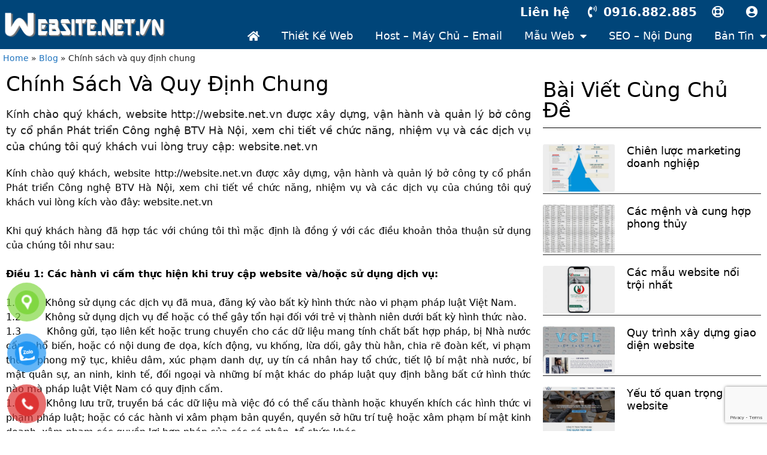

--- FILE ---
content_type: text/html; charset=UTF-8
request_url: https://website.net.vn/chinh-sach-va-quy-dinh-chung/
body_size: 33112
content:
<!DOCTYPE html>
<html lang="vi">
<head>
	<meta charset="UTF-8">
	<meta name='robots' content='max-image-preview:large' />
<meta name="viewport" content="width=device-width, initial-scale=1">
	<!-- This site is optimized with the Yoast SEO Premium plugin v14.2 - https://yoast.com/wordpress/plugins/seo/ -->
	<title>Chính sách và quy định chung - Công ty thiết kế website ở hà nội</title>
	<meta name="robots" content="index, follow" />
	<meta name="googlebot" content="index, follow, max-snippet:-1, max-image-preview:large, max-video-preview:-1" />
	<meta name="bingbot" content="index, follow, max-snippet:-1, max-image-preview:large, max-video-preview:-1" />
	<link rel="canonical" href="https://website.net.vn/chinh-sach-va-quy-dinh-chung/" />
	<meta property="og:locale" content="vi_VN" />
	<meta property="og:type" content="article" />
	<meta property="og:title" content="Chính sách và quy định chung - Công ty thiết kế website ở hà nội" />
	<meta property="og:description" content="Kính chào quý khách, website http://website.net.vn được xây dựng, vận hành và quản lý bở công ty cổ phần Phát triển Công nghệ BTV Hà Nội, xem chi tiết về chức năng, nhiệm vụ và các dịch vụ của chúng tôi quý khách vui lòng truy cập: website.net.vn" />
	<meta property="og:url" content="https://website.net.vn/chinh-sach-va-quy-dinh-chung/" />
	<meta property="og:site_name" content="Công ty thiết kế website ở hà nội" />
	<meta property="article:publisher" content="https://www.facebook.com/website.net.vn" />
	<meta property="article:published_time" content="2019-09-16T07:48:36+00:00" />
	<meta property="article:modified_time" content="2019-09-16T09:59:45+00:00" />
	<meta property="og:image" content="https://website.net.vn/wp-content/uploads/2019/09/quy-dinh-chung.jpg" />
	<meta property="og:image:width" content="800" />
	<meta property="og:image:height" content="600" />
	<meta name="twitter:card" content="summary_large_image" />
	<script type="application/ld+json" class="yoast-schema-graph">{"@context":"https://schema.org","@graph":[{"@type":"Organization","@id":"https://website.net.vn/#organization","name":"Thi\u1ebft k\u1ebf website","url":"https://website.net.vn/","sameAs":["https://www.facebook.com/website.net.vn"],"logo":{"@type":"ImageObject","@id":"https://website.net.vn/#logo","inLanguage":"vi","url":"https://website.net.vn/wp-content/uploads/2019/09/logo-website-netvn.png","width":300,"height":70,"caption":"Thi\u1ebft k\u1ebf website"},"image":{"@id":"https://website.net.vn/#logo"}},{"@type":"WebSite","@id":"https://website.net.vn/#website","url":"https://website.net.vn/","name":"C\u00f4ng ty thi\u1ebft k\u1ebf website \u1edf h\u00e0 n\u1ed9i","description":"D\u1ecbch v\u1ee5 thi\u1ebft k\u1ebf website, marketing online, ch\u1ea1y qu\u1ea3ng c\u00e1o google, vi\u1ebft n\u1ed9i dung seo website, cho thu\u00ea m\u00e1y ch\u1ee7 hosting","publisher":{"@id":"https://website.net.vn/#organization"},"potentialAction":[{"@type":"SearchAction","target":"https://website.net.vn/?s={search_term_string}","query-input":"required name=search_term_string"}],"inLanguage":"vi"},{"@type":"ImageObject","@id":"https://website.net.vn/chinh-sach-va-quy-dinh-chung/#primaryimage","inLanguage":"vi","url":"https://website.net.vn/wp-content/uploads/2019/09/quy-dinh-chung.jpg","width":800,"height":600},{"@type":"WebPage","@id":"https://website.net.vn/chinh-sach-va-quy-dinh-chung/#webpage","url":"https://website.net.vn/chinh-sach-va-quy-dinh-chung/","name":"Ch\u00ednh s\u00e1ch v\u00e0 quy \u0111\u1ecbnh chung - C\u00f4ng ty thi\u1ebft k\u1ebf website \u1edf h\u00e0 n\u1ed9i","isPartOf":{"@id":"https://website.net.vn/#website"},"primaryImageOfPage":{"@id":"https://website.net.vn/chinh-sach-va-quy-dinh-chung/#primaryimage"},"datePublished":"2019-09-16T07:48:36+00:00","dateModified":"2019-09-16T09:59:45+00:00","inLanguage":"vi","potentialAction":[{"@type":"ReadAction","target":["https://website.net.vn/chinh-sach-va-quy-dinh-chung/"]}]},{"@type":"Article","@id":"https://website.net.vn/chinh-sach-va-quy-dinh-chung/#article","isPartOf":{"@id":"https://website.net.vn/chinh-sach-va-quy-dinh-chung/#webpage"},"author":{"@id":"https://website.net.vn/#/schema/person/6d97fbc6cb86a1f017c371896cb89786"},"headline":"Ch\u00ednh s\u00e1ch v\u00e0 quy \u0111\u1ecbnh chung","datePublished":"2019-09-16T07:48:36+00:00","dateModified":"2019-09-16T09:59:45+00:00","commentCount":0,"mainEntityOfPage":{"@id":"https://website.net.vn/chinh-sach-va-quy-dinh-chung/#webpage"},"publisher":{"@id":"https://website.net.vn/#organization"},"image":{"@id":"https://website.net.vn/chinh-sach-va-quy-dinh-chung/#primaryimage"},"articleSection":"Ch\u00fang t\u00f4i","inLanguage":"vi","potentialAction":[{"@type":"CommentAction","name":"Comment","target":["https://website.net.vn/chinh-sach-va-quy-dinh-chung/#respond"]}]},{"@type":["Person"],"@id":"https://website.net.vn/#/schema/person/6d97fbc6cb86a1f017c371896cb89786","name":"mrdell","image":{"@type":"ImageObject","@id":"https://website.net.vn/#personlogo","inLanguage":"vi","url":"https://secure.gravatar.com/avatar/33580cda51f728a3fcbd5d695092dcac?s=96&d=mm&r=g","caption":"mrdell"}}]}</script>
	<!-- / Yoast SEO Premium plugin. -->


<link rel="alternate" type="application/rss+xml" title="Dòng thông tin Công ty thiết kế website ở hà nội &raquo;" href="https://website.net.vn/feed/" />
<link rel="alternate" type="application/rss+xml" title="Dòng phản hồi Công ty thiết kế website ở hà nội &raquo;" href="https://website.net.vn/comments/feed/" />
<link rel="alternate" type="application/rss+xml" title="Công ty thiết kế website ở hà nội &raquo; Chính sách và quy định chung Dòng phản hồi" href="https://website.net.vn/chinh-sach-va-quy-dinh-chung/feed/" />
<script>
window._wpemojiSettings = {"baseUrl":"https:\/\/s.w.org\/images\/core\/emoji\/14.0.0\/72x72\/","ext":".png","svgUrl":"https:\/\/s.w.org\/images\/core\/emoji\/14.0.0\/svg\/","svgExt":".svg","source":{"concatemoji":"https:\/\/website.net.vn\/wp-includes\/js\/wp-emoji-release.min.js?ver=6.4.1"}};
/*! This file is auto-generated */
!function(i,n){var o,s,e;function c(e){try{var t={supportTests:e,timestamp:(new Date).valueOf()};sessionStorage.setItem(o,JSON.stringify(t))}catch(e){}}function p(e,t,n){e.clearRect(0,0,e.canvas.width,e.canvas.height),e.fillText(t,0,0);var t=new Uint32Array(e.getImageData(0,0,e.canvas.width,e.canvas.height).data),r=(e.clearRect(0,0,e.canvas.width,e.canvas.height),e.fillText(n,0,0),new Uint32Array(e.getImageData(0,0,e.canvas.width,e.canvas.height).data));return t.every(function(e,t){return e===r[t]})}function u(e,t,n){switch(t){case"flag":return n(e,"\ud83c\udff3\ufe0f\u200d\u26a7\ufe0f","\ud83c\udff3\ufe0f\u200b\u26a7\ufe0f")?!1:!n(e,"\ud83c\uddfa\ud83c\uddf3","\ud83c\uddfa\u200b\ud83c\uddf3")&&!n(e,"\ud83c\udff4\udb40\udc67\udb40\udc62\udb40\udc65\udb40\udc6e\udb40\udc67\udb40\udc7f","\ud83c\udff4\u200b\udb40\udc67\u200b\udb40\udc62\u200b\udb40\udc65\u200b\udb40\udc6e\u200b\udb40\udc67\u200b\udb40\udc7f");case"emoji":return!n(e,"\ud83e\udef1\ud83c\udffb\u200d\ud83e\udef2\ud83c\udfff","\ud83e\udef1\ud83c\udffb\u200b\ud83e\udef2\ud83c\udfff")}return!1}function f(e,t,n){var r="undefined"!=typeof WorkerGlobalScope&&self instanceof WorkerGlobalScope?new OffscreenCanvas(300,150):i.createElement("canvas"),a=r.getContext("2d",{willReadFrequently:!0}),o=(a.textBaseline="top",a.font="600 32px Arial",{});return e.forEach(function(e){o[e]=t(a,e,n)}),o}function t(e){var t=i.createElement("script");t.src=e,t.defer=!0,i.head.appendChild(t)}"undefined"!=typeof Promise&&(o="wpEmojiSettingsSupports",s=["flag","emoji"],n.supports={everything:!0,everythingExceptFlag:!0},e=new Promise(function(e){i.addEventListener("DOMContentLoaded",e,{once:!0})}),new Promise(function(t){var n=function(){try{var e=JSON.parse(sessionStorage.getItem(o));if("object"==typeof e&&"number"==typeof e.timestamp&&(new Date).valueOf()<e.timestamp+604800&&"object"==typeof e.supportTests)return e.supportTests}catch(e){}return null}();if(!n){if("undefined"!=typeof Worker&&"undefined"!=typeof OffscreenCanvas&&"undefined"!=typeof URL&&URL.createObjectURL&&"undefined"!=typeof Blob)try{var e="postMessage("+f.toString()+"("+[JSON.stringify(s),u.toString(),p.toString()].join(",")+"));",r=new Blob([e],{type:"text/javascript"}),a=new Worker(URL.createObjectURL(r),{name:"wpTestEmojiSupports"});return void(a.onmessage=function(e){c(n=e.data),a.terminate(),t(n)})}catch(e){}c(n=f(s,u,p))}t(n)}).then(function(e){for(var t in e)n.supports[t]=e[t],n.supports.everything=n.supports.everything&&n.supports[t],"flag"!==t&&(n.supports.everythingExceptFlag=n.supports.everythingExceptFlag&&n.supports[t]);n.supports.everythingExceptFlag=n.supports.everythingExceptFlag&&!n.supports.flag,n.DOMReady=!1,n.readyCallback=function(){n.DOMReady=!0}}).then(function(){return e}).then(function(){var e;n.supports.everything||(n.readyCallback(),(e=n.source||{}).concatemoji?t(e.concatemoji):e.wpemoji&&e.twemoji&&(t(e.twemoji),t(e.wpemoji)))}))}((window,document),window._wpemojiSettings);
</script>
<style id='wp-emoji-styles-inline-css'>

	img.wp-smiley, img.emoji {
		display: inline !important;
		border: none !important;
		box-shadow: none !important;
		height: 1em !important;
		width: 1em !important;
		margin: 0 0.07em !important;
		vertical-align: -0.1em !important;
		background: none !important;
		padding: 0 !important;
	}
</style>
<link rel='stylesheet' id='wp-block-library-css' href='https://website.net.vn/wp-includes/css/dist/block-library/style.min.css?ver=6.4.1' media='all' />
<link rel='stylesheet' id='wc-block-vendors-style-css' href='https://website.net.vn/wp-content/plugins/woocommerce/packages/woocommerce-blocks/build/vendors-style.css?ver=4.0.0' media='all' />
<link rel='stylesheet' id='wc-block-style-css' href='https://website.net.vn/wp-content/plugins/woocommerce/packages/woocommerce-blocks/build/style.css?ver=4.0.0' media='all' />
<link rel='stylesheet' id='jet-engine-frontend-css' href='https://website.net.vn/wp-content/plugins/jet-engine/assets/css/frontend.css?ver=3.2.7' media='all' />
<style id='classic-theme-styles-inline-css'>
/*! This file is auto-generated */
.wp-block-button__link{color:#fff;background-color:#32373c;border-radius:9999px;box-shadow:none;text-decoration:none;padding:calc(.667em + 2px) calc(1.333em + 2px);font-size:1.125em}.wp-block-file__button{background:#32373c;color:#fff;text-decoration:none}
</style>
<style id='global-styles-inline-css'>
body{--wp--preset--color--black: #000000;--wp--preset--color--cyan-bluish-gray: #abb8c3;--wp--preset--color--white: #ffffff;--wp--preset--color--pale-pink: #f78da7;--wp--preset--color--vivid-red: #cf2e2e;--wp--preset--color--luminous-vivid-orange: #ff6900;--wp--preset--color--luminous-vivid-amber: #fcb900;--wp--preset--color--light-green-cyan: #7bdcb5;--wp--preset--color--vivid-green-cyan: #00d084;--wp--preset--color--pale-cyan-blue: #8ed1fc;--wp--preset--color--vivid-cyan-blue: #0693e3;--wp--preset--color--vivid-purple: #9b51e0;--wp--preset--color--contrast: var(--contrast);--wp--preset--color--contrast-2: var(--contrast-2);--wp--preset--color--contrast-3: var(--contrast-3);--wp--preset--color--base: var(--base);--wp--preset--color--base-2: var(--base-2);--wp--preset--color--base-3: var(--base-3);--wp--preset--color--accent: var(--accent);--wp--preset--gradient--vivid-cyan-blue-to-vivid-purple: linear-gradient(135deg,rgba(6,147,227,1) 0%,rgb(155,81,224) 100%);--wp--preset--gradient--light-green-cyan-to-vivid-green-cyan: linear-gradient(135deg,rgb(122,220,180) 0%,rgb(0,208,130) 100%);--wp--preset--gradient--luminous-vivid-amber-to-luminous-vivid-orange: linear-gradient(135deg,rgba(252,185,0,1) 0%,rgba(255,105,0,1) 100%);--wp--preset--gradient--luminous-vivid-orange-to-vivid-red: linear-gradient(135deg,rgba(255,105,0,1) 0%,rgb(207,46,46) 100%);--wp--preset--gradient--very-light-gray-to-cyan-bluish-gray: linear-gradient(135deg,rgb(238,238,238) 0%,rgb(169,184,195) 100%);--wp--preset--gradient--cool-to-warm-spectrum: linear-gradient(135deg,rgb(74,234,220) 0%,rgb(151,120,209) 20%,rgb(207,42,186) 40%,rgb(238,44,130) 60%,rgb(251,105,98) 80%,rgb(254,248,76) 100%);--wp--preset--gradient--blush-light-purple: linear-gradient(135deg,rgb(255,206,236) 0%,rgb(152,150,240) 100%);--wp--preset--gradient--blush-bordeaux: linear-gradient(135deg,rgb(254,205,165) 0%,rgb(254,45,45) 50%,rgb(107,0,62) 100%);--wp--preset--gradient--luminous-dusk: linear-gradient(135deg,rgb(255,203,112) 0%,rgb(199,81,192) 50%,rgb(65,88,208) 100%);--wp--preset--gradient--pale-ocean: linear-gradient(135deg,rgb(255,245,203) 0%,rgb(182,227,212) 50%,rgb(51,167,181) 100%);--wp--preset--gradient--electric-grass: linear-gradient(135deg,rgb(202,248,128) 0%,rgb(113,206,126) 100%);--wp--preset--gradient--midnight: linear-gradient(135deg,rgb(2,3,129) 0%,rgb(40,116,252) 100%);--wp--preset--font-size--small: 13px;--wp--preset--font-size--medium: 20px;--wp--preset--font-size--large: 36px;--wp--preset--font-size--x-large: 42px;--wp--preset--spacing--20: 0.44rem;--wp--preset--spacing--30: 0.67rem;--wp--preset--spacing--40: 1rem;--wp--preset--spacing--50: 1.5rem;--wp--preset--spacing--60: 2.25rem;--wp--preset--spacing--70: 3.38rem;--wp--preset--spacing--80: 5.06rem;--wp--preset--shadow--natural: 6px 6px 9px rgba(0, 0, 0, 0.2);--wp--preset--shadow--deep: 12px 12px 50px rgba(0, 0, 0, 0.4);--wp--preset--shadow--sharp: 6px 6px 0px rgba(0, 0, 0, 0.2);--wp--preset--shadow--outlined: 6px 6px 0px -3px rgba(255, 255, 255, 1), 6px 6px rgba(0, 0, 0, 1);--wp--preset--shadow--crisp: 6px 6px 0px rgba(0, 0, 0, 1);}:where(.is-layout-flex){gap: 0.5em;}:where(.is-layout-grid){gap: 0.5em;}body .is-layout-flow > .alignleft{float: left;margin-inline-start: 0;margin-inline-end: 2em;}body .is-layout-flow > .alignright{float: right;margin-inline-start: 2em;margin-inline-end: 0;}body .is-layout-flow > .aligncenter{margin-left: auto !important;margin-right: auto !important;}body .is-layout-constrained > .alignleft{float: left;margin-inline-start: 0;margin-inline-end: 2em;}body .is-layout-constrained > .alignright{float: right;margin-inline-start: 2em;margin-inline-end: 0;}body .is-layout-constrained > .aligncenter{margin-left: auto !important;margin-right: auto !important;}body .is-layout-constrained > :where(:not(.alignleft):not(.alignright):not(.alignfull)){max-width: var(--wp--style--global--content-size);margin-left: auto !important;margin-right: auto !important;}body .is-layout-constrained > .alignwide{max-width: var(--wp--style--global--wide-size);}body .is-layout-flex{display: flex;}body .is-layout-flex{flex-wrap: wrap;align-items: center;}body .is-layout-flex > *{margin: 0;}body .is-layout-grid{display: grid;}body .is-layout-grid > *{margin: 0;}:where(.wp-block-columns.is-layout-flex){gap: 2em;}:where(.wp-block-columns.is-layout-grid){gap: 2em;}:where(.wp-block-post-template.is-layout-flex){gap: 1.25em;}:where(.wp-block-post-template.is-layout-grid){gap: 1.25em;}.has-black-color{color: var(--wp--preset--color--black) !important;}.has-cyan-bluish-gray-color{color: var(--wp--preset--color--cyan-bluish-gray) !important;}.has-white-color{color: var(--wp--preset--color--white) !important;}.has-pale-pink-color{color: var(--wp--preset--color--pale-pink) !important;}.has-vivid-red-color{color: var(--wp--preset--color--vivid-red) !important;}.has-luminous-vivid-orange-color{color: var(--wp--preset--color--luminous-vivid-orange) !important;}.has-luminous-vivid-amber-color{color: var(--wp--preset--color--luminous-vivid-amber) !important;}.has-light-green-cyan-color{color: var(--wp--preset--color--light-green-cyan) !important;}.has-vivid-green-cyan-color{color: var(--wp--preset--color--vivid-green-cyan) !important;}.has-pale-cyan-blue-color{color: var(--wp--preset--color--pale-cyan-blue) !important;}.has-vivid-cyan-blue-color{color: var(--wp--preset--color--vivid-cyan-blue) !important;}.has-vivid-purple-color{color: var(--wp--preset--color--vivid-purple) !important;}.has-black-background-color{background-color: var(--wp--preset--color--black) !important;}.has-cyan-bluish-gray-background-color{background-color: var(--wp--preset--color--cyan-bluish-gray) !important;}.has-white-background-color{background-color: var(--wp--preset--color--white) !important;}.has-pale-pink-background-color{background-color: var(--wp--preset--color--pale-pink) !important;}.has-vivid-red-background-color{background-color: var(--wp--preset--color--vivid-red) !important;}.has-luminous-vivid-orange-background-color{background-color: var(--wp--preset--color--luminous-vivid-orange) !important;}.has-luminous-vivid-amber-background-color{background-color: var(--wp--preset--color--luminous-vivid-amber) !important;}.has-light-green-cyan-background-color{background-color: var(--wp--preset--color--light-green-cyan) !important;}.has-vivid-green-cyan-background-color{background-color: var(--wp--preset--color--vivid-green-cyan) !important;}.has-pale-cyan-blue-background-color{background-color: var(--wp--preset--color--pale-cyan-blue) !important;}.has-vivid-cyan-blue-background-color{background-color: var(--wp--preset--color--vivid-cyan-blue) !important;}.has-vivid-purple-background-color{background-color: var(--wp--preset--color--vivid-purple) !important;}.has-black-border-color{border-color: var(--wp--preset--color--black) !important;}.has-cyan-bluish-gray-border-color{border-color: var(--wp--preset--color--cyan-bluish-gray) !important;}.has-white-border-color{border-color: var(--wp--preset--color--white) !important;}.has-pale-pink-border-color{border-color: var(--wp--preset--color--pale-pink) !important;}.has-vivid-red-border-color{border-color: var(--wp--preset--color--vivid-red) !important;}.has-luminous-vivid-orange-border-color{border-color: var(--wp--preset--color--luminous-vivid-orange) !important;}.has-luminous-vivid-amber-border-color{border-color: var(--wp--preset--color--luminous-vivid-amber) !important;}.has-light-green-cyan-border-color{border-color: var(--wp--preset--color--light-green-cyan) !important;}.has-vivid-green-cyan-border-color{border-color: var(--wp--preset--color--vivid-green-cyan) !important;}.has-pale-cyan-blue-border-color{border-color: var(--wp--preset--color--pale-cyan-blue) !important;}.has-vivid-cyan-blue-border-color{border-color: var(--wp--preset--color--vivid-cyan-blue) !important;}.has-vivid-purple-border-color{border-color: var(--wp--preset--color--vivid-purple) !important;}.has-vivid-cyan-blue-to-vivid-purple-gradient-background{background: var(--wp--preset--gradient--vivid-cyan-blue-to-vivid-purple) !important;}.has-light-green-cyan-to-vivid-green-cyan-gradient-background{background: var(--wp--preset--gradient--light-green-cyan-to-vivid-green-cyan) !important;}.has-luminous-vivid-amber-to-luminous-vivid-orange-gradient-background{background: var(--wp--preset--gradient--luminous-vivid-amber-to-luminous-vivid-orange) !important;}.has-luminous-vivid-orange-to-vivid-red-gradient-background{background: var(--wp--preset--gradient--luminous-vivid-orange-to-vivid-red) !important;}.has-very-light-gray-to-cyan-bluish-gray-gradient-background{background: var(--wp--preset--gradient--very-light-gray-to-cyan-bluish-gray) !important;}.has-cool-to-warm-spectrum-gradient-background{background: var(--wp--preset--gradient--cool-to-warm-spectrum) !important;}.has-blush-light-purple-gradient-background{background: var(--wp--preset--gradient--blush-light-purple) !important;}.has-blush-bordeaux-gradient-background{background: var(--wp--preset--gradient--blush-bordeaux) !important;}.has-luminous-dusk-gradient-background{background: var(--wp--preset--gradient--luminous-dusk) !important;}.has-pale-ocean-gradient-background{background: var(--wp--preset--gradient--pale-ocean) !important;}.has-electric-grass-gradient-background{background: var(--wp--preset--gradient--electric-grass) !important;}.has-midnight-gradient-background{background: var(--wp--preset--gradient--midnight) !important;}.has-small-font-size{font-size: var(--wp--preset--font-size--small) !important;}.has-medium-font-size{font-size: var(--wp--preset--font-size--medium) !important;}.has-large-font-size{font-size: var(--wp--preset--font-size--large) !important;}.has-x-large-font-size{font-size: var(--wp--preset--font-size--x-large) !important;}
.wp-block-navigation a:where(:not(.wp-element-button)){color: inherit;}
:where(.wp-block-post-template.is-layout-flex){gap: 1.25em;}:where(.wp-block-post-template.is-layout-grid){gap: 1.25em;}
:where(.wp-block-columns.is-layout-flex){gap: 2em;}:where(.wp-block-columns.is-layout-grid){gap: 2em;}
.wp-block-pullquote{font-size: 1.5em;line-height: 1.6;}
</style>
<link rel='stylesheet' id='woocommerce-layout-css' href='https://website.net.vn/wp-content/plugins/woocommerce/assets/css/woocommerce-layout.css?ver=5.0.0' media='all' />
<link rel='stylesheet' id='woocommerce-smallscreen-css' href='https://website.net.vn/wp-content/plugins/woocommerce/assets/css/woocommerce-smallscreen.css?ver=5.0.0' media='only screen and (max-width: 768px)' />
<link rel='stylesheet' id='woocommerce-general-css' href='https://website.net.vn/wp-content/plugins/woocommerce/assets/css/woocommerce.css?ver=5.0.0' media='all' />
<style id='woocommerce-general-inline-css'>
.woocommerce .page-header-image-single {display: none;}.woocommerce .entry-content,.woocommerce .product .entry-summary {margin-top: 0;}.related.products {clear: both;}.checkout-subscribe-prompt.clear {visibility: visible;height: initial;width: initial;}@media (max-width:768px) {.woocommerce .woocommerce-ordering,.woocommerce-page .woocommerce-ordering {float: none;}.woocommerce .woocommerce-ordering select {max-width: 100%;}.woocommerce ul.products li.product,.woocommerce-page ul.products li.product,.woocommerce-page[class*=columns-] ul.products li.product,.woocommerce[class*=columns-] ul.products li.product {width: 100%;float: none;}}
</style>
<style id='woocommerce-inline-inline-css'>
.woocommerce form .form-row .required { visibility: visible; }
</style>
<link rel='stylesheet' id='pzf-style-css' href='https://website.net.vn/wp-content/plugins/button-contact-vr/css/style.css?ver=6.4.1' media='all' />
<link rel='stylesheet' id='generate-comments-css' href='https://website.net.vn/wp-content/themes/generatepress/assets/css/components/comments.min.css?ver=3.3.1' media='all' />
<link rel='stylesheet' id='generate-widget-areas-css' href='https://website.net.vn/wp-content/themes/generatepress/assets/css/components/widget-areas.min.css?ver=3.3.1' media='all' />
<link rel='stylesheet' id='generate-style-css' href='https://website.net.vn/wp-content/themes/generatepress/assets/css/main.min.css?ver=3.3.1' media='all' />
<style id='generate-style-inline-css'>
body{background-color:#ffffff;color:var(--contrast);}a{color:var(--accent);}a{text-decoration:underline;}.entry-title a, .site-branding a, a.button, .wp-block-button__link, .main-navigation a{text-decoration:none;}a:hover, a:focus, a:active{color:var(--contrast);}.grid-container{max-width:1300px;}.wp-block-group__inner-container{max-width:1300px;margin-left:auto;margin-right:auto;}:root{--contrast:#222222;--contrast-2:#575760;--contrast-3:#b2b2be;--base:#f0f0f0;--base-2:#f7f8f9;--base-3:#ffffff;--accent:#1e73be;}:root .has-contrast-color{color:var(--contrast);}:root .has-contrast-background-color{background-color:var(--contrast);}:root .has-contrast-2-color{color:var(--contrast-2);}:root .has-contrast-2-background-color{background-color:var(--contrast-2);}:root .has-contrast-3-color{color:var(--contrast-3);}:root .has-contrast-3-background-color{background-color:var(--contrast-3);}:root .has-base-color{color:var(--base);}:root .has-base-background-color{background-color:var(--base);}:root .has-base-2-color{color:var(--base-2);}:root .has-base-2-background-color{background-color:var(--base-2);}:root .has-base-3-color{color:var(--base-3);}:root .has-base-3-background-color{background-color:var(--base-3);}:root .has-accent-color{color:var(--accent);}:root .has-accent-background-color{background-color:var(--accent);}.top-bar{background-color:#636363;color:#ffffff;}.top-bar a{color:#ffffff;}.top-bar a:hover{color:#303030;}.site-header{background-color:var(--base-3);}.main-title a,.main-title a:hover{color:var(--contrast);}.site-description{color:var(--contrast-2);}.mobile-menu-control-wrapper .menu-toggle,.mobile-menu-control-wrapper .menu-toggle:hover,.mobile-menu-control-wrapper .menu-toggle:focus,.has-inline-mobile-toggle #site-navigation.toggled{background-color:rgba(0, 0, 0, 0.02);}.main-navigation,.main-navigation ul ul{background-color:var(--base-3);}.main-navigation .main-nav ul li a, .main-navigation .menu-toggle, .main-navigation .menu-bar-items{color:var(--contrast);}.main-navigation .main-nav ul li:not([class*="current-menu-"]):hover > a, .main-navigation .main-nav ul li:not([class*="current-menu-"]):focus > a, .main-navigation .main-nav ul li.sfHover:not([class*="current-menu-"]) > a, .main-navigation .menu-bar-item:hover > a, .main-navigation .menu-bar-item.sfHover > a{color:var(--accent);}button.menu-toggle:hover,button.menu-toggle:focus{color:var(--contrast);}.main-navigation .main-nav ul li[class*="current-menu-"] > a{color:var(--accent);}.navigation-search input[type="search"],.navigation-search input[type="search"]:active, .navigation-search input[type="search"]:focus, .main-navigation .main-nav ul li.search-item.active > a, .main-navigation .menu-bar-items .search-item.active > a{color:var(--accent);}.main-navigation ul ul{background-color:var(--base);}.separate-containers .inside-article, .separate-containers .comments-area, .separate-containers .page-header, .one-container .container, .separate-containers .paging-navigation, .inside-page-header{background-color:var(--base-3);}.entry-title a{color:var(--contrast);}.entry-title a:hover{color:var(--contrast-2);}.entry-meta{color:var(--contrast-2);}.sidebar .widget{background-color:var(--base-3);}.footer-widgets{background-color:var(--base-3);}.site-info{background-color:var(--base-3);}input[type="text"],input[type="email"],input[type="url"],input[type="password"],input[type="search"],input[type="tel"],input[type="number"],textarea,select{color:var(--contrast);background-color:var(--base-2);border-color:var(--base);}input[type="text"]:focus,input[type="email"]:focus,input[type="url"]:focus,input[type="password"]:focus,input[type="search"]:focus,input[type="tel"]:focus,input[type="number"]:focus,textarea:focus,select:focus{color:var(--contrast);background-color:var(--base-2);border-color:var(--contrast-3);}button,html input[type="button"],input[type="reset"],input[type="submit"],a.button,a.wp-block-button__link:not(.has-background){color:#ffffff;background-color:#55555e;}button:hover,html input[type="button"]:hover,input[type="reset"]:hover,input[type="submit"]:hover,a.button:hover,button:focus,html input[type="button"]:focus,input[type="reset"]:focus,input[type="submit"]:focus,a.button:focus,a.wp-block-button__link:not(.has-background):active,a.wp-block-button__link:not(.has-background):focus,a.wp-block-button__link:not(.has-background):hover{color:#ffffff;background-color:#3f4047;}a.generate-back-to-top{background-color:rgba( 0,0,0,0.4 );color:#ffffff;}a.generate-back-to-top:hover,a.generate-back-to-top:focus{background-color:rgba( 0,0,0,0.6 );color:#ffffff;}:root{--gp-search-modal-bg-color:var(--base-3);--gp-search-modal-text-color:var(--contrast);--gp-search-modal-overlay-bg-color:rgba(0,0,0,0.2);}@media (max-width:768px){.main-navigation .menu-bar-item:hover > a, .main-navigation .menu-bar-item.sfHover > a{background:none;color:var(--contrast);}}.nav-below-header .main-navigation .inside-navigation.grid-container, .nav-above-header .main-navigation .inside-navigation.grid-container{padding:0px 20px 0px 20px;}.site-main .wp-block-group__inner-container{padding:40px;}.separate-containers .paging-navigation{padding-top:20px;padding-bottom:20px;}.entry-content .alignwide, body:not(.no-sidebar) .entry-content .alignfull{margin-left:-40px;width:calc(100% + 80px);max-width:calc(100% + 80px);}.rtl .menu-item-has-children .dropdown-menu-toggle{padding-left:20px;}.rtl .main-navigation .main-nav ul li.menu-item-has-children > a{padding-right:20px;}@media (max-width:768px){.separate-containers .inside-article, .separate-containers .comments-area, .separate-containers .page-header, .separate-containers .paging-navigation, .one-container .site-content, .inside-page-header{padding:30px;}.site-main .wp-block-group__inner-container{padding:30px;}.inside-top-bar{padding-right:30px;padding-left:30px;}.inside-header{padding-right:30px;padding-left:30px;}.widget-area .widget{padding-top:30px;padding-right:30px;padding-bottom:30px;padding-left:30px;}.footer-widgets-container{padding-top:30px;padding-right:30px;padding-bottom:30px;padding-left:30px;}.inside-site-info{padding-right:30px;padding-left:30px;}.entry-content .alignwide, body:not(.no-sidebar) .entry-content .alignfull{margin-left:-30px;width:calc(100% + 60px);max-width:calc(100% + 60px);}.one-container .site-main .paging-navigation{margin-bottom:20px;}}/* End cached CSS */.is-right-sidebar{width:30%;}.is-left-sidebar{width:30%;}.site-content .content-area{width:70%;}@media (max-width:768px){.main-navigation .menu-toggle,.sidebar-nav-mobile:not(#sticky-placeholder){display:block;}.main-navigation ul,.gen-sidebar-nav,.main-navigation:not(.slideout-navigation):not(.toggled) .main-nav > ul,.has-inline-mobile-toggle #site-navigation .inside-navigation > *:not(.navigation-search):not(.main-nav){display:none;}.nav-align-right .inside-navigation,.nav-align-center .inside-navigation{justify-content:space-between;}.has-inline-mobile-toggle .mobile-menu-control-wrapper{display:flex;flex-wrap:wrap;}.has-inline-mobile-toggle .inside-header{flex-direction:row;text-align:left;flex-wrap:wrap;}.has-inline-mobile-toggle .header-widget,.has-inline-mobile-toggle #site-navigation{flex-basis:100%;}.nav-float-left .has-inline-mobile-toggle #site-navigation{order:10;}}
.elementor-template-full-width .site-content{display:block;}
</style>
<link rel='stylesheet' id='jet-theme-core-frontend-styles-css' href='https://website.net.vn/wp-content/plugins/jet-theme-core/assets/css/frontend.css?ver=2.1.2.2' media='all' />
<link rel='stylesheet' id='jet-elements-css' href='https://website.net.vn/wp-content/plugins/jet-elements/assets/css/jet-elements.css?ver=2.6.14' media='all' />
<link rel='stylesheet' id='jet-elements-skin-css' href='https://website.net.vn/wp-content/plugins/jet-elements/assets/css/jet-elements-skin.css?ver=2.6.14' media='all' />
<link rel='stylesheet' id='elementor-icons-css' href='https://website.net.vn/wp-content/plugins/elementor/assets/lib/eicons/css/elementor-icons.min.css?ver=5.23.0' media='all' />
<link rel='stylesheet' id='elementor-frontend-css' href='https://website.net.vn/wp-content/plugins/elementor/assets/css/frontend.min.css?ver=3.17.3' media='all' />
<style id='elementor-frontend-inline-css'>
.elementor-kit-2369{--e-global-color-primary:#6EC1E4;--e-global-color-secondary:#54595F;--e-global-color-text:#7A7A7A;--e-global-color-accent:#61CE70;--e-global-typography-primary-font-family:"Roboto";--e-global-typography-primary-font-weight:600;--e-global-typography-secondary-font-family:"Roboto Slab";--e-global-typography-secondary-font-weight:400;--e-global-typography-text-font-family:"Roboto";--e-global-typography-text-font-weight:400;--e-global-typography-accent-font-family:"Roboto";--e-global-typography-accent-font-weight:500;}.elementor-section.elementor-section-boxed > .elementor-container{max-width:1140px;}.e-con{--container-max-width:1140px;}.elementor-widget:not(:last-child){margin-block-end:20px;}.elementor-element{--widgets-spacing:20px 20px;}{}h1.entry-title{display:var(--page-title-display);}.elementor-kit-2369 e-page-transition{background-color:#FFBC7D;}@media(max-width:1024px){.elementor-section.elementor-section-boxed > .elementor-container{max-width:1024px;}.e-con{--container-max-width:1024px;}}@media(max-width:767px){.elementor-section.elementor-section-boxed > .elementor-container{max-width:767px;}.e-con{--container-max-width:767px;}}
.elementor-2796 .elementor-element.elementor-element-38c5391 > .elementor-container{max-width:1300px;}.elementor-2796 .elementor-element.elementor-element-38c5391 > .elementor-container > .elementor-column > .elementor-widget-wrap{align-content:center;align-items:center;}.elementor-2796 .elementor-element.elementor-element-38c5391:not(.elementor-motion-effects-element-type-background), .elementor-2796 .elementor-element.elementor-element-38c5391 > .elementor-motion-effects-container > .elementor-motion-effects-layer{background-color:#004579;}.elementor-2796 .elementor-element.elementor-element-38c5391{transition:background 0.3s, border 0.3s, border-radius 0.3s, box-shadow 0.3s;}.elementor-2796 .elementor-element.elementor-element-38c5391 > .elementor-background-overlay{transition:background 0.3s, border-radius 0.3s, opacity 0.3s;}.elementor-2796 .elementor-element.elementor-element-ade6fc6{text-align:left;}.elementor-2796 .elementor-element.elementor-element-ade6fc6 img{width:95%;}.elementor-2796 .elementor-element.elementor-element-3136455 .elementor-icon-list-items:not(.elementor-inline-items) .elementor-icon-list-item:not(:last-child){padding-bottom:calc(20px/2);}.elementor-2796 .elementor-element.elementor-element-3136455 .elementor-icon-list-items:not(.elementor-inline-items) .elementor-icon-list-item:not(:first-child){margin-top:calc(20px/2);}.elementor-2796 .elementor-element.elementor-element-3136455 .elementor-icon-list-items.elementor-inline-items .elementor-icon-list-item{margin-right:calc(20px/2);margin-left:calc(20px/2);}.elementor-2796 .elementor-element.elementor-element-3136455 .elementor-icon-list-items.elementor-inline-items{margin-right:calc(-20px/2);margin-left:calc(-20px/2);}body.rtl .elementor-2796 .elementor-element.elementor-element-3136455 .elementor-icon-list-items.elementor-inline-items .elementor-icon-list-item:after{left:calc(-20px/2);}body:not(.rtl) .elementor-2796 .elementor-element.elementor-element-3136455 .elementor-icon-list-items.elementor-inline-items .elementor-icon-list-item:after{right:calc(-20px/2);}.elementor-2796 .elementor-element.elementor-element-3136455 .elementor-icon-list-icon i{color:#FFFFFF;transition:color 0.3s;}.elementor-2796 .elementor-element.elementor-element-3136455 .elementor-icon-list-icon svg{fill:#FFFFFF;transition:fill 0.3s;}.elementor-2796 .elementor-element.elementor-element-3136455{--e-icon-list-icon-size:20px;--e-icon-list-icon-align:right;--e-icon-list-icon-margin:0 0 0 calc(var(--e-icon-list-icon-size, 1em) * 0.25);--icon-vertical-offset:0px;width:var( --container-widget-width, 149.46% );max-width:149.46%;--container-widget-width:149.46%;--container-widget-flex-grow:0;}.elementor-2796 .elementor-element.elementor-element-3136455 .elementor-icon-list-icon{padding-right:6px;}.elementor-2796 .elementor-element.elementor-element-3136455 .elementor-icon-list-item > .elementor-icon-list-text, .elementor-2796 .elementor-element.elementor-element-3136455 .elementor-icon-list-item > a{font-size:20px;font-weight:600;}.elementor-2796 .elementor-element.elementor-element-3136455 .elementor-icon-list-text{color:#FFFFFF;transition:color 0.3s;}.elementor-2796 .elementor-element.elementor-element-6822f2c > .elementor-container > .elementor-column > .elementor-widget-wrap{align-content:center;align-items:center;}.elementor-2796 .elementor-element.elementor-element-5072720 .elementor-menu-toggle{margin:0 auto;}.elementor-2796 .elementor-element.elementor-element-5072720 .elementor-nav-menu .elementor-item{font-size:18px;font-weight:400;text-transform:capitalize;}.elementor-2796 .elementor-element.elementor-element-5072720 .elementor-nav-menu--main .elementor-item{color:#FFFFFF;fill:#FFFFFF;padding-left:1px;padding-right:1px;padding-top:10px;padding-bottom:10px;}.elementor-2796 .elementor-element.elementor-element-5072720 .elementor-nav-menu--main .elementor-item:hover,
					.elementor-2796 .elementor-element.elementor-element-5072720 .elementor-nav-menu--main .elementor-item.elementor-item-active,
					.elementor-2796 .elementor-element.elementor-element-5072720 .elementor-nav-menu--main .elementor-item.highlighted,
					.elementor-2796 .elementor-element.elementor-element-5072720 .elementor-nav-menu--main .elementor-item:focus{color:#FFFFFF;fill:#FFFFFF;}.elementor-2796 .elementor-element.elementor-element-5072720 .elementor-nav-menu--main:not(.e--pointer-framed) .elementor-item:before,
					.elementor-2796 .elementor-element.elementor-element-5072720 .elementor-nav-menu--main:not(.e--pointer-framed) .elementor-item:after{background-color:#FFFFFF;}.elementor-2796 .elementor-element.elementor-element-5072720 .e--pointer-framed .elementor-item:before,
					.elementor-2796 .elementor-element.elementor-element-5072720 .e--pointer-framed .elementor-item:after{border-color:#FFFFFF;}.elementor-2796 .elementor-element.elementor-element-5072720 .elementor-nav-menu--main .elementor-item.elementor-item-active{color:#FFFFFF;}.elementor-2796 .elementor-element.elementor-element-5072720 .elementor-nav-menu--main:not(.e--pointer-framed) .elementor-item.elementor-item-active:before,
					.elementor-2796 .elementor-element.elementor-element-5072720 .elementor-nav-menu--main:not(.e--pointer-framed) .elementor-item.elementor-item-active:after{background-color:#FFFFFF;}.elementor-2796 .elementor-element.elementor-element-5072720 .e--pointer-framed .elementor-item.elementor-item-active:before,
					.elementor-2796 .elementor-element.elementor-element-5072720 .e--pointer-framed .elementor-item.elementor-item-active:after{border-color:#FFFFFF;}.elementor-2796 .elementor-element.elementor-element-5072720 .e--pointer-framed .elementor-item:before{border-width:2px;}.elementor-2796 .elementor-element.elementor-element-5072720 .e--pointer-framed.e--animation-draw .elementor-item:before{border-width:0 0 2px 2px;}.elementor-2796 .elementor-element.elementor-element-5072720 .e--pointer-framed.e--animation-draw .elementor-item:after{border-width:2px 2px 0 0;}.elementor-2796 .elementor-element.elementor-element-5072720 .e--pointer-framed.e--animation-corners .elementor-item:before{border-width:2px 0 0 2px;}.elementor-2796 .elementor-element.elementor-element-5072720 .e--pointer-framed.e--animation-corners .elementor-item:after{border-width:0 2px 2px 0;}.elementor-2796 .elementor-element.elementor-element-5072720 .e--pointer-underline .elementor-item:after,
					 .elementor-2796 .elementor-element.elementor-element-5072720 .e--pointer-overline .elementor-item:before,
					 .elementor-2796 .elementor-element.elementor-element-5072720 .e--pointer-double-line .elementor-item:before,
					 .elementor-2796 .elementor-element.elementor-element-5072720 .e--pointer-double-line .elementor-item:after{height:2px;}.elementor-2796 .elementor-element.elementor-element-5072720{--e-nav-menu-horizontal-menu-item-margin:calc( 35px / 2 );}.elementor-2796 .elementor-element.elementor-element-5072720 .elementor-nav-menu--main:not(.elementor-nav-menu--layout-horizontal) .elementor-nav-menu > li:not(:last-child){margin-bottom:35px;}.elementor-2796 .elementor-element.elementor-element-5072720 .elementor-nav-menu--dropdown a, .elementor-2796 .elementor-element.elementor-element-5072720 .elementor-menu-toggle{color:#FFFFFF;}.elementor-2796 .elementor-element.elementor-element-5072720 .elementor-nav-menu--dropdown{background-color:#004579;border-style:solid;border-width:0px 0px 0px 0px;border-color:#EAE9E9;}.elementor-2796 .elementor-element.elementor-element-5072720 .elementor-nav-menu--dropdown a:hover,
					.elementor-2796 .elementor-element.elementor-element-5072720 .elementor-nav-menu--dropdown a.elementor-item-active,
					.elementor-2796 .elementor-element.elementor-element-5072720 .elementor-nav-menu--dropdown a.highlighted,
					.elementor-2796 .elementor-element.elementor-element-5072720 .elementor-menu-toggle:hover{color:#004579;}.elementor-2796 .elementor-element.elementor-element-5072720 .elementor-nav-menu--dropdown a:hover,
					.elementor-2796 .elementor-element.elementor-element-5072720 .elementor-nav-menu--dropdown a.elementor-item-active,
					.elementor-2796 .elementor-element.elementor-element-5072720 .elementor-nav-menu--dropdown a.highlighted{background-color:#FFFFFF;}.elementor-2796 .elementor-element.elementor-element-5072720 .elementor-nav-menu--dropdown .elementor-item, .elementor-2796 .elementor-element.elementor-element-5072720 .elementor-nav-menu--dropdown  .elementor-sub-item{font-size:16px;font-weight:400;text-transform:capitalize;}.elementor-2796 .elementor-element.elementor-element-5072720 .elementor-nav-menu--main .elementor-nav-menu--dropdown, .elementor-2796 .elementor-element.elementor-element-5072720 .elementor-nav-menu__container.elementor-nav-menu--dropdown{box-shadow:0px 0px 10px 0px rgba(0,0,0,0.5);}.elementor-2796 .elementor-element.elementor-element-5072720 .elementor-nav-menu--dropdown a{padding-left:8px;padding-right:8px;padding-top:10px;padding-bottom:10px;}.elementor-2796 .elementor-element.elementor-element-5072720 .elementor-nav-menu--dropdown li:not(:last-child){border-style:solid;border-color:#FFFFFF;border-bottom-width:1px;}.elementor-2796 .elementor-element.elementor-element-5072720 > .elementor-widget-container{padding:0px 0px 2px 0px;}.elementor-2796 .elementor-element.elementor-element-d3ae440 > .elementor-container{max-width:1300px;}.elementor-2796 .elementor-element.elementor-element-d3ae440 > .elementor-container > .elementor-column > .elementor-widget-wrap{align-content:center;align-items:center;}.elementor-2796 .elementor-element.elementor-element-d3ae440:not(.elementor-motion-effects-element-type-background), .elementor-2796 .elementor-element.elementor-element-d3ae440 > .elementor-motion-effects-container > .elementor-motion-effects-layer{background-color:#004579;}.elementor-2796 .elementor-element.elementor-element-d3ae440{transition:background 0.3s, border 0.3s, border-radius 0.3s, box-shadow 0.3s;}.elementor-2796 .elementor-element.elementor-element-d3ae440 > .elementor-background-overlay{transition:background 0.3s, border-radius 0.3s, opacity 0.3s;}.elementor-2796 .elementor-element.elementor-element-78fd200{text-align:left;}.elementor-2796 .elementor-element.elementor-element-1ec4f96 .elementor-icon-list-items:not(.elementor-inline-items) .elementor-icon-list-item:not(:last-child){padding-bottom:calc(20px/2);}.elementor-2796 .elementor-element.elementor-element-1ec4f96 .elementor-icon-list-items:not(.elementor-inline-items) .elementor-icon-list-item:not(:first-child){margin-top:calc(20px/2);}.elementor-2796 .elementor-element.elementor-element-1ec4f96 .elementor-icon-list-items.elementor-inline-items .elementor-icon-list-item{margin-right:calc(20px/2);margin-left:calc(20px/2);}.elementor-2796 .elementor-element.elementor-element-1ec4f96 .elementor-icon-list-items.elementor-inline-items{margin-right:calc(-20px/2);margin-left:calc(-20px/2);}body.rtl .elementor-2796 .elementor-element.elementor-element-1ec4f96 .elementor-icon-list-items.elementor-inline-items .elementor-icon-list-item:after{left:calc(-20px/2);}body:not(.rtl) .elementor-2796 .elementor-element.elementor-element-1ec4f96 .elementor-icon-list-items.elementor-inline-items .elementor-icon-list-item:after{right:calc(-20px/2);}.elementor-2796 .elementor-element.elementor-element-1ec4f96 .elementor-icon-list-icon i{color:#FFFFFF;transition:color 0.3s;}.elementor-2796 .elementor-element.elementor-element-1ec4f96 .elementor-icon-list-icon svg{fill:#FFFFFF;transition:fill 0.3s;}.elementor-2796 .elementor-element.elementor-element-1ec4f96{--e-icon-list-icon-size:20px;--e-icon-list-icon-align:right;--e-icon-list-icon-margin:0 0 0 calc(var(--e-icon-list-icon-size, 1em) * 0.25);--icon-vertical-offset:0px;width:var( --container-widget-width, 149.46% );max-width:149.46%;--container-widget-width:149.46%;--container-widget-flex-grow:0;}.elementor-2796 .elementor-element.elementor-element-1ec4f96 .elementor-icon-list-icon{padding-right:6px;}.elementor-2796 .elementor-element.elementor-element-1ec4f96 .elementor-icon-list-item > .elementor-icon-list-text, .elementor-2796 .elementor-element.elementor-element-1ec4f96 .elementor-icon-list-item > a{font-size:20px;font-weight:600;}.elementor-2796 .elementor-element.elementor-element-1ec4f96 .elementor-icon-list-text{color:#FFFFFF;transition:color 0.3s;}.elementor-2796 .elementor-element.elementor-element-0554faa .elementor-menu-toggle{margin:0 auto;background-color:#02010100;}.elementor-2796 .elementor-element.elementor-element-0554faa .elementor-nav-menu .elementor-item{font-size:20px;font-weight:400;text-transform:capitalize;}.elementor-2796 .elementor-element.elementor-element-0554faa .elementor-nav-menu--main .elementor-item{color:#FFFFFF;fill:#FFFFFF;padding-left:1px;padding-right:1px;padding-top:10px;padding-bottom:10px;}.elementor-2796 .elementor-element.elementor-element-0554faa .elementor-nav-menu--main .elementor-item:hover,
					.elementor-2796 .elementor-element.elementor-element-0554faa .elementor-nav-menu--main .elementor-item.elementor-item-active,
					.elementor-2796 .elementor-element.elementor-element-0554faa .elementor-nav-menu--main .elementor-item.highlighted,
					.elementor-2796 .elementor-element.elementor-element-0554faa .elementor-nav-menu--main .elementor-item:focus{color:#FFFFFF;fill:#FFFFFF;}.elementor-2796 .elementor-element.elementor-element-0554faa .elementor-nav-menu--main:not(.e--pointer-framed) .elementor-item:before,
					.elementor-2796 .elementor-element.elementor-element-0554faa .elementor-nav-menu--main:not(.e--pointer-framed) .elementor-item:after{background-color:#FFFFFF;}.elementor-2796 .elementor-element.elementor-element-0554faa .e--pointer-framed .elementor-item:before,
					.elementor-2796 .elementor-element.elementor-element-0554faa .e--pointer-framed .elementor-item:after{border-color:#FFFFFF;}.elementor-2796 .elementor-element.elementor-element-0554faa .elementor-nav-menu--main .elementor-item.elementor-item-active{color:#FFFFFF;}.elementor-2796 .elementor-element.elementor-element-0554faa .elementor-nav-menu--main:not(.e--pointer-framed) .elementor-item.elementor-item-active:before,
					.elementor-2796 .elementor-element.elementor-element-0554faa .elementor-nav-menu--main:not(.e--pointer-framed) .elementor-item.elementor-item-active:after{background-color:#FFFFFF;}.elementor-2796 .elementor-element.elementor-element-0554faa .e--pointer-framed .elementor-item.elementor-item-active:before,
					.elementor-2796 .elementor-element.elementor-element-0554faa .e--pointer-framed .elementor-item.elementor-item-active:after{border-color:#FFFFFF;}.elementor-2796 .elementor-element.elementor-element-0554faa .e--pointer-framed .elementor-item:before{border-width:2px;}.elementor-2796 .elementor-element.elementor-element-0554faa .e--pointer-framed.e--animation-draw .elementor-item:before{border-width:0 0 2px 2px;}.elementor-2796 .elementor-element.elementor-element-0554faa .e--pointer-framed.e--animation-draw .elementor-item:after{border-width:2px 2px 0 0;}.elementor-2796 .elementor-element.elementor-element-0554faa .e--pointer-framed.e--animation-corners .elementor-item:before{border-width:2px 0 0 2px;}.elementor-2796 .elementor-element.elementor-element-0554faa .e--pointer-framed.e--animation-corners .elementor-item:after{border-width:0 2px 2px 0;}.elementor-2796 .elementor-element.elementor-element-0554faa .e--pointer-underline .elementor-item:after,
					 .elementor-2796 .elementor-element.elementor-element-0554faa .e--pointer-overline .elementor-item:before,
					 .elementor-2796 .elementor-element.elementor-element-0554faa .e--pointer-double-line .elementor-item:before,
					 .elementor-2796 .elementor-element.elementor-element-0554faa .e--pointer-double-line .elementor-item:after{height:2px;}.elementor-2796 .elementor-element.elementor-element-0554faa{--e-nav-menu-horizontal-menu-item-margin:calc( 22px / 2 );}.elementor-2796 .elementor-element.elementor-element-0554faa .elementor-nav-menu--main:not(.elementor-nav-menu--layout-horizontal) .elementor-nav-menu > li:not(:last-child){margin-bottom:22px;}.elementor-2796 .elementor-element.elementor-element-0554faa .elementor-nav-menu--dropdown a, .elementor-2796 .elementor-element.elementor-element-0554faa .elementor-menu-toggle{color:#FFFFFF;}.elementor-2796 .elementor-element.elementor-element-0554faa .elementor-nav-menu--dropdown{background-color:#004579;border-style:solid;border-width:0px 0px 0px 0px;border-color:#EAE9E9;}.elementor-2796 .elementor-element.elementor-element-0554faa .elementor-nav-menu--dropdown a:hover,
					.elementor-2796 .elementor-element.elementor-element-0554faa .elementor-nav-menu--dropdown a.elementor-item-active,
					.elementor-2796 .elementor-element.elementor-element-0554faa .elementor-nav-menu--dropdown a.highlighted,
					.elementor-2796 .elementor-element.elementor-element-0554faa .elementor-menu-toggle:hover{color:#FFFFFF;}.elementor-2796 .elementor-element.elementor-element-0554faa .elementor-nav-menu--dropdown a:hover,
					.elementor-2796 .elementor-element.elementor-element-0554faa .elementor-nav-menu--dropdown a.elementor-item-active,
					.elementor-2796 .elementor-element.elementor-element-0554faa .elementor-nav-menu--dropdown a.highlighted{background-color:#3475B2;}.elementor-2796 .elementor-element.elementor-element-0554faa .elementor-nav-menu--dropdown .elementor-item, .elementor-2796 .elementor-element.elementor-element-0554faa .elementor-nav-menu--dropdown  .elementor-sub-item{font-size:18px;font-weight:400;text-transform:capitalize;}.elementor-2796 .elementor-element.elementor-element-0554faa .elementor-nav-menu--main .elementor-nav-menu--dropdown, .elementor-2796 .elementor-element.elementor-element-0554faa .elementor-nav-menu__container.elementor-nav-menu--dropdown{box-shadow:0px 0px 10px 0px rgba(0,0,0,0.5);}.elementor-2796 .elementor-element.elementor-element-0554faa .elementor-nav-menu--dropdown a{padding-left:8px;padding-right:8px;padding-top:10px;padding-bottom:10px;}.elementor-2796 .elementor-element.elementor-element-0554faa .elementor-nav-menu--dropdown li:not(:last-child){border-style:solid;border-color:#FFFFFF;border-bottom-width:1px;}.elementor-2796 .elementor-element.elementor-element-0554faa div.elementor-menu-toggle{color:#FFFFFF;}.elementor-2796 .elementor-element.elementor-element-0554faa div.elementor-menu-toggle svg{fill:#FFFFFF;}@media(min-width:768px){.elementor-2796 .elementor-element.elementor-element-4c3bf41{width:23.896%;}.elementor-2796 .elementor-element.elementor-element-1d0e8cc{width:76.104%;}}@media(max-width:1024px) and (min-width:768px){.elementor-2796 .elementor-element.elementor-element-4c3bf41{width:35%;}.elementor-2796 .elementor-element.elementor-element-1d0e8cc{width:65%;}.elementor-2796 .elementor-element.elementor-element-afb0f40{width:40%;}.elementor-2796 .elementor-element.elementor-element-89b91ab{width:50%;}.elementor-2796 .elementor-element.elementor-element-b079b28{width:10%;}}@media(max-width:1024px){.elementor-2796 .elementor-element.elementor-element-d3ae440{padding:0px 15px 0px 15px;}.elementor-2796 .elementor-element.elementor-element-0554faa .elementor-nav-menu--dropdown a{padding-left:31px;padding-right:31px;}.elementor-2796 .elementor-element.elementor-element-0554faa .elementor-nav-menu--main > .elementor-nav-menu > li > .elementor-nav-menu--dropdown, .elementor-2796 .elementor-element.elementor-element-0554faa .elementor-nav-menu__container.elementor-nav-menu--dropdown{margin-top:12px !important;}.elementor-2796 .elementor-element.elementor-element-0554faa{--nav-menu-icon-size:28px;}}@media(max-width:767px){.elementor-2796 .elementor-element.elementor-element-d3ae440{padding:0px 5px 0px 5px;}.elementor-2796 .elementor-element.elementor-element-afb0f40{width:100%;}.elementor-2796 .elementor-element.elementor-element-78fd200{text-align:center;}.elementor-2796 .elementor-element.elementor-element-78fd200 img{width:70%;}.elementor-2796 .elementor-element.elementor-element-89b91ab{width:80%;}.elementor-2796 .elementor-element.elementor-element-1ec4f96 .elementor-icon-list-items:not(.elementor-inline-items) .elementor-icon-list-item:not(:last-child){padding-bottom:calc(14px/2);}.elementor-2796 .elementor-element.elementor-element-1ec4f96 .elementor-icon-list-items:not(.elementor-inline-items) .elementor-icon-list-item:not(:first-child){margin-top:calc(14px/2);}.elementor-2796 .elementor-element.elementor-element-1ec4f96 .elementor-icon-list-items.elementor-inline-items .elementor-icon-list-item{margin-right:calc(14px/2);margin-left:calc(14px/2);}.elementor-2796 .elementor-element.elementor-element-1ec4f96 .elementor-icon-list-items.elementor-inline-items{margin-right:calc(-14px/2);margin-left:calc(-14px/2);}body.rtl .elementor-2796 .elementor-element.elementor-element-1ec4f96 .elementor-icon-list-items.elementor-inline-items .elementor-icon-list-item:after{left:calc(-14px/2);}body:not(.rtl) .elementor-2796 .elementor-element.elementor-element-1ec4f96 .elementor-icon-list-items.elementor-inline-items .elementor-icon-list-item:after{right:calc(-14px/2);}.elementor-2796 .elementor-element.elementor-element-b079b28{width:20%;}.elementor-2796 .elementor-element.elementor-element-0554faa .elementor-nav-menu--main > .elementor-nav-menu > li > .elementor-nav-menu--dropdown, .elementor-2796 .elementor-element.elementor-element-0554faa .elementor-nav-menu__container.elementor-nav-menu--dropdown{margin-top:8px !important;}.elementor-2796 .elementor-element.elementor-element-0554faa{--nav-menu-icon-size:26px;}}
.elementor-2809 .elementor-element.elementor-element-9644a94 > .elementor-container{max-width:1300px;}.elementor-2809 .elementor-element.elementor-element-9644a94:not(.elementor-motion-effects-element-type-background), .elementor-2809 .elementor-element.elementor-element-9644a94 > .elementor-motion-effects-container > .elementor-motion-effects-layer{background-color:#016094A6;}.elementor-2809 .elementor-element.elementor-element-9644a94{transition:background 0.3s, border 0.3s, border-radius 0.3s, box-shadow 0.3s;padding:25px 0px 30px 0px;}.elementor-2809 .elementor-element.elementor-element-9644a94 > .elementor-background-overlay{transition:background 0.3s, border-radius 0.3s, opacity 0.3s;}.elementor-2809 .elementor-element.elementor-element-9644a94 > .elementor-shape-bottom .elementor-shape-fill{fill:#FFFFFFA6;}.elementor-2809 .elementor-element.elementor-element-9644a94 > .elementor-shape-bottom svg{width:calc(100% + 1.3px);height:76px;transform:translateX(-50%) rotateY(180deg);}.elementor-2809 .elementor-element.elementor-element-2cb1535:not(.elementor-motion-effects-element-type-background) > .elementor-widget-wrap, .elementor-2809 .elementor-element.elementor-element-2cb1535 > .elementor-widget-wrap > .elementor-motion-effects-container > .elementor-motion-effects-layer{background-image:url("https://website.net.vn/wp-content/uploads/2023/11/icon-cogai.png");background-position:bottom left;background-repeat:no-repeat;background-size:contain;}.elementor-2809 .elementor-element.elementor-element-2cb1535 > .elementor-element-populated{transition:background 0.3s, border 0.3s, border-radius 0.3s, box-shadow 0.3s;}.elementor-2809 .elementor-element.elementor-element-2cb1535 > .elementor-element-populated > .elementor-background-overlay{transition:background 0.3s, border-radius 0.3s, opacity 0.3s;}.elementor-2809 .elementor-element.elementor-element-039e74e{transition:background 0.3s, border 0.3s, border-radius 0.3s, box-shadow 0.3s;}.elementor-2809 .elementor-element.elementor-element-039e74e > .elementor-background-overlay{transition:background 0.3s, border-radius 0.3s, opacity 0.3s;}.elementor-2809 .elementor-element.elementor-element-3c55d5b{text-align:center;}.elementor-2809 .elementor-element.elementor-element-3c55d5b .elementor-heading-title{color:#FFFFFF;font-size:38px;font-weight:600;text-transform:capitalize;text-shadow:1px 1px 4px #000000;}.elementor-2809 .elementor-element.elementor-element-3c55d5b > .elementor-widget-container{padding:0px 0px 10px 0px;}.elementor-2809 .elementor-element.elementor-element-4e3be23{text-align:center;color:#FFFFFF;font-size:18px;font-weight:400;}.elementor-2809 .elementor-element.elementor-element-4e3be23 > .elementor-widget-container{padding:20px 0px 0px 0px;}.elementor-2809 .elementor-element.elementor-element-ed3d680 .elementor-field-group{padding-right:calc( 10px/2 );padding-left:calc( 10px/2 );margin-bottom:10px;}.elementor-2809 .elementor-element.elementor-element-ed3d680 .elementor-form-fields-wrapper{margin-left:calc( -10px/2 );margin-right:calc( -10px/2 );margin-bottom:-10px;}.elementor-2809 .elementor-element.elementor-element-ed3d680 .elementor-field-group.recaptcha_v3-bottomleft, .elementor-2809 .elementor-element.elementor-element-ed3d680 .elementor-field-group.recaptcha_v3-bottomright{margin-bottom:0;}body.rtl .elementor-2809 .elementor-element.elementor-element-ed3d680 .elementor-labels-inline .elementor-field-group > label{padding-left:0px;}body:not(.rtl) .elementor-2809 .elementor-element.elementor-element-ed3d680 .elementor-labels-inline .elementor-field-group > label{padding-right:0px;}body .elementor-2809 .elementor-element.elementor-element-ed3d680 .elementor-labels-above .elementor-field-group > label{padding-bottom:0px;}.elementor-2809 .elementor-element.elementor-element-ed3d680 .elementor-field-group > label, .elementor-2809 .elementor-element.elementor-element-ed3d680 .elementor-field-subgroup label{color:#000000;}.elementor-2809 .elementor-element.elementor-element-ed3d680 .elementor-field-type-html{padding-bottom:0px;color:#000000;font-size:14px;}.elementor-2809 .elementor-element.elementor-element-ed3d680 .elementor-field-group .elementor-field{color:#090909;}.elementor-2809 .elementor-element.elementor-element-ed3d680 .elementor-field-group .elementor-field, .elementor-2809 .elementor-element.elementor-element-ed3d680 .elementor-field-subgroup label{font-size:14px;}.elementor-2809 .elementor-element.elementor-element-ed3d680 .elementor-field-group:not(.elementor-field-type-upload) .elementor-field:not(.elementor-select-wrapper){background-color:#FFFFFF78;border-color:#CBCBCB;border-radius:3px 3px 3px 3px;}.elementor-2809 .elementor-element.elementor-element-ed3d680 .elementor-field-group .elementor-select-wrapper select{background-color:#FFFFFF78;border-color:#CBCBCB;border-radius:3px 3px 3px 3px;}.elementor-2809 .elementor-element.elementor-element-ed3d680 .elementor-field-group .elementor-select-wrapper::before{color:#CBCBCB;}.elementor-2809 .elementor-element.elementor-element-ed3d680 .elementor-button{font-size:15px;text-transform:capitalize;border-radius:4px 4px 4px 4px;padding:5px 10px 5px 10px;}.elementor-2809 .elementor-element.elementor-element-ed3d680 .e-form__buttons__wrapper__button-next{background-color:#015BB9;color:#ffffff;}.elementor-2809 .elementor-element.elementor-element-ed3d680 .elementor-button[type="submit"]{background-color:#015BB9;color:#ffffff;}.elementor-2809 .elementor-element.elementor-element-ed3d680 .elementor-button[type="submit"] svg *{fill:#ffffff;}.elementor-2809 .elementor-element.elementor-element-ed3d680 .e-form__buttons__wrapper__button-previous{background-color:#015BB9;color:#ffffff;}.elementor-2809 .elementor-element.elementor-element-ed3d680 .e-form__buttons__wrapper__button-next:hover{color:#ffffff;}.elementor-2809 .elementor-element.elementor-element-ed3d680 .elementor-button[type="submit"]:hover{color:#ffffff;}.elementor-2809 .elementor-element.elementor-element-ed3d680 .elementor-button[type="submit"]:hover svg *{fill:#ffffff;}.elementor-2809 .elementor-element.elementor-element-ed3d680 .e-form__buttons__wrapper__button-previous:hover{color:#ffffff;}.elementor-2809 .elementor-element.elementor-element-ed3d680 .elementor-message.elementor-message-success{color:#000000;}.elementor-2809 .elementor-element.elementor-element-ed3d680{--e-form-steps-indicators-spacing:20px;--e-form-steps-indicator-padding:30px;--e-form-steps-indicator-inactive-secondary-color:#ffffff;--e-form-steps-indicator-active-secondary-color:#ffffff;--e-form-steps-indicator-completed-secondary-color:#ffffff;--e-form-steps-divider-width:1px;--e-form-steps-divider-gap:10px;}.elementor-2809 .elementor-element.elementor-element-d9e2f12 > .elementor-container{max-width:1300px;}.elementor-2809 .elementor-element.elementor-element-d9e2f12:not(.elementor-motion-effects-element-type-background), .elementor-2809 .elementor-element.elementor-element-d9e2f12 > .elementor-motion-effects-container > .elementor-motion-effects-layer{background-color:#004579;}.elementor-2809 .elementor-element.elementor-element-d9e2f12{transition:background 0.3s, border 0.3s, border-radius 0.3s, box-shadow 0.3s;padding:40px 0px 6px 0px;}.elementor-2809 .elementor-element.elementor-element-d9e2f12 > .elementor-background-overlay{transition:background 0.3s, border-radius 0.3s, opacity 0.3s;}.elementor-2809 .elementor-element.elementor-element-b6415a4{text-align:left;}.elementor-2809 .elementor-element.elementor-element-b6415a4 .elementor-heading-title{color:#FFFFFF;font-size:30px;font-weight:400;-webkit-text-stroke-color:#000;stroke:#000;text-shadow:0px 0px 10px rgba(255, 255, 255, 0.3);}.elementor-2809 .elementor-element.elementor-element-1423af3{--divider-border-style:solid;--divider-color:#FFFFFF;--divider-border-width:1px;}.elementor-2809 .elementor-element.elementor-element-1423af3 .elementor-divider-separator{width:93%;margin:0 auto;margin-left:0;}.elementor-2809 .elementor-element.elementor-element-1423af3 .elementor-divider{text-align:left;padding-top:1px;padding-bottom:1px;}.elementor-2809 .elementor-element.elementor-element-68f906c .elementor-icon-list-items:not(.elementor-inline-items) .elementor-icon-list-item:not(:last-child){padding-bottom:calc(6px/2);}.elementor-2809 .elementor-element.elementor-element-68f906c .elementor-icon-list-items:not(.elementor-inline-items) .elementor-icon-list-item:not(:first-child){margin-top:calc(6px/2);}.elementor-2809 .elementor-element.elementor-element-68f906c .elementor-icon-list-items.elementor-inline-items .elementor-icon-list-item{margin-right:calc(6px/2);margin-left:calc(6px/2);}.elementor-2809 .elementor-element.elementor-element-68f906c .elementor-icon-list-items.elementor-inline-items{margin-right:calc(-6px/2);margin-left:calc(-6px/2);}body.rtl .elementor-2809 .elementor-element.elementor-element-68f906c .elementor-icon-list-items.elementor-inline-items .elementor-icon-list-item:after{left:calc(-6px/2);}body:not(.rtl) .elementor-2809 .elementor-element.elementor-element-68f906c .elementor-icon-list-items.elementor-inline-items .elementor-icon-list-item:after{right:calc(-6px/2);}.elementor-2809 .elementor-element.elementor-element-68f906c .elementor-icon-list-icon i{color:#FFFFFF;transition:color 0.3s;}.elementor-2809 .elementor-element.elementor-element-68f906c .elementor-icon-list-icon svg{fill:#FFFFFF;transition:fill 0.3s;}.elementor-2809 .elementor-element.elementor-element-68f906c{--e-icon-list-icon-size:16px;--icon-vertical-offset:0px;}.elementor-2809 .elementor-element.elementor-element-68f906c .elementor-icon-list-item > .elementor-icon-list-text, .elementor-2809 .elementor-element.elementor-element-68f906c .elementor-icon-list-item > a{font-size:16px;}.elementor-2809 .elementor-element.elementor-element-68f906c .elementor-icon-list-text{color:#FFFFFF;transition:color 0.3s;}.elementor-2809 .elementor-element.elementor-element-c61550e{text-align:left;}.elementor-2809 .elementor-element.elementor-element-c61550e .elementor-heading-title{color:#FFFFFF;font-size:30px;font-weight:400;}.elementor-2809 .elementor-element.elementor-element-c923ab6{--divider-border-style:solid;--divider-color:#FFFFFF;--divider-border-width:1px;}.elementor-2809 .elementor-element.elementor-element-c923ab6 .elementor-divider-separator{width:90%;margin:0 auto;margin-left:0;}.elementor-2809 .elementor-element.elementor-element-c923ab6 .elementor-divider{text-align:left;padding-top:1px;padding-bottom:1px;}.elementor-2809 .elementor-element.elementor-element-e1a5518 .elementor-icon-list-items:not(.elementor-inline-items) .elementor-icon-list-item:not(:last-child){padding-bottom:calc(6px/2);}.elementor-2809 .elementor-element.elementor-element-e1a5518 .elementor-icon-list-items:not(.elementor-inline-items) .elementor-icon-list-item:not(:first-child){margin-top:calc(6px/2);}.elementor-2809 .elementor-element.elementor-element-e1a5518 .elementor-icon-list-items.elementor-inline-items .elementor-icon-list-item{margin-right:calc(6px/2);margin-left:calc(6px/2);}.elementor-2809 .elementor-element.elementor-element-e1a5518 .elementor-icon-list-items.elementor-inline-items{margin-right:calc(-6px/2);margin-left:calc(-6px/2);}body.rtl .elementor-2809 .elementor-element.elementor-element-e1a5518 .elementor-icon-list-items.elementor-inline-items .elementor-icon-list-item:after{left:calc(-6px/2);}body:not(.rtl) .elementor-2809 .elementor-element.elementor-element-e1a5518 .elementor-icon-list-items.elementor-inline-items .elementor-icon-list-item:after{right:calc(-6px/2);}.elementor-2809 .elementor-element.elementor-element-e1a5518 .elementor-icon-list-icon i{color:#FFFFFF;transition:color 0.3s;}.elementor-2809 .elementor-element.elementor-element-e1a5518 .elementor-icon-list-icon svg{fill:#FFFFFF;transition:fill 0.3s;}.elementor-2809 .elementor-element.elementor-element-e1a5518{--e-icon-list-icon-size:16px;--icon-vertical-offset:0px;}.elementor-2809 .elementor-element.elementor-element-e1a5518 .elementor-icon-list-item > .elementor-icon-list-text, .elementor-2809 .elementor-element.elementor-element-e1a5518 .elementor-icon-list-item > a{font-size:16px;}.elementor-2809 .elementor-element.elementor-element-e1a5518 .elementor-icon-list-text{color:#FFFFFF;transition:color 0.3s;}.elementor-2809 .elementor-element.elementor-element-065909b{--alignment:right;--grid-side-margin:27px;--grid-column-gap:27px;--grid-row-gap:10px;--grid-bottom-margin:10px;}.elementor-2809 .elementor-element.elementor-element-065909b .elementor-share-btn{font-size:calc(0.8px * 10);}.elementor-2809 .elementor-element.elementor-element-065909b .elementor-share-btn__icon{--e-share-buttons-icon-size:3em;}@media(max-width:1024px){.elementor-2809 .elementor-element.elementor-element-9644a94 > .elementor-shape-bottom svg{height:123px;}.elementor-2809 .elementor-element.elementor-element-b6415a4 .elementor-heading-title{font-size:28px;}.elementor-2809 .elementor-element.elementor-element-c61550e .elementor-heading-title{font-size:28px;} .elementor-2809 .elementor-element.elementor-element-065909b{--grid-side-margin:27px;--grid-column-gap:27px;--grid-row-gap:10px;--grid-bottom-margin:10px;}}@media(max-width:767px){.elementor-2809 .elementor-element.elementor-element-9644a94 > .elementor-shape-bottom svg{height:37px;}.elementor-bc-flex-widget .elementor-2809 .elementor-element.elementor-element-5faa8f7.elementor-column .elementor-widget-wrap{align-items:flex-end;}.elementor-2809 .elementor-element.elementor-element-5faa8f7.elementor-column.elementor-element[data-element_type="column"] > .elementor-widget-wrap.elementor-element-populated{align-content:flex-end;align-items:flex-end;}.elementor-2809 .elementor-element.elementor-element-5faa8f7.elementor-column > .elementor-widget-wrap{justify-content:flex-end;}.elementor-2809 .elementor-element.elementor-element-3c55d5b .elementor-heading-title{font-size:26px;}.elementor-2809 .elementor-element.elementor-element-b6415a4 .elementor-heading-title{font-size:25px;line-height:1.3em;}.elementor-2809 .elementor-element.elementor-element-c61550e .elementor-heading-title{font-size:25px;} .elementor-2809 .elementor-element.elementor-element-065909b{--grid-side-margin:27px;--grid-column-gap:27px;--grid-row-gap:10px;--grid-bottom-margin:10px;}}@media(min-width:768px){.elementor-2809 .elementor-element.elementor-element-a5c77e2{width:37.786%;}.elementor-2809 .elementor-element.elementor-element-5faa8f7{width:62.214%;}.elementor-2809 .elementor-element.elementor-element-d677f2f{width:50%;}.elementor-2809 .elementor-element.elementor-element-120e522{width:26.664%;}.elementor-2809 .elementor-element.elementor-element-4e57a54{width:23%;}}@media(max-width:1024px) and (min-width:768px){.elementor-2809 .elementor-element.elementor-element-d677f2f{width:100%;}.elementor-2809 .elementor-element.elementor-element-120e522{width:50%;}.elementor-2809 .elementor-element.elementor-element-4e57a54{width:50%;}}
.elementor-3326 .elementor-element.elementor-element-aca11d8 > .elementor-container{max-width:1300px;}.elementor-3326 .elementor-element.elementor-element-aca11d8:not(.elementor-motion-effects-element-type-background), .elementor-3326 .elementor-element.elementor-element-aca11d8 > .elementor-motion-effects-container > .elementor-motion-effects-layer{background-color:#FFFFFF;}.elementor-3326 .elementor-element.elementor-element-aca11d8{transition:background 0.3s, border 0.3s, border-radius 0.3s, box-shadow 0.3s;}.elementor-3326 .elementor-element.elementor-element-aca11d8 > .elementor-background-overlay{transition:background 0.3s, border-radius 0.3s, opacity 0.3s;}.elementor-3326 .elementor-element.elementor-element-23851c5 > .elementor-container{max-width:1300px;}.elementor-3326 .elementor-element.elementor-element-23851c5:not(.elementor-motion-effects-element-type-background), .elementor-3326 .elementor-element.elementor-element-23851c5 > .elementor-motion-effects-container > .elementor-motion-effects-layer{background-color:#FFFFFF;}.elementor-3326 .elementor-element.elementor-element-23851c5{transition:background 0.3s, border 0.3s, border-radius 0.3s, box-shadow 0.3s;}.elementor-3326 .elementor-element.elementor-element-23851c5 > .elementor-background-overlay{transition:background 0.3s, border-radius 0.3s, opacity 0.3s;}.elementor-3326 .elementor-element.elementor-element-d77beb1{text-align:left;}.elementor-3326 .elementor-element.elementor-element-d77beb1 .elementor-heading-title{color:#000000;font-size:34px;font-weight:500;text-transform:capitalize;}.elementor-3326 .elementor-element.elementor-element-8bd9d84 .elementor-widget-container{text-align:justify;color:#1E1E1E;font-size:18px;font-weight:400;}.elementor-3326 .elementor-element.elementor-element-d9d6461{text-align:justify;color:#010101;font-size:16px;font-weight:400;}.elementor-3326 .elementor-element.elementor-element-3a4554e .elementor-icon-list-icon{width:14px;}.elementor-3326 .elementor-element.elementor-element-3a4554e .elementor-icon-list-icon i{font-size:14px;}.elementor-3326 .elementor-element.elementor-element-3a4554e .elementor-icon-list-icon svg{--e-icon-list-icon-size:14px;}.elementor-3326 .elementor-element.elementor-element-679401f{text-align:left;}.elementor-3326 .elementor-element.elementor-element-679401f .elementor-heading-title{color:#000000;font-size:34px;font-weight:500;text-transform:capitalize;}.elementor-3326 .elementor-element.elementor-element-679401f > .elementor-widget-container{margin:10px 0px 0px 0px;}.elementor-3326 .elementor-element.elementor-element-0871121{--divider-border-style:solid;--divider-color:#000000;--divider-border-width:1px;}.elementor-3326 .elementor-element.elementor-element-0871121 .elementor-divider-separator{width:100%;}.elementor-3326 .elementor-element.elementor-element-0871121 .elementor-divider{padding-top:2px;padding-bottom:2px;}.elementor-3326 .elementor-element.elementor-element-0871121 > .elementor-widget-container{margin:-10px 0px 0px 0px;}.elementor-3326 .elementor-element.elementor-element-12343ae .elementor-posts-container .elementor-post__thumbnail{padding-bottom:calc( 0.66 * 100% );}.elementor-3326 .elementor-element.elementor-element-12343ae:after{content:"0.66";}.elementor-3326 .elementor-element.elementor-element-12343ae .elementor-post__thumbnail__link{width:33%;}.elementor-3326 .elementor-element.elementor-element-12343ae{--grid-column-gap:0px;--grid-row-gap:18px;}.elementor-3326 .elementor-element.elementor-element-12343ae .elementor-post{border-style:solid;border-width:0px 0px 1px 0px;padding:0px 0px 3px 0px;}.elementor-3326 .elementor-element.elementor-element-12343ae .elementor-post__thumbnail{border-radius:3px 3px 3px 3px;}.elementor-3326 .elementor-element.elementor-element-12343ae.elementor-posts--thumbnail-left .elementor-post__thumbnail__link{margin-right:20px;}.elementor-3326 .elementor-element.elementor-element-12343ae.elementor-posts--thumbnail-right .elementor-post__thumbnail__link{margin-left:20px;}.elementor-3326 .elementor-element.elementor-element-12343ae.elementor-posts--thumbnail-top .elementor-post__thumbnail__link{margin-bottom:20px;}.elementor-3326 .elementor-element.elementor-element-12343ae .elementor-post__thumbnail img{filter:brightness( 93% ) contrast( 100% ) saturate( 100% ) blur( 0px ) hue-rotate( 0deg );}.elementor-3326 .elementor-element.elementor-element-12343ae .elementor-post__title, .elementor-3326 .elementor-element.elementor-element-12343ae .elementor-post__title a{color:#000000;font-size:18px;font-weight:400;}.elementor-3326 .elementor-element.elementor-element-12343ae > .elementor-widget-container{margin:0px 0px 0px 0px;}.elementor-3326 .elementor-element.elementor-element-1947a7b{text-align:left;}.elementor-3326 .elementor-element.elementor-element-1947a7b .elementor-heading-title{color:#000000;font-size:34px;font-weight:500;text-transform:capitalize;}.elementor-3326 .elementor-element.elementor-element-1947a7b > .elementor-widget-container{margin:10px 0px 0px 0px;}.elementor-3326 .elementor-element.elementor-element-d50860f{--divider-border-style:solid;--divider-color:#000000;--divider-border-width:1px;}.elementor-3326 .elementor-element.elementor-element-d50860f .elementor-divider-separator{width:100%;}.elementor-3326 .elementor-element.elementor-element-d50860f .elementor-divider{padding-top:2px;padding-bottom:2px;}.elementor-3326 .elementor-element.elementor-element-d50860f > .elementor-widget-container{margin:-10px 0px 0px 0px;}.elementor-3326 .elementor-element.elementor-element-a722836 .elementor-posts-container .elementor-post__thumbnail{padding-bottom:calc( 0.66 * 100% );}.elementor-3326 .elementor-element.elementor-element-a722836:after{content:"0.66";}.elementor-3326 .elementor-element.elementor-element-a722836 .elementor-post__thumbnail__link{width:33%;}.elementor-3326 .elementor-element.elementor-element-a722836{--grid-column-gap:0px;--grid-row-gap:18px;}.elementor-3326 .elementor-element.elementor-element-a722836 .elementor-post{border-style:solid;border-width:0px 0px 1px 0px;padding:0px 0px 3px 0px;}.elementor-3326 .elementor-element.elementor-element-a722836 .elementor-post__thumbnail{border-radius:3px 3px 3px 3px;}.elementor-3326 .elementor-element.elementor-element-a722836.elementor-posts--thumbnail-left .elementor-post__thumbnail__link{margin-right:20px;}.elementor-3326 .elementor-element.elementor-element-a722836.elementor-posts--thumbnail-right .elementor-post__thumbnail__link{margin-left:20px;}.elementor-3326 .elementor-element.elementor-element-a722836.elementor-posts--thumbnail-top .elementor-post__thumbnail__link{margin-bottom:20px;}.elementor-3326 .elementor-element.elementor-element-a722836 .elementor-post__thumbnail img{filter:brightness( 93% ) contrast( 100% ) saturate( 100% ) blur( 0px ) hue-rotate( 0deg );}.elementor-3326 .elementor-element.elementor-element-a722836 .elementor-post__title, .elementor-3326 .elementor-element.elementor-element-a722836 .elementor-post__title a{color:#000000;font-size:18px;font-weight:400;}.elementor-3326 .elementor-element.elementor-element-a722836 > .elementor-widget-container{margin:0px 0px 0px 0px;}@media(max-width:767px){.elementor-3326 .elementor-element.elementor-element-679401f .elementor-heading-title{font-size:28px;}.elementor-3326 .elementor-element.elementor-element-12343ae .elementor-posts-container .elementor-post__thumbnail{padding-bottom:calc( 0.68 * 100% );}.elementor-3326 .elementor-element.elementor-element-12343ae:after{content:"0.68";}.elementor-3326 .elementor-element.elementor-element-12343ae .elementor-post__thumbnail__link{width:30%;}.elementor-3326 .elementor-element.elementor-element-1947a7b .elementor-heading-title{font-size:28px;}.elementor-3326 .elementor-element.elementor-element-a722836 .elementor-posts-container .elementor-post__thumbnail{padding-bottom:calc( 0.68 * 100% );}.elementor-3326 .elementor-element.elementor-element-a722836:after{content:"0.68";}.elementor-3326 .elementor-element.elementor-element-a722836 .elementor-post__thumbnail__link{width:30%;}}@media(min-width:768px){.elementor-3326 .elementor-element.elementor-element-24af5e3{width:70%;}.elementor-3326 .elementor-element.elementor-element-b0fa0c0{width:30%;}}
</style>
<link rel='stylesheet' id='swiper-css' href='https://website.net.vn/wp-content/plugins/elementor/assets/lib/swiper/css/swiper.min.css?ver=5.3.6' media='all' />
<link rel='stylesheet' id='elementor-pro-css' href='https://website.net.vn/wp-content/plugins/elementor-pro/assets/css/frontend.min.css?ver=3.17.1' media='all' />
<link rel='stylesheet' id='font-awesome-5-all-css' href='https://website.net.vn/wp-content/plugins/elementor/assets/lib/font-awesome/css/all.min.css?ver=3.17.3' media='all' />
<link rel='stylesheet' id='font-awesome-4-shim-css' href='https://website.net.vn/wp-content/plugins/elementor/assets/lib/font-awesome/css/v4-shims.min.css?ver=3.17.3' media='all' />
<link rel='stylesheet' id='google-fonts-1-css' href='https://fonts.googleapis.com/css?family=Roboto%3A100%2C100italic%2C200%2C200italic%2C300%2C300italic%2C400%2C400italic%2C500%2C500italic%2C600%2C600italic%2C700%2C700italic%2C800%2C800italic%2C900%2C900italic%7CRoboto+Slab%3A100%2C100italic%2C200%2C200italic%2C300%2C300italic%2C400%2C400italic%2C500%2C500italic%2C600%2C600italic%2C700%2C700italic%2C800%2C800italic%2C900%2C900italic&#038;display=auto&#038;subset=vietnamese&#038;ver=6.4.1' media='all' />
<link rel='stylesheet' id='elementor-icons-shared-0-css' href='https://website.net.vn/wp-content/plugins/elementor/assets/lib/font-awesome/css/fontawesome.min.css?ver=5.15.3' media='all' />
<link rel='stylesheet' id='elementor-icons-fa-solid-css' href='https://website.net.vn/wp-content/plugins/elementor/assets/lib/font-awesome/css/solid.min.css?ver=5.15.3' media='all' />
<link rel='stylesheet' id='elementor-icons-fa-regular-css' href='https://website.net.vn/wp-content/plugins/elementor/assets/lib/font-awesome/css/regular.min.css?ver=5.15.3' media='all' />
<link rel="preconnect" href="https://fonts.gstatic.com/" crossorigin><script src="https://website.net.vn/wp-includes/js/jquery/jquery.min.js?ver=3.7.1" id="jquery-core-js"></script>
<script src="https://website.net.vn/wp-includes/js/jquery/jquery-migrate.min.js?ver=3.4.1" id="jquery-migrate-js"></script>
<script src="https://website.net.vn/wp-content/plugins/elementor/assets/lib/font-awesome/js/v4-shims.min.js?ver=3.17.3" id="font-awesome-4-shim-js"></script>
<link rel="https://api.w.org/" href="https://website.net.vn/wp-json/" /><link rel="alternate" type="application/json" href="https://website.net.vn/wp-json/wp/v2/posts/1379" /><link rel="EditURI" type="application/rsd+xml" title="RSD" href="https://website.net.vn/xmlrpc.php?rsd" />
<meta name="generator" content="WordPress 6.4.1" />
<meta name="generator" content="WooCommerce 5.0.0" />
<link rel='shortlink' href='https://website.net.vn/?p=1379' />
<link rel="alternate" type="application/json+oembed" href="https://website.net.vn/wp-json/oembed/1.0/embed?url=https%3A%2F%2Fwebsite.net.vn%2Fchinh-sach-va-quy-dinh-chung%2F" />
<link rel="alternate" type="text/xml+oembed" href="https://website.net.vn/wp-json/oembed/1.0/embed?url=https%3A%2F%2Fwebsite.net.vn%2Fchinh-sach-va-quy-dinh-chung%2F&#038;format=xml" />
<link rel="pingback" href="https://website.net.vn/xmlrpc.php">
	<noscript><style>.woocommerce-product-gallery{ opacity: 1 !important; }</style></noscript>
	<meta name="generator" content="Elementor 3.17.3; features: e_dom_optimization, e_optimized_assets_loading, additional_custom_breakpoints; settings: css_print_method-internal, google_font-enabled, font_display-auto">
<script type=application/ld+json>
  {
    "@context": "https://schema.org",
    "@type": "WebSite",
    "name": "Công ty Thiết Kế Website Đẹp",
    "url": "https://website.net.vn/"
  }
</script>
<link rel="icon" href="https://website.net.vn/wp-content/uploads/2020/11/cropped-thiet-ke-web-icon2-1-32x32.png" sizes="32x32" />
<link rel="icon" href="https://website.net.vn/wp-content/uploads/2020/11/cropped-thiet-ke-web-icon2-1-192x192.png" sizes="192x192" />
<link rel="apple-touch-icon" href="https://website.net.vn/wp-content/uploads/2020/11/cropped-thiet-ke-web-icon2-1-180x180.png" />
<meta name="msapplication-TileImage" content="https://website.net.vn/wp-content/uploads/2020/11/cropped-thiet-ke-web-icon2-1-270x270.png" />
		<style id="wp-custom-css">
			.one-container .site-content {padding: 0px !important;}
.entry-content:not(:first-child), .entry-summary:not(:first-child), .page-content:not(:first-child) {margin-top: 0em !important;}		</style>
			
	<script type="application/ld+json">
{
  "@context": "https://schema.org",
  "@type": "Service",
  "serviceType": "Thiết kế website doanh nghiệp",
  "provider": {
    "@type": "Organization",
    "name": "website.net.vn",
    "url": "https://website.net.vn",
    "logo": "https://website.net.vn/logo.png",
    "address": {
      "@type": "PostalAddress",
      "addressLocality": "Hà Nội",
      "addressCountry": "VN"
    }
  },
  "areaServed": "VN",
  "hasOfferCatalog": {
    "@type": "OfferCatalog",
    "name": "Dịch vụ thiết kế website doanh nghiệp",
    "itemListElement": [
      {
        "@type": "Offer",
        "itemOffered": {
          "@type": "Service",
          "name": "Thiết kế website doanh nghiệp chuyên nghiệp"
        }
      },
      {
        "@type": "Offer",
        "itemOffered": {
          "@type": "Service",
          "name": "Thiết kế website chuẩn SEO"
        }
      }
    ]
  },
  "description": "Dịch vụ thiết kế website doanh nghiệp chuyên nghiệp tại website.net.vn, tối ưu trải nghiệm người dùng, chuẩn SEO và tích hợp các giải pháp quản lý kinh doanh hiện đại.",
  "mainEntityOfPage": {
    "@type": "WebPage",
    "@id": "https://website.net.vn/thiet-ke-website-doanh-nghiep"
  }
}
</script>
</head>

<body class="post-template-default single single-post postid-1379 single-format-standard wp-custom-logo wp-embed-responsive theme-generatepress woocommerce-no-js right-sidebar nav-float-right one-container header-aligned-right dropdown-hover featured-image-active elementor-default elementor-template-full-width elementor-kit-2369 elementor-page-3326 full-width-content" itemtype="https://schema.org/Blog" itemscope>
	<a class="screen-reader-text skip-link" href="#content" title="Chuyển đến nội dung">Chuyển đến nội dung</a>		<div data-elementor-type="header" data-elementor-id="2796" class="elementor elementor-2796 elementor-location-header" data-elementor-post-type="elementor_library">
								<section class="elementor-section elementor-top-section elementor-element elementor-element-38c5391 elementor-section-content-middle elementor-section-stretched elementor-hidden-tablet elementor-hidden-mobile elementor-section-boxed elementor-section-height-default elementor-section-height-default" data-id="38c5391" data-element_type="section" data-settings="{&quot;stretch_section&quot;:&quot;section-stretched&quot;,&quot;background_background&quot;:&quot;classic&quot;,&quot;sticky&quot;:&quot;top&quot;,&quot;jet_parallax_layout_list&quot;:[],&quot;sticky_on&quot;:[&quot;desktop&quot;,&quot;tablet&quot;,&quot;mobile&quot;],&quot;sticky_offset&quot;:0,&quot;sticky_effects_offset&quot;:0}">
						<div class="elementor-container elementor-column-gap-no">
					<div class="elementor-column elementor-col-50 elementor-top-column elementor-element elementor-element-4c3bf41" data-id="4c3bf41" data-element_type="column">
			<div class="elementor-widget-wrap elementor-element-populated">
								<div class="elementor-element elementor-element-ade6fc6 elementor-widget elementor-widget-theme-site-logo elementor-widget-image" data-id="ade6fc6" data-element_type="widget" data-widget_type="theme-site-logo.default">
				<div class="elementor-widget-container">
											<a href="https://website.net.vn">
			<img width="300" height="60" src="https://website.net.vn/wp-content/uploads/2019/09/cropped-logo-website-netvn-2.png" class="attachment-full size-full wp-image-2788" alt="Logo công ty thiết kế website ở Hà Nội" />				</a>
											</div>
				</div>
					</div>
		</div>
				<div class="elementor-column elementor-col-50 elementor-top-column elementor-element elementor-element-1d0e8cc" data-id="1d0e8cc" data-element_type="column">
			<div class="elementor-widget-wrap elementor-element-populated">
								<section class="elementor-section elementor-inner-section elementor-element elementor-element-09cc663 elementor-section-full_width elementor-section-height-default elementor-section-height-default" data-id="09cc663" data-element_type="section" data-settings="{&quot;jet_parallax_layout_list&quot;:[]}">
						<div class="elementor-container elementor-column-gap-narrow">
					<div class="elementor-column elementor-col-100 elementor-inner-column elementor-element elementor-element-d77af34" data-id="d77af34" data-element_type="column">
			<div class="elementor-widget-wrap elementor-element-populated">
								<div class="elementor-element elementor-element-3136455 elementor-icon-list--layout-inline elementor-align-right elementor-widget__width-initial elementor-list-item-link-full_width elementor-widget elementor-widget-icon-list" data-id="3136455" data-element_type="widget" data-widget_type="icon-list.default">
				<div class="elementor-widget-container">
					<ul class="elementor-icon-list-items elementor-inline-items">
							<li class="elementor-icon-list-item elementor-inline-item">
											<a href="#lien-he-footer">

											<span class="elementor-icon-list-text">Liên hệ</span>
											</a>
									</li>
								<li class="elementor-icon-list-item elementor-inline-item">
											<a href="tel:0916882885">

												<span class="elementor-icon-list-icon">
							<i aria-hidden="true" class="fas fa-phone-volume"></i>						</span>
										<span class="elementor-icon-list-text">0916.882.885</span>
											</a>
									</li>
								<li class="elementor-icon-list-item elementor-inline-item">
											<span class="elementor-icon-list-icon">
							<i aria-hidden="true" class="far fa-life-ring"></i>						</span>
										<span class="elementor-icon-list-text"></span>
									</li>
								<li class="elementor-icon-list-item elementor-inline-item">
											<span class="elementor-icon-list-icon">
							<i aria-hidden="true" class="fas fa-user-circle"></i>						</span>
										<span class="elementor-icon-list-text"></span>
									</li>
						</ul>
				</div>
				</div>
					</div>
		</div>
							</div>
		</section>
				<section class="elementor-section elementor-inner-section elementor-element elementor-element-6822f2c elementor-section-full_width elementor-section-content-middle elementor-section-height-default elementor-section-height-default" data-id="6822f2c" data-element_type="section" data-settings="{&quot;jet_parallax_layout_list&quot;:[]}">
						<div class="elementor-container elementor-column-gap-no">
					<div class="elementor-column elementor-col-100 elementor-inner-column elementor-element elementor-element-fc16526" data-id="fc16526" data-element_type="column">
			<div class="elementor-widget-wrap elementor-element-populated">
								<div class="elementor-element elementor-element-5072720 elementor-nav-menu__align-right elementor-nav-menu--dropdown-tablet elementor-nav-menu__text-align-aside elementor-nav-menu--toggle elementor-nav-menu--burger elementor-widget elementor-widget-nav-menu" data-id="5072720" data-element_type="widget" data-settings="{&quot;layout&quot;:&quot;horizontal&quot;,&quot;submenu_icon&quot;:{&quot;value&quot;:&quot;&lt;i class=\&quot;fas fa-caret-down\&quot;&gt;&lt;\/i&gt;&quot;,&quot;library&quot;:&quot;fa-solid&quot;},&quot;toggle&quot;:&quot;burger&quot;}" data-widget_type="nav-menu.default">
				<div class="elementor-widget-container">
						<nav class="elementor-nav-menu--main elementor-nav-menu__container elementor-nav-menu--layout-horizontal e--pointer-underline e--animation-fade">
				<ul id="menu-1-5072720" class="elementor-nav-menu"><li class="menu-item menu-item-type-post_type menu-item-object-page menu-item-home menu-item-3379"><a href="https://website.net.vn/" class="elementor-item"><i class="fa fa-home"></i></a></li>
<li class="menu-item menu-item-type-custom menu-item-object-custom menu-item-1899"><a href="https://website.net.vn/thiet-ke-website" class="elementor-item">Thiết kế web</a></li>
<li class="menu-item menu-item-type-post_type menu-item-object-page menu-item-1500"><a href="https://website.net.vn/host-may-chu/" class="elementor-item">Host – Máy chủ &#8211; Email</a></li>
<li class="menu-item menu-item-type-taxonomy menu-item-object-product_cat menu-item-has-children menu-item-509"><a href="https://website.net.vn/mau-website/" class="elementor-item">Mẫu web</a>
<ul class="sub-menu elementor-nav-menu--dropdown">
	<li class="menu-item menu-item-type-taxonomy menu-item-object-product_cat menu-item-3733"><a href="https://website.net.vn/website-gia-re/" class="elementor-sub-item">Website giá rẻ</a></li>
	<li class="menu-item menu-item-type-taxonomy menu-item-object-product_cat menu-item-3732"><a href="https://website.net.vn/website-doanh-nghiep/" class="elementor-sub-item">Website doanh nghiệp</a></li>
	<li class="menu-item menu-item-type-taxonomy menu-item-object-product_cat menu-item-3730"><a href="https://website.net.vn/web-ban-hang/" class="elementor-sub-item">Web bán hàng</a></li>
	<li class="menu-item menu-item-type-taxonomy menu-item-object-product_cat menu-item-3731"><a href="https://website.net.vn/website-dich-vu/" class="elementor-sub-item">Website dịch vụ</a></li>
	<li class="menu-item menu-item-type-taxonomy menu-item-object-product_cat menu-item-3734"><a href="https://website.net.vn/thiet-ke-web-tuyen-dung/" class="elementor-sub-item">Thiết kế web tuyển dụng</a></li>
	<li class="menu-item menu-item-type-taxonomy menu-item-object-product_cat menu-item-3735"><a href="https://website.net.vn/thiet-ke-website-du-lich/" class="elementor-sub-item">Thiết kế website du lịch</a></li>
	<li class="menu-item menu-item-type-taxonomy menu-item-object-product_cat menu-item-3736"><a href="https://website.net.vn/thiet-ke-web-bat-dong-san/" class="elementor-sub-item">Thiết kế web bất động sản</a></li>
</ul>
</li>
<li class="menu-item menu-item-type-post_type menu-item-object-page menu-item-519"><a href="https://website.net.vn/seo-noi-dung/" class="elementor-item">SEO – Nội dung</a></li>
<li class="menu-item menu-item-type-custom menu-item-object-custom menu-item-has-children menu-item-511"><a href="http://#" class="elementor-item elementor-item-anchor">Bản tin</a>
<ul class="sub-menu elementor-nav-menu--dropdown">
	<li class="menu-item menu-item-type-taxonomy menu-item-object-category menu-item-235"><a href="https://website.net.vn/huong-dan-website/" class="elementor-sub-item">Hướng dẫn website</a></li>
	<li class="menu-item menu-item-type-taxonomy menu-item-object-category menu-item-233"><a href="https://website.net.vn/tu-van-dich-vu/" class="elementor-sub-item">Tư vấn dịch vụ</a></li>
	<li class="menu-item menu-item-type-taxonomy menu-item-object-category menu-item-512"><a href="https://website.net.vn/tin-tu-van/" class="elementor-sub-item">Tin tư vấn</a></li>
	<li class="menu-item menu-item-type-post_type menu-item-object-page menu-item-2366"><a href="https://website.net.vn/profile/" class="elementor-sub-item">Profile</a></li>
	<li class="menu-item menu-item-type-taxonomy menu-item-object-category current-post-ancestor current-menu-parent current-post-parent menu-item-1404"><a href="https://website.net.vn/chung-toi/" class="elementor-sub-item">Chính sách</a></li>
	<li class="menu-item menu-item-type-taxonomy menu-item-object-category menu-item-234"><a href="https://website.net.vn/tuyen-dung/" class="elementor-sub-item">Tuyển dụng</a></li>
</ul>
</li>
</ul>			</nav>
					<div class="elementor-menu-toggle" role="button" tabindex="0" aria-label="Menu Toggle" aria-expanded="false">
			<i aria-hidden="true" role="presentation" class="elementor-menu-toggle__icon--open eicon-menu-bar"></i><i aria-hidden="true" role="presentation" class="elementor-menu-toggle__icon--close eicon-close"></i>			<span class="elementor-screen-only">Menu</span>
		</div>
					<nav class="elementor-nav-menu--dropdown elementor-nav-menu__container" aria-hidden="true">
				<ul id="menu-2-5072720" class="elementor-nav-menu"><li class="menu-item menu-item-type-post_type menu-item-object-page menu-item-home menu-item-3379"><a href="https://website.net.vn/" class="elementor-item" tabindex="-1"><i class="fa fa-home"></i></a></li>
<li class="menu-item menu-item-type-custom menu-item-object-custom menu-item-1899"><a href="https://website.net.vn/thiet-ke-website" class="elementor-item" tabindex="-1">Thiết kế web</a></li>
<li class="menu-item menu-item-type-post_type menu-item-object-page menu-item-1500"><a href="https://website.net.vn/host-may-chu/" class="elementor-item" tabindex="-1">Host – Máy chủ &#8211; Email</a></li>
<li class="menu-item menu-item-type-taxonomy menu-item-object-product_cat menu-item-has-children menu-item-509"><a href="https://website.net.vn/mau-website/" class="elementor-item" tabindex="-1">Mẫu web</a>
<ul class="sub-menu elementor-nav-menu--dropdown">
	<li class="menu-item menu-item-type-taxonomy menu-item-object-product_cat menu-item-3733"><a href="https://website.net.vn/website-gia-re/" class="elementor-sub-item" tabindex="-1">Website giá rẻ</a></li>
	<li class="menu-item menu-item-type-taxonomy menu-item-object-product_cat menu-item-3732"><a href="https://website.net.vn/website-doanh-nghiep/" class="elementor-sub-item" tabindex="-1">Website doanh nghiệp</a></li>
	<li class="menu-item menu-item-type-taxonomy menu-item-object-product_cat menu-item-3730"><a href="https://website.net.vn/web-ban-hang/" class="elementor-sub-item" tabindex="-1">Web bán hàng</a></li>
	<li class="menu-item menu-item-type-taxonomy menu-item-object-product_cat menu-item-3731"><a href="https://website.net.vn/website-dich-vu/" class="elementor-sub-item" tabindex="-1">Website dịch vụ</a></li>
	<li class="menu-item menu-item-type-taxonomy menu-item-object-product_cat menu-item-3734"><a href="https://website.net.vn/thiet-ke-web-tuyen-dung/" class="elementor-sub-item" tabindex="-1">Thiết kế web tuyển dụng</a></li>
	<li class="menu-item menu-item-type-taxonomy menu-item-object-product_cat menu-item-3735"><a href="https://website.net.vn/thiet-ke-website-du-lich/" class="elementor-sub-item" tabindex="-1">Thiết kế website du lịch</a></li>
	<li class="menu-item menu-item-type-taxonomy menu-item-object-product_cat menu-item-3736"><a href="https://website.net.vn/thiet-ke-web-bat-dong-san/" class="elementor-sub-item" tabindex="-1">Thiết kế web bất động sản</a></li>
</ul>
</li>
<li class="menu-item menu-item-type-post_type menu-item-object-page menu-item-519"><a href="https://website.net.vn/seo-noi-dung/" class="elementor-item" tabindex="-1">SEO – Nội dung</a></li>
<li class="menu-item menu-item-type-custom menu-item-object-custom menu-item-has-children menu-item-511"><a href="http://#" class="elementor-item elementor-item-anchor" tabindex="-1">Bản tin</a>
<ul class="sub-menu elementor-nav-menu--dropdown">
	<li class="menu-item menu-item-type-taxonomy menu-item-object-category menu-item-235"><a href="https://website.net.vn/huong-dan-website/" class="elementor-sub-item" tabindex="-1">Hướng dẫn website</a></li>
	<li class="menu-item menu-item-type-taxonomy menu-item-object-category menu-item-233"><a href="https://website.net.vn/tu-van-dich-vu/" class="elementor-sub-item" tabindex="-1">Tư vấn dịch vụ</a></li>
	<li class="menu-item menu-item-type-taxonomy menu-item-object-category menu-item-512"><a href="https://website.net.vn/tin-tu-van/" class="elementor-sub-item" tabindex="-1">Tin tư vấn</a></li>
	<li class="menu-item menu-item-type-post_type menu-item-object-page menu-item-2366"><a href="https://website.net.vn/profile/" class="elementor-sub-item" tabindex="-1">Profile</a></li>
	<li class="menu-item menu-item-type-taxonomy menu-item-object-category current-post-ancestor current-menu-parent current-post-parent menu-item-1404"><a href="https://website.net.vn/chung-toi/" class="elementor-sub-item" tabindex="-1">Chính sách</a></li>
	<li class="menu-item menu-item-type-taxonomy menu-item-object-category menu-item-234"><a href="https://website.net.vn/tuyen-dung/" class="elementor-sub-item" tabindex="-1">Tuyển dụng</a></li>
</ul>
</li>
</ul>			</nav>
				</div>
				</div>
					</div>
		</div>
							</div>
		</section>
					</div>
		</div>
							</div>
		</section>
				<section class="elementor-section elementor-top-section elementor-element elementor-element-d3ae440 elementor-section-content-middle elementor-section-stretched elementor-hidden-desktop elementor-section-boxed elementor-section-height-default elementor-section-height-default" data-id="d3ae440" data-element_type="section" data-settings="{&quot;stretch_section&quot;:&quot;section-stretched&quot;,&quot;background_background&quot;:&quot;classic&quot;,&quot;sticky&quot;:&quot;top&quot;,&quot;jet_parallax_layout_list&quot;:[],&quot;sticky_on&quot;:[&quot;desktop&quot;,&quot;tablet&quot;,&quot;mobile&quot;],&quot;sticky_offset&quot;:0,&quot;sticky_effects_offset&quot;:0}">
						<div class="elementor-container elementor-column-gap-narrow">
					<div class="elementor-column elementor-col-33 elementor-top-column elementor-element elementor-element-afb0f40" data-id="afb0f40" data-element_type="column">
			<div class="elementor-widget-wrap elementor-element-populated">
								<div class="elementor-element elementor-element-78fd200 elementor-widget elementor-widget-theme-site-logo elementor-widget-image" data-id="78fd200" data-element_type="widget" data-widget_type="theme-site-logo.default">
				<div class="elementor-widget-container">
											<a href="https://website.net.vn">
			<img width="300" height="60" src="https://website.net.vn/wp-content/uploads/2019/09/cropped-logo-website-netvn-2.png" class="attachment-full size-full wp-image-2788" alt="Logo công ty thiết kế website ở Hà Nội" />				</a>
											</div>
				</div>
					</div>
		</div>
				<div class="elementor-column elementor-col-33 elementor-top-column elementor-element elementor-element-89b91ab" data-id="89b91ab" data-element_type="column">
			<div class="elementor-widget-wrap elementor-element-populated">
								<div class="elementor-element elementor-element-1ec4f96 elementor-icon-list--layout-inline elementor-align-right elementor-mobile-align-center elementor-widget__width-initial elementor-list-item-link-full_width elementor-widget elementor-widget-icon-list" data-id="1ec4f96" data-element_type="widget" data-widget_type="icon-list.default">
				<div class="elementor-widget-container">
					<ul class="elementor-icon-list-items elementor-inline-items">
							<li class="elementor-icon-list-item elementor-inline-item">
											<a href="tel:0916882885">

												<span class="elementor-icon-list-icon">
							<i aria-hidden="true" class="fas fa-phone-volume"></i>						</span>
										<span class="elementor-icon-list-text">0916.882.885</span>
											</a>
									</li>
								<li class="elementor-icon-list-item elementor-inline-item">
											<span class="elementor-icon-list-icon">
							<i aria-hidden="true" class="far fa-life-ring"></i>						</span>
										<span class="elementor-icon-list-text"></span>
									</li>
								<li class="elementor-icon-list-item elementor-inline-item">
											<span class="elementor-icon-list-icon">
							<i aria-hidden="true" class="fas fa-user-circle"></i>						</span>
										<span class="elementor-icon-list-text"></span>
									</li>
						</ul>
				</div>
				</div>
					</div>
		</div>
				<div class="elementor-column elementor-col-33 elementor-top-column elementor-element elementor-element-b079b28" data-id="b079b28" data-element_type="column">
			<div class="elementor-widget-wrap elementor-element-populated">
								<div class="elementor-element elementor-element-0554faa elementor-nav-menu__align-center elementor-nav-menu--stretch elementor-nav-menu--dropdown-tablet elementor-nav-menu__text-align-aside elementor-nav-menu--toggle elementor-nav-menu--burger elementor-widget elementor-widget-nav-menu" data-id="0554faa" data-element_type="widget" data-settings="{&quot;full_width&quot;:&quot;stretch&quot;,&quot;layout&quot;:&quot;horizontal&quot;,&quot;submenu_icon&quot;:{&quot;value&quot;:&quot;&lt;i class=\&quot;fas fa-caret-down\&quot;&gt;&lt;\/i&gt;&quot;,&quot;library&quot;:&quot;fa-solid&quot;},&quot;toggle&quot;:&quot;burger&quot;}" data-widget_type="nav-menu.default">
				<div class="elementor-widget-container">
						<nav class="elementor-nav-menu--main elementor-nav-menu__container elementor-nav-menu--layout-horizontal e--pointer-underline e--animation-fade">
				<ul id="menu-1-0554faa" class="elementor-nav-menu"><li class="menu-item menu-item-type-post_type menu-item-object-page menu-item-home menu-item-3379"><a href="https://website.net.vn/" class="elementor-item"><i class="fa fa-home"></i></a></li>
<li class="menu-item menu-item-type-custom menu-item-object-custom menu-item-1899"><a href="https://website.net.vn/thiet-ke-website" class="elementor-item">Thiết kế web</a></li>
<li class="menu-item menu-item-type-post_type menu-item-object-page menu-item-1500"><a href="https://website.net.vn/host-may-chu/" class="elementor-item">Host – Máy chủ &#8211; Email</a></li>
<li class="menu-item menu-item-type-taxonomy menu-item-object-product_cat menu-item-has-children menu-item-509"><a href="https://website.net.vn/mau-website/" class="elementor-item">Mẫu web</a>
<ul class="sub-menu elementor-nav-menu--dropdown">
	<li class="menu-item menu-item-type-taxonomy menu-item-object-product_cat menu-item-3733"><a href="https://website.net.vn/website-gia-re/" class="elementor-sub-item">Website giá rẻ</a></li>
	<li class="menu-item menu-item-type-taxonomy menu-item-object-product_cat menu-item-3732"><a href="https://website.net.vn/website-doanh-nghiep/" class="elementor-sub-item">Website doanh nghiệp</a></li>
	<li class="menu-item menu-item-type-taxonomy menu-item-object-product_cat menu-item-3730"><a href="https://website.net.vn/web-ban-hang/" class="elementor-sub-item">Web bán hàng</a></li>
	<li class="menu-item menu-item-type-taxonomy menu-item-object-product_cat menu-item-3731"><a href="https://website.net.vn/website-dich-vu/" class="elementor-sub-item">Website dịch vụ</a></li>
	<li class="menu-item menu-item-type-taxonomy menu-item-object-product_cat menu-item-3734"><a href="https://website.net.vn/thiet-ke-web-tuyen-dung/" class="elementor-sub-item">Thiết kế web tuyển dụng</a></li>
	<li class="menu-item menu-item-type-taxonomy menu-item-object-product_cat menu-item-3735"><a href="https://website.net.vn/thiet-ke-website-du-lich/" class="elementor-sub-item">Thiết kế website du lịch</a></li>
	<li class="menu-item menu-item-type-taxonomy menu-item-object-product_cat menu-item-3736"><a href="https://website.net.vn/thiet-ke-web-bat-dong-san/" class="elementor-sub-item">Thiết kế web bất động sản</a></li>
</ul>
</li>
<li class="menu-item menu-item-type-post_type menu-item-object-page menu-item-519"><a href="https://website.net.vn/seo-noi-dung/" class="elementor-item">SEO – Nội dung</a></li>
<li class="menu-item menu-item-type-custom menu-item-object-custom menu-item-has-children menu-item-511"><a href="http://#" class="elementor-item elementor-item-anchor">Bản tin</a>
<ul class="sub-menu elementor-nav-menu--dropdown">
	<li class="menu-item menu-item-type-taxonomy menu-item-object-category menu-item-235"><a href="https://website.net.vn/huong-dan-website/" class="elementor-sub-item">Hướng dẫn website</a></li>
	<li class="menu-item menu-item-type-taxonomy menu-item-object-category menu-item-233"><a href="https://website.net.vn/tu-van-dich-vu/" class="elementor-sub-item">Tư vấn dịch vụ</a></li>
	<li class="menu-item menu-item-type-taxonomy menu-item-object-category menu-item-512"><a href="https://website.net.vn/tin-tu-van/" class="elementor-sub-item">Tin tư vấn</a></li>
	<li class="menu-item menu-item-type-post_type menu-item-object-page menu-item-2366"><a href="https://website.net.vn/profile/" class="elementor-sub-item">Profile</a></li>
	<li class="menu-item menu-item-type-taxonomy menu-item-object-category current-post-ancestor current-menu-parent current-post-parent menu-item-1404"><a href="https://website.net.vn/chung-toi/" class="elementor-sub-item">Chính sách</a></li>
	<li class="menu-item menu-item-type-taxonomy menu-item-object-category menu-item-234"><a href="https://website.net.vn/tuyen-dung/" class="elementor-sub-item">Tuyển dụng</a></li>
</ul>
</li>
</ul>			</nav>
					<div class="elementor-menu-toggle" role="button" tabindex="0" aria-label="Menu Toggle" aria-expanded="false">
			<i aria-hidden="true" role="presentation" class="elementor-menu-toggle__icon--open eicon-menu-bar"></i><i aria-hidden="true" role="presentation" class="elementor-menu-toggle__icon--close eicon-close"></i>			<span class="elementor-screen-only">Menu</span>
		</div>
					<nav class="elementor-nav-menu--dropdown elementor-nav-menu__container" aria-hidden="true">
				<ul id="menu-2-0554faa" class="elementor-nav-menu"><li class="menu-item menu-item-type-post_type menu-item-object-page menu-item-home menu-item-3379"><a href="https://website.net.vn/" class="elementor-item" tabindex="-1"><i class="fa fa-home"></i></a></li>
<li class="menu-item menu-item-type-custom menu-item-object-custom menu-item-1899"><a href="https://website.net.vn/thiet-ke-website" class="elementor-item" tabindex="-1">Thiết kế web</a></li>
<li class="menu-item menu-item-type-post_type menu-item-object-page menu-item-1500"><a href="https://website.net.vn/host-may-chu/" class="elementor-item" tabindex="-1">Host – Máy chủ &#8211; Email</a></li>
<li class="menu-item menu-item-type-taxonomy menu-item-object-product_cat menu-item-has-children menu-item-509"><a href="https://website.net.vn/mau-website/" class="elementor-item" tabindex="-1">Mẫu web</a>
<ul class="sub-menu elementor-nav-menu--dropdown">
	<li class="menu-item menu-item-type-taxonomy menu-item-object-product_cat menu-item-3733"><a href="https://website.net.vn/website-gia-re/" class="elementor-sub-item" tabindex="-1">Website giá rẻ</a></li>
	<li class="menu-item menu-item-type-taxonomy menu-item-object-product_cat menu-item-3732"><a href="https://website.net.vn/website-doanh-nghiep/" class="elementor-sub-item" tabindex="-1">Website doanh nghiệp</a></li>
	<li class="menu-item menu-item-type-taxonomy menu-item-object-product_cat menu-item-3730"><a href="https://website.net.vn/web-ban-hang/" class="elementor-sub-item" tabindex="-1">Web bán hàng</a></li>
	<li class="menu-item menu-item-type-taxonomy menu-item-object-product_cat menu-item-3731"><a href="https://website.net.vn/website-dich-vu/" class="elementor-sub-item" tabindex="-1">Website dịch vụ</a></li>
	<li class="menu-item menu-item-type-taxonomy menu-item-object-product_cat menu-item-3734"><a href="https://website.net.vn/thiet-ke-web-tuyen-dung/" class="elementor-sub-item" tabindex="-1">Thiết kế web tuyển dụng</a></li>
	<li class="menu-item menu-item-type-taxonomy menu-item-object-product_cat menu-item-3735"><a href="https://website.net.vn/thiet-ke-website-du-lich/" class="elementor-sub-item" tabindex="-1">Thiết kế website du lịch</a></li>
	<li class="menu-item menu-item-type-taxonomy menu-item-object-product_cat menu-item-3736"><a href="https://website.net.vn/thiet-ke-web-bat-dong-san/" class="elementor-sub-item" tabindex="-1">Thiết kế web bất động sản</a></li>
</ul>
</li>
<li class="menu-item menu-item-type-post_type menu-item-object-page menu-item-519"><a href="https://website.net.vn/seo-noi-dung/" class="elementor-item" tabindex="-1">SEO – Nội dung</a></li>
<li class="menu-item menu-item-type-custom menu-item-object-custom menu-item-has-children menu-item-511"><a href="http://#" class="elementor-item elementor-item-anchor" tabindex="-1">Bản tin</a>
<ul class="sub-menu elementor-nav-menu--dropdown">
	<li class="menu-item menu-item-type-taxonomy menu-item-object-category menu-item-235"><a href="https://website.net.vn/huong-dan-website/" class="elementor-sub-item" tabindex="-1">Hướng dẫn website</a></li>
	<li class="menu-item menu-item-type-taxonomy menu-item-object-category menu-item-233"><a href="https://website.net.vn/tu-van-dich-vu/" class="elementor-sub-item" tabindex="-1">Tư vấn dịch vụ</a></li>
	<li class="menu-item menu-item-type-taxonomy menu-item-object-category menu-item-512"><a href="https://website.net.vn/tin-tu-van/" class="elementor-sub-item" tabindex="-1">Tin tư vấn</a></li>
	<li class="menu-item menu-item-type-post_type menu-item-object-page menu-item-2366"><a href="https://website.net.vn/profile/" class="elementor-sub-item" tabindex="-1">Profile</a></li>
	<li class="menu-item menu-item-type-taxonomy menu-item-object-category current-post-ancestor current-menu-parent current-post-parent menu-item-1404"><a href="https://website.net.vn/chung-toi/" class="elementor-sub-item" tabindex="-1">Chính sách</a></li>
	<li class="menu-item menu-item-type-taxonomy menu-item-object-category menu-item-234"><a href="https://website.net.vn/tuyen-dung/" class="elementor-sub-item" tabindex="-1">Tuyển dụng</a></li>
</ul>
</li>
</ul>			</nav>
				</div>
				</div>
					</div>
		</div>
							</div>
		</section>
						</div>
		
	<div class="site grid-container container hfeed" id="page">
				<div class="site-content" id="content">
					<div data-elementor-type="single-post" data-elementor-id="3326" class="elementor elementor-3326 elementor-location-single post-1379 post type-post status-publish format-standard has-post-thumbnail hentry category-chung-toi" data-elementor-post-type="elementor_library">
								<section class="elementor-section elementor-top-section elementor-element elementor-element-aca11d8 elementor-section-stretched elementor-section-boxed elementor-section-height-default elementor-section-height-default" data-id="aca11d8" data-element_type="section" data-settings="{&quot;stretch_section&quot;:&quot;section-stretched&quot;,&quot;background_background&quot;:&quot;classic&quot;,&quot;jet_parallax_layout_list&quot;:[]}">
						<div class="elementor-container elementor-column-gap-narrow">
					<div class="elementor-column elementor-col-100 elementor-top-column elementor-element elementor-element-2b0a890" data-id="2b0a890" data-element_type="column">
			<div class="elementor-widget-wrap elementor-element-populated">
								<div class="elementor-element elementor-element-1c04e5f elementor-align-left elementor-widget elementor-widget-breadcrumbs" data-id="1c04e5f" data-element_type="widget" data-widget_type="breadcrumbs.default">
				<div class="elementor-widget-container">
			<p id="breadcrumbs"><span><span><a href="https://website.net.vn/">Home</a> » <span><a href="https://website.net.vn/blog/">Blog</a> » <span class="breadcrumb_last" aria-current="page">Chính sách và quy định chung</span></span></span></span></p>		</div>
				</div>
					</div>
		</div>
							</div>
		</section>
				<section class="elementor-section elementor-top-section elementor-element elementor-element-23851c5 elementor-section-stretched elementor-section-boxed elementor-section-height-default elementor-section-height-default" data-id="23851c5" data-element_type="section" data-settings="{&quot;stretch_section&quot;:&quot;section-stretched&quot;,&quot;background_background&quot;:&quot;classic&quot;,&quot;jet_parallax_layout_list&quot;:[]}">
						<div class="elementor-container elementor-column-gap-default">
					<div class="elementor-column elementor-col-50 elementor-top-column elementor-element elementor-element-24af5e3" data-id="24af5e3" data-element_type="column">
			<div class="elementor-widget-wrap elementor-element-populated">
								<div class="elementor-element elementor-element-d77beb1 elementor-widget elementor-widget-theme-post-title elementor-page-title elementor-widget-heading" data-id="d77beb1" data-element_type="widget" data-widget_type="theme-post-title.default">
				<div class="elementor-widget-container">
			<h1 class="elementor-heading-title elementor-size-default">Chính sách và quy định chung</h1>		</div>
				</div>
				<div class="elementor-element elementor-element-8bd9d84 elementor-widget elementor-widget-theme-post-excerpt" data-id="8bd9d84" data-element_type="widget" data-widget_type="theme-post-excerpt.default">
				<div class="elementor-widget-container">
			Kính chào quý khách, website http://website.net.vn được xây dựng, vận hành và quản lý bở công ty cổ phần Phát triển Công nghệ BTV Hà Nội, xem chi tiết về chức năng, nhiệm vụ và các dịch vụ của chúng tôi quý khách vui lòng truy cập: website.net.vn		</div>
				</div>
				<div class="elementor-element elementor-element-d9d6461 elementor-widget elementor-widget-theme-post-content" data-id="d9d6461" data-element_type="widget" data-widget_type="theme-post-content.default">
				<div class="elementor-widget-container">
			
<p>Kính chào quý khách, website http://website.net.vn được xây dựng, vận hành&nbsp;và quản lý bở công ty&nbsp;cổ phần Phát triển Công nghệ BTV Hà Nội, xem chi tiết về chức năng, nhiệm vụ và các dịch vụ của&nbsp;chúng tôi quý khách vui lòng kích vào đây: website.net.vn</p>



<p>Khi quý khách hàng đã hợp tác với chúng tôi thì mặc định là đồng ý với các điều khoản thỏa thuận sử dụng của chúng tôi như sau:</p>



<p><strong>Điều 1: Các hành vi cấm thực hiện khi truy cập website và/hoặc sử dụng dịch vụ:</strong></p>



<p>1.1 &nbsp; &nbsp; &nbsp; &nbsp;Không sử dụng các dịch vụ đã mua, đăng ký vào&nbsp;bất kỳ hình thức nào vi phạm pháp luật Việt Nam.<br>1.2 &nbsp; &nbsp; &nbsp; &nbsp;Không&nbsp;sử dụng dịch vụ để hoặc có thể gây tổn hại đối với trẻ vị thành niên dưới bất kỳ hình thức nào.&nbsp;<br>1.3 &nbsp; &nbsp; &nbsp; &nbsp;Không&nbsp;gửi, tạo liên kết hoặc trung chuyển cho các dữ liệu mang tính chất bất hợp pháp, bị Nhà nước cấm phổ biến, hoặc có nội dung đe dọa, kích động, vu khống, lừa dối, gây thù hằn, chia rẽ đoàn kết, vi phạm thuần phong mỹ tục, khiêu dâm, xúc phạm danh dự, uy tín cá nhân hay tổ chức, tiết lộ bí mật nhà nước, bí mật quân sự, an ninh, kinh tế, đối ngoại và những bí mật khác do pháp luật quy định bằng bất cứ hình thức nào mà pháp luật Việt Nam có quy định cấm.&nbsp;<br>1.4 &nbsp; &nbsp; &nbsp; &nbsp;Không&nbsp;lưu trữ, truyền bá các dữ liệu mà việc đó có thể cấu thành hoặc khuyến khích các hình thức vi phạm pháp luật; hoặc có các hành vi xâm phạm bản quyền, quyền sở hữu trí tuệ hoặc xâm phạm bí mật kinh doanh, xâm phạm các quyền lợi hợp pháp của các cá nhân, tổ chức khác.&nbsp;<br>1.5 &nbsp; &nbsp; &nbsp; &nbsp;Không&nbsp;tải lên, đăng, gửi thư điện tử, truyền tải hoặc bằng phương thức khác bất kỳ tài liệu nào có chứa các loại vi-rút phần mềm hoặc các mã số máy tính khác, các tập tin hoặc các chương trình được thiết kế để gây cản trở, phá hỏng hoặc hạn chế các chức năng của phần cứng hoặc phần mềm máy tính hoặc thiết bị viễn thông;&nbsp;<br>1.6 &nbsp; &nbsp; &nbsp; &nbsp;Không&nbsp;có hành động gian lận hoặc hành vi trái quy định tại thỏa thuận này hay quy định của pháp luật có liên quan đối với các trang web, địa chỉ của đơn vị cung cấp dịch vụ có liên kết với chúng tôi.&nbsp;<br>1.7 &nbsp; &nbsp; &nbsp; &nbsp;Không&nbsp;mạo nhận mình với bất kỳ cá nhân hoặc tổ chức khác, bao gồm, nhưng không giới hạn đối với bất kỳ viên chức, trưởng nhóm quản lý diễn đàn, hướng dẫn viên, người quản trò hoặc nhân viên nào của chúng tôi, hoặc tuyên truyền giả dối hoặc bằng cách xuyên tạc tư cách của một cá nhân hoặc tổ chức khác.<br>1.8 &nbsp; &nbsp; &nbsp; &nbsp;Không&nbsp;khai thác Dịch vụ (Web, Hosting, Email Plus, dịch vụ quảng cáo&#8230;) vượt quá mức tài nguyên hoặc vi phạm quy định cho mỗi loại hình Dịch vụ của chúng tôi quy định đính kèm theo các hợp đồng.&nbsp;<br>1.9 &nbsp; &nbsp; &nbsp; &nbsp;Không&nbsp;có hành vi gây cản trở, phá rối dịch vụ hoặc việc sử dụng của người khác đối với dịch vụ, các máy chủ hoặc các mạng liên kết với dịch vụ; không tuân theo các yêu cầu, thủ tục, chính sách hoặc quy định của các mạng được kết nối với dịch vụ.<br>1.10 &nbsp; &nbsp; &nbsp; Không&nbsp;vi phạm các chính sách về gởi thư rác theo nghị định 90/2008/NĐ-CP ngày 13/8/2008 của Chính phủ Về chống thư rác hoặc văn bản pháp luật có giá trị pháp lý tại thời điểm thực hiện việc gởi thư rác (http://www.vncert.gov.vn/tainguyen/90-2008ND-CP.doc)<br>1.11 &nbsp; &nbsp; &nbsp; Không&nbsp;vi phạm các quy định hiện hành của Bộ Thông Tin Và Truyền Thông cũng như các quy định hiện hành của luật pháp Việt Nam về các hành vi vi phạm pháp luật trên mạng internet.<br>1.12 &nbsp; &nbsp; &nbsp; Không&nbsp;vi phạm việc sử dụng logo của ICANN và của công ty chúng tôi&nbsp;trên website của mình. Hoặc tự nhận là Nhà đăng ký của ICANN khi chưa được ICANN cho phép điều này.</p>



<p><strong>Điều 2: Quyền và nghĩa vụ của khách hàng</strong></p>



<p>2.1 &nbsp; &nbsp; &nbsp; &nbsp;Với tư cách là khách hàng, bạn có đầy đủ các quyền và nghĩa vụ của bên thuê dịch vụ &#8211; theo quy định tại Bộ luật dân sự và Luật thương mại Việt Nam và các quy định khác của pháp luật có liên quan.<br>2.2 &nbsp; &nbsp; &nbsp; &nbsp;Bạn phải có đủ tư cách và năng lực pháp lý theo luật định để tham gia giao kết hợp đồng với chúng tôi. Bạn cam kết không phải là người mất hay bị hạn chế hành vi dân sự, bị ràng buộc với bên thứ ba, liên quan đến bản án hay quyết định của cơ quan nhà nước có thẩm quyền hoặc bị cấm thực hiện các giao dịch dân sự liên quan đến các dịch vụ của chúng tôi. Cam kết không sử dụng các thông tin và vi phạm quyền của bất kỳ bên thứ ba nào trong việc đăng ký sử dụng dịch vụ của chúng tôi&nbsp;hoặc trong việc cung cấp thông tin cho chúng tôi&nbsp;và việc sử dụng dịch vụ được đăng ký trừ khi được sự cho phép của bên thứ ba và tự chịu trách nhiệm cho hành vi sử dụng thông tin trái phép của mình.<br>2.3 &nbsp; &nbsp; &nbsp; &nbsp;Bạn có trách nhiệm cung cấp thông tin theo yêu cầu kể từ khi có yêu cầu xác minh thông tin của chúng tôi&nbsp;và phải tự chịu trách nhiệm trước pháp luật về mục đích sử dụng và tính chính xác của các thông tin do mình cung cấp, đảm bảo việc đăng ký, sử dụng dịch vụ đúng pháp luật, không xâm phạm đến quyền và lợi ích hợp pháp của các tổ chức, cá nhân khác. Trường hợp có sự thay đổi thông tin mà bạn không thông báo cho chúng tôi&nbsp;trong thời hạn 07 ngày kể từ ngày có sự thay đổi, hoặc không phản hồi yêu cầu của chúng tôi&nbsp;về việc xác minh thông tin trong thời hạn 15 ngày kể từ ngày nhận được thông báo thì chúng tôi&nbsp;có quyền tạm hoãn hoặc hủy bỏ việc đăng ký của bạn.<br>2.4 &nbsp; &nbsp; &nbsp; &nbsp;Bạn là người trực tiếp quản lý, duy trì quyền sử dụng các dịch vụ của mình, tự chịu trách nhiệm đối với các hậu quả có thể phát sinh trong trường hợp bạn vi phạm các quy định về sử dụng dịch vụ, hoặc do việc quản lý lỏng lẻo gây ra và phải cung cấp một cách trung thực và đầy đủ thông tin của các chủ thể được sự cấp phép bởi bạn trong vòng 07 ngày kể từ ngày được yêu cầu. Trường hợp chuyển nhượng tên miền cho bên thứ 3 thì bạn có trách nhiệm cung cấp, cập nhật thông tin đầy đủ của bên nhận chuyển nhượng, thông tin liên lạc, thông tin liên hệ của nhân sự kỹ thuật và hành chính cho chúng tôi&nbsp;trong thời hạn 7 ngày kể từ ngày chuyển nhượng. Việc xác định người chịu trách nhiệm đối với thiệt hại gây ra hành vi sử dụng sai trái tên miền sẽ căn cứ dựa vào thông tin bạn đã cung cấp cho chúng tôi. Do đó bạn phải cam kết cung cấp chính xác thông tin của bên thứ 3 và đã có sự cho phép của bên thứ 3 với các thông tin tại điều.<br>2.5 &nbsp; &nbsp; &nbsp; &nbsp;Trong quá trình sử dụng và duy trì dịch vụ, khi có sự thay đổi về thông tin chủ thể giao dịch (như: tên, hình thức của tổ chức, địa chỉ liên hệ, điện thoại, fax, thư điện tử, thông tin giấy chứng minh nhân dân/ hộ chiếu/ căn cước công dân của chủ thể, người quản lý tên miền, người quản lý kỹ thuật, người thanh toán, và người đại diện trong trường hợp chủ thể là tổ chức), thông tin nameserver (chính và phụ) thì người sử dụng dịch vụ phải thông báo ngay bằng văn bản cho chúng tôi&nbsp;biết trong vòng 7 ngày kể từ ngày có sự thay đổi, để đảm bảo thông tin được chính xác, đầy đủ. Chúng tôi&nbsp;không chịu trách nhiệm pháp lý, bồi thường hoặc liên đới chịu trách nhiệm đối với bất kỳ hậu quả hoặc thiệt hại nào phát sinh do việc bạn không tuân thủ quy định này.</p>



<p>Theo Thông tư 24/2015/TT-BTTTT Quy định về quản lý và sử dụng tài nguyên Internet do Bộ Thông tin và Truyền thông ban hành và điều khoản sử dụng tên miền quốc tế của ICANN, bạn cần cung cấp những thông tin liên quan đến dữ liệu cá nhân của bạn.Chúng tôi&nbsp;sẽ nhận và lưu trữ thông tin liên quan đến dữ liệu cá nhân của chủ thể và chỉ cung cấp cho các bên liên quan theo khi có yêu cầu từ các cơ quan có thẩm quyền.<br>Các thông tin bắt buộc phải cung cấp. (như: tên, hình thức của tổ chức, địa chỉ liên hệ, điện thoại, fax, thư điện tử, thông tin giấy chứng minh nhân dân/ hộ chiếu/ căn cước công dân của chủ thể, người quản lý tên miền, người quản lý kỹ thuật, người thanh toán, và người đại diện trong trường hợp chủ thể là tổ chức), thông tin nameserver (chính và phụ).<br>Bạn có quyền gửi yêu cầu thay đổi các thông tin trên về chúng tôi. Và chúng tôi&nbsp;sẽ không xử lý nếu bạn không tuân thủ đúng theo các yêu cầu cung cấp dữ liệu cá nhân đã nêu ở trên.Bạn đồng ý cho chúng tôi&nbsp;gửi thông báo cho bạn về thông tin thủ tục đăng ký mới hoặc gia hạn tên miền, và các dữ liệu cá nhân đã cung cấp cho chúng tôi</p>



<p>2.6 &nbsp; &nbsp; &nbsp; &nbsp;Trong thời gian 30 ngày kể từ ngày đăng ký sử dụng thành công dịch vụ, bạn có trách nhiệm gửi các hồ sơ sau cho chúng tôi: 01 (một) hợp đồng dịch vụ, 01 (một) bản photo chứng minh nhân dân đối với cá nhân đăng ký hoặc 01 (một) bản gốc hợp đồng dịch vụ có đóng dấu của doanh nghiệp đối với đơn vị sử dụng dịch vụ là tổ chức và giấy tờ hợp lý khác (nếu có) tùy thuộc yêu cầu của chúng tôi. Trường hợp quá thời gian bổ sung hồ sơ kể từ thời điểm nêu trên, dịch vụ đăng ký sẽ bị tạm ngừng mà không hoàn lại phí. Dịch vụ chỉ được khôi phục trong trường hợp bạn bổ sung hồ sơ cho chúng tôi&nbsp;và chưa phát sinh bất kỳ sự thay đổi thông tin nào về dịch vụ mà bạn đã đăng ký trên hệ thống. Chúng tôi&nbsp;không thể và sẽ không chịu trách nhiệm về các hậu quả pháp lý, cũng như không có trách nhiệm bồi thường, liên đới chịu trách nhiệm đối với bất kỳ tổn thất hoặc thiệt hại nào phát sinh do việc bạn không tuân thủ đầy đủ và nghiêm túc quy định này.<br>2.7 &nbsp; &nbsp; &nbsp; &nbsp;Bạn có trách nhiệm thông báo việc sử dụng tên miền không phải là tên miền quốc gia.VN trên website http://thongbaotenmien.vn/jsp/newAnnounceDomainStep1.jsp của Bộ Thông Tin Và Truyền Thông &#8211; Theo Điều 23 Luật Công Nghệ Thông Tin hiện hành hoặc văn bản pháp luật có hiệu lực pháp lý theo từng thời điểm.<br>2.8 &nbsp; &nbsp; &nbsp; &nbsp;Khi tiến hành đăng ký sử dụng tên miền quốc tế, theo quy định của tổ chức Tên Miền quốc tế cấp cao (ICANN), bạn có trách nhiệm xác thực thông tin đã khai báo với Nhà đăng ký bằng chính tài khoản email admin quản lý tên miền, trong thời hạn15 ngày kể từ ngày đăng ký thành công tên miền quốc tế. Ngôn ngữ sử dụng trong email xác nhận là Tiếng Anh. Bạn vui lòng tham khảo hướng dẫn Tại Đây. Vui lòng nhấp vào đường dẫn dưới đây để tham khảo hướng dẫn thông tin cho chủ thể đăng ký tại ICANN: http://www.icann.org/en/registrars/registrant-rights-responsibilities-en.htm&nbsp;<br>Vui lòng tham khảo các chính sách, quy định về sử dụng tên miền quốc tế tại đây<br>2.9 &nbsp; &nbsp; &nbsp; Nếu khách hàng là doanh nghiệp, tổ chức, Bạn và nhân viên được uỷ quyền có trách nhiệm bảo mật thông tin mật khẩu và tài khoản, cùng chịu trách nhiệm đối với các hoạt động diễn ra thông qua việc sử dụng mật khẩu hoặc tài khoản của bạn.<br>2.10 &nbsp; &nbsp; &nbsp; Mọi tranh chấp phát sinh từ hoặc liên quan tới việc sử dụng tên miền sẽ được giải quyết trên tinh thần hòa giải, thương lượng. Trong trường hợp Các Bên không thể giải quyết được tranh chấp thông qua thương lượng, bất kỳ Bên nào cũng có quyền yêu cầu tòa án có thẩm quyền giải quyết theo quy định của pháp luật Việt Nam Bạn có trách nhiệm bồi thường và đảm bảo cho các bên liên quan của chúng tôi&nbsp;khỏi bất kỳ các khiếu nại, trách nhiệm , chi phí và hao tổn phát sinh từ hoặc liên quan đến việc đăng ký và sử dụng tên miền của bạn Bạn có trách nhiệm trong việc duy trì (1) tính bảo mật về mật khẩu tài khoản của bạn; và (2) tất cả các hoạt động xảy ra trên hoặc thông qua tài khoản của bạn. Trong trường hợp có bất kỳ hành vi sử dụng trái phép nào đối với mật khẩu hoặc tài khoản của bạn, bạn phải thông báo cho chúng tôi ngay lập tức và thay đổi mật khẩu kịp thời để bảo mật thông tin. Chúng tôi&nbsp;sẽ xem xét đóng tài khoản của bạn bất cứ lúc nào nếu cần thiết vì lý do bảo mật thông tin. chúng tôi&nbsp;không thể và sẽ không chịu trách nhiệm cho bất cứ sự mất mát, hư hỏng hay trách nhiệm nào khác nếu bạn không tuân thủ điều khoản này hay do sự truy cập trái phép vào tài khoản của bạn.<br>2.11 &nbsp; &nbsp; &nbsp; Theo chính sách được quy định bởi ICANN, Bạn đồng ý chấp thuận các thủ tục đình chỉ, hủy bỏ hoặc chuyển giao tên miền trong trường hợp sau: (1) giải quyết tranh chấp liên quan đến đăng ký tên miền hoặc (2) sửa chữa, bổ sung thông tin do sự sơ suất của chúng tôi&nbsp;hoặc của Nhà Cấp Phát trong quá trình đăng kí tên miền.</p>



<p><strong>Điều 3: Quyền và trách nhiệm của chúng tôi với khách hàng</strong></p>



<p>3.1 &nbsp; &nbsp; &nbsp; &nbsp;Với tư cách là nhà cung cấp dịch vụ, chúng tôi&nbsp;có đầy đủ các quyền và nghĩa vụ của bên cung ứng dịch vụ theo quy định tại Bộ luật dân sự, Luật thương mại và các quy định khác của pháp luật có liên quan.<br>3.2 &nbsp; &nbsp; &nbsp; &nbsp;Chúng tôi&nbsp;cam kết hỗ trợ khách hàng sử dụng sản phẩm, dịch vụ do mình cung cấp trong thời gian khách hàng sử dụng dịch vụ của chúng tôi. Mọi quyền lợi và nghĩa vụ của bạn sẽ căn cứ trên thông tin tài khoản đã đăng ký, do vậy nếu có bất kỳ thông tin sai lệch nào chúng tôi&nbsp;sẽ không chịu trách nhiệm trong trường hợp thông tin đó làm ảnh hưởng hoặc hạn chế quyền lợi của bạn, và sẽ không chủ động xử lý thay đổi dữ liệu nếu bạn cung cấp thông tin không phù hợp hoặc chính xác.<br>3.3 &nbsp; &nbsp; &nbsp; &nbsp;Nhận và giải quyết khiếu nại của khách hàng liên quan đến dịch vụ, chất lượng dịch vụ phát sinh trong quá trình sử dụng sản phẩm, dịch vụ của chúng tôi&nbsp;với điều kiện khách hàng đã cung cấp đầy đủ thông tin, trung thực và chính xác – theo quy định trên.<br>3.4 &nbsp; &nbsp; &nbsp; &nbsp;Chúng tôi&nbsp;có trách nhiệm đưa ra các biện pháp phòng ngừa để bảo mật các dữ liệu tránh khỏi các mất mát, sử dụng sai, truy cập trái phép hoặc phá hủy các dữ liệu. Chúng tôi&nbsp;có quyền yêu cầu bạn phối hợp để xác minh thông tin nếu nghi ngờ thông tin được cung cấp không chính xác hoặc có hành vi giả mạo thông tin.<br>3.5 &nbsp; &nbsp; &nbsp; &nbsp;Tùy theo mức độ và tính chất của hành vi vi phạm của khách hàng, chúng tôi&nbsp;có quyền đơn phương tạm ngừng, hủy bỏ, chấm dứt việc cung cấp dịch vụ theo các điều khoản&nbsp;của chính sách này và/hoặc chuyển vụ việc đến cơ quan chức năng có thẩm quyền để đề nghị các cơ quan chức năng giải quyết theo quy định của pháp luật hiện hành.</p>



<p><strong>Điều 4: Quy định về thanh toán</strong><br>&#8211; Khi đăng ký sử dụng dịch vụ, bạn đồng ý tuân thủ các quy định hướng dẫn thanh toán của chúng tôi tại đây:&nbsp;http://website.net.vn/huong-dan-thanh-toan&nbsp;<br>&#8211; Chúng tôi&nbsp;không thể và sẽ không chịu trách nhiệm cũng như không có trách nhiệm bồi thường đối với bất kỳ hậu quả hay thiệt hại nào phát sinh từ việc bạn đã không tuân thủ đầy đủ quy định về thanh toán này</p>



<p><strong>Điều 5: Quy định về gia hạn dịch vụ</strong></p>



<p>5.1 &nbsp; &nbsp; &nbsp; &nbsp;Bạn hoặc nhân viên quản lý dịch vụ do bạn chỉ định (đối với doanh nghiệp, tổ chức) có trách nhiệm chủ động theo dõi thông tin về tình trạng hoạt động, thời hạn hiệu lực của sản phẩm và/hoặc các dịch vụ đã đăng ký sử dụng tại công ty chúng tôi.<br>5.2 &nbsp; &nbsp; &nbsp; &nbsp;Việc gia hạn sử dụng dịch vụ chỉ được thực hiện khi chúng tôi&nbsp;nhận được đầy đủ phí dịch vụ. Việc gia hạn sẽ được hoàn tất trong thời gian 01 ngày kể từ thời điểm chúng tôi&nbsp;nhận đủ phí dịch vụ gia hạn.<br>5.3 &nbsp; &nbsp; &nbsp; &nbsp;Khách hàng chủ động liên hệ với chúng tôi&nbsp;và tiến hành việc gia hạn, thanh toán phí dịch vụ theo quy định sau:</p>



<p>&#8211; Tên miền .VN và tên miền quốc tế &#8211; thanh toán phí dịch vụ trước 10 ngày trước khi đến ngày hết hạn sử dụng.<br>&#8211; Dịch vụ lưu trữ trên máy chủ (hosting, email, VPS, thuê chỗ đặt máy chủ, thuê máy chủ, thuê máy chủ email, đường truyển, thuê tủ rack) – thanh toán phí dịch vụ trước 07 ngày trước khi đến ngày hết hạn sử dụng.<br>&#8211;  Dịch vụ thuê bản quyền phần mềm – thanh toán phí dịch vụ trước 07 ngày trước khi đến ngày hết hạn sử dụng.&nbsp;<br>&#8211; Tất cả dịch vụ khác không nêu bên trên – thanh toán phí dịch vụ trước 10 ngày trước khi đến ngày hết hạn.<br>5.4 &nbsp; &nbsp; &nbsp; &nbsp;Chúng tôi&nbsp;không thể và sẽ không chịu trách nhiệm hay bồi thường đối với bất kỳ hậu quả hay thiệt hại nào phát sinh do việc bạn không tuân thủ quy định này gây ra.</p>



<p><strong>Điều 6: Tạm ngưng và chấm dứt sử dụng dịch vụ</strong></p>



<p>6.1 &nbsp; &nbsp; &nbsp; &nbsp;Dịch vụ do chúng tôi cung cấp sẽ tự động chấm dứt/tạm ngừng theo thỏa thuận của hai bên hoặc đến thời điểm hết hiệu lực hợp đồng.<br>6.2 &nbsp; &nbsp; &nbsp; &nbsp;&nbsp;Chúng tôi có quyền tạm dừng thực hiện hợp đồng hoặc đơn phương chấm dứt hợp đồng dịch vụ trong các trường hợp sau:<br>6.2.1 &nbsp; &nbsp; &nbsp; &nbsp;Khách hàng có hành vi vi phạm quy định tại Điều 3 của MBT trong quá trình sử dụng sản phẩm, dịch vụ của chúng tôi.<br>6.2.2 &nbsp; &nbsp; &nbsp; &nbsp;Khách hàng không hợp tác và không đáp ứng phối hợp bổ sung tài liệu cần thiết theo Điều 4.6 của MBT này.<br>6.2.3 &nbsp; &nbsp; &nbsp; &nbsp;Khách hàng không thực hiện việc gia hạn và thanh toán các khoản phí quá hạn sử dụng dịch vụ cho Chúng tôi trong thời hạn 15 ngày, kể từ thời điểm hết hạn sử dụng dịch vụ.&nbsp;Chúng tôi&nbsp;không chịu trách nhiệm giải quyết các trường hợp không thanh toán phí hoặc thanh toán quá hạn nêu trên.</p>



<p><strong>Điều 7: Quy định về bổ sung, điều chỉnh thông tin khách hàng trong quá trình sử dụng dịch vụ</strong></p>



<p>7.1 &nbsp; &nbsp; &nbsp; &nbsp;Việc điều chỉnh thông tin khách hàng sẽ được thực hiện trong vòng 24h kể từ thời điểm Mắt Bão nhận được thông tin yêu cầu sửa đổi, điều chỉnh thông tin theo thư điện tử: info@techhanoi.com. &nbsp;Chúng tôi không thể và sẽ không chịu trách nhiệm, cũng như bồi thường đối với bất kỳ hậu quả hay thiệt hại nào phát sinh do việc bạn không tuân thủ quy định này gây ra.<br>7.2 &nbsp; &nbsp; &nbsp; &nbsp;Các thông tin được yêu cầu sửa đổi, điều chỉnh bao gồm:<br>7.2.1 &nbsp; &nbsp; &nbsp; &nbsp;Chủ thể và thông tin của chủ thể (địa chỉ liên hệ, điện thoại, tên gọi &#8230;) không đúng hoặc chưa đầy đủ.&nbsp;<br>7.2.2 &nbsp; &nbsp; &nbsp; &nbsp;Thông số dịch vụ không đúng theo mô tả tại website matbao.net.&nbsp;<br>7.2.3 &nbsp; &nbsp; &nbsp; &nbsp;Tên miền đăng ký không đầy đủ, không chính xác.<br>7.2.4 &nbsp; &nbsp; &nbsp; &nbsp;Thời gian duy trì dịch vụ khác không chính xác (Lưu ý: Whois tên miền để kiểm tra).&nbsp;<br>7.2.5 &nbsp; &nbsp; &nbsp; &nbsp;Đã thanh toán và cung cấp thông tin đăng ký đầy đủ nhưng không nhận được thư xác nhận dịch vụ đã đăng ký thành công.&nbsp;</p>



<p><strong>Điều 8: Quy định về việc sử dụng tên miền.</strong></p>



<p>8.1 &nbsp; &nbsp;Tên miền là tài nguyên đặc biệt, được cấp cho chủ thể nào đăng ký trước.&nbsp;Chúng tôi cung cấp dịch vụ đăng ký tên miền cho khách hàng trong phạm vi tên miền chưa có chủ thể khác đăng ký trong thời gian đăng ký và hoàn thành việc đăng ký tên miền, được sự chấp thuận cấp phép sử dụng của cơ quan quản lý tên miền.<br>8.2 &nbsp; &nbsp;Trường hợp tên miền không đăng ký được do thuộc sở hữu của cá nhân, đơn vị khác,&nbsp;Chúng tôi&nbsp;sẽ hoàn lại 100% phí đăng ký tên miền cho bạn.<br>8.3 &nbsp; &nbsp;Bạn thừa nhận và đồng ý rằng dịch vụ đăng ký tên miền không được hoàn lại phí khi đã thực hiện việc đăng ký, đã gia hạn hoặc bạn đơn phương chấm dứt việc sử dụng dịch vụ.<br>8.4 &nbsp; &nbsp;Khi đã hoàn tất đăng ký, bạn không thể chỉnh: (a) sửa tên của tên miền, (b) tên của chủ thể đối với tên miền Việt Nam trừ những trường hợp cụ thể do VNNIC quy định.<br>8.5 &nbsp; &nbsp;Tên miền hết thời hạn sử dụng mà không đóng phí duy trì sẽ được cấp phát cho các chủ thể khác.&nbsp;Chúng tôi&nbsp;không còn quyền quản lý và trách nhiệm với chủ thể của tên miền không tiếp tục gia hạn sử dụng.<br>8.6 &nbsp; &nbsp;Việc gia hạn tên miền được thực hiện theo quy định tại Điều 7 của MBT.&nbsp;Chúng tôi không chịu trách nhiệm về việc ngưng trệ hoặc mất tên miền vì lý do chủ thể không thanh toán phí gia hạn hoặc thanh toán phí chậm chễ.<br>8.7 &nbsp; &nbsp;Khách hàng là chủ thể sở hữu tên miền phải tự quản lý và tự chịu trách nhiệm về việc sử dụng tên miền của mình. Mọi tên miền hết hạn không còn thuộc sở hữu của chủ thể tên miền cũ.</p>



<p><strong>Điều 9: Quy định về giải quyết tranh chấp tên miền</strong></p>



<p>Những tranh chấp liên quan đến tên miền được giải quyết theo quy định của pháp luật Việt Nam hiện hành. Để bảo đảm quyền lợi hợp pháp của mình, khách hàng cần biết và thực hiện theo các quy định sau đây:</p>



<p>9.1 &nbsp; &nbsp; Đối với tên miền quốc tế: Bạn cam kết tìm hiểu và tuân thủ các quy định và chính sách có liên quan của ICANN, bao gồm Chính sách Giải quyết Tranh chấp tên miền của ICANN (UDRP) khi bạn đăng ký tên miền quốc tế (tham khảo http://archive.icann.org/en/udrp/udrp-policy-24oct99.htm ). Khách hàng cần bảo đảm luôn gửi và duy trì thông tin đăng ký của mình, kể cả thông tin liên hệ (email, điện thoại) luôn được hoàn chỉnh và chính xác để thuận tiện cho việc đăng ký và liên hệ, thông báo khi phát sinh tranh chấp với bên thứ ba.<br>9.2 &nbsp; &nbsp;Đối với tên miền Việt Nam: Bạn cam kết tìm hiểu và tuân thủ các chính sách có liên quan của VNNIC, bao gồm quy định về việc giải quyết tranh chấp tên miền theo điều 16 Nghị định 72/2013/ND-CP và Thông tư 24/2015 BTTTT. Bạn cần đảm bảo thông tin đăng ký kể cả thông tin liên hệ cho việc đăng ký và các liên lạc khác, luôn được hoàn chỉnh và chính xác theo Thông tư 24/2015/TT-BTTTT của Bộ Thông tin và Truyền thông Quy định về quản lý và sử dụng tài nguyên Internet hoặc văn bản pháp luật có giá trị pháp lý theo từng thời điểm</p>



<p><strong>Điều 10: Hỗ trợ khách hàng</strong></p>



<p>10.1 &nbsp; &nbsp;Chúng tôi&nbsp;không chịu trách nhiệm trả lời các thắc mắc và khiếu nại từ các bên thứ ba liên quan đến việc sử dụng dịch vụ của bạn hoặc việc sử dụng Dịch vụ bên thứ ba và bạn tự chịu chi phí khi sử dụng, cung cấp các dịch vụ đó.&nbsp;<br>10.2 &nbsp; &nbsp;Chúng tôi cung cấp các dịch vụ hỗ trợ kỹ thuật cho người quản lý được chỉ định của bạn theo nguyên tắc hỗ trợ áp dụng cho Dịch vụ.<br>10.3 &nbsp; &nbsp;Thông báo yêu cầu hỗ trợ cho Chúng tôi thông qua điện thoại 0916.882.885 hoặc website: http://website.net.vn&nbsp; , sau khi bạn đã cố gắng tự khắc phục lỗi, trục trặc kỹ thuật, sai sót về chức năng hoặc lỗi kết nối mạng mà vẫn không thành công trong việc sử dụng dịch vụ.</p>



<p><strong>Điều 11: Giới hạn trách nhiệm và từ chối bảo đảm</strong></p>



<p>11.1 &nbsp; &nbsp;Trong mọi trường hợp, Chúng tôi không chịu trách nhiệm về các thiết bị, máy móc mà bạn dùng để truy cập vào trang web chúng tôi như: Thiết bị truy cập, thiết bị để chuyển tải. Khi sử dụng dịch vụ, Bạn phải tự trang bị máy móc, thiết bị cần thiết cho quá trình đăng nhập, truyền tải và bạn phải tự chịu mọi trách nhiệm và phí tổn phát sinh trong quá trình sử dụng.<br>11.2 &nbsp; &nbsp;Chúng tôi không đảm bảo việc loại trừ các yếu tố gây hại đến việc sử dụng dịch vụ của bạn, bao gồm nhưng không giới hạn những yếu tố sau: hành vi cố ý vi phạm và gây thiệt hại từ bên thứ ba, hoặc Virus. Chúng tôi không đảm bảo việc cung cấp dịch vụ mà không có bất kỳ sự cố trục trặc, sai chức năng hoặc những vấn đề khác tác động.<br>11.3 &nbsp; &nbsp;Chúng tôi cũng không đảm bảo sẽ thực hiện việc phục hồi hoặc xóa virus và các yếu tố gây hại khác khi có vấn đề xảy ra. Khách hàng đồng ý thực hiện việc sao lưu tất các dữ liệu lưu trữ trên máy chủ của Chúng tôi, đặc biệt là ngay tại thời điểm yêu cầu chúng tôi hỗ trợ kỹ thuật. Chúng tôi sẽ không chịu trách nhiệm do việc mất dữ liệu đó hoặc bất kỳ thiệt hại nào có liên quan.<br>11.4 &nbsp; &nbsp;Có thể có những yếu tố vượt ra ngoài tầm kiểm soát của chúng tôi dẫn đến việc sản phẩm bị lỗi. Chúng tôi sẽ cố gắng khắc phục lỗi sản phẩm để đem lại sự hài lòng cho khách hàng nhưng chúng tôi không chịu trách nhiệm hỗ trợ hoặc bồi thường cho khách hàng về những rủi ro trên và thiệt hại (nếu có).<br>11.5 &nbsp; &nbsp;Bạn đồng ý bảo vệ, bồi hoàn và loại trừ Chúng tôi khỏi những nghĩa vụ pháp lý, tố tụng, tổn thất, chi phí bao gồm nhưng không giới hạn án phí, chi phí luật sư, chuyên gia tư vấn có liên quan đến việc giải quyết hoặc phát sinh từ sự vi phạm của bạn trong quá trình sử dụng sản phẩm của chúng tôi.<br>11.6 &nbsp; &nbsp;Bạn hiểu rõ &nbsp;và đồng ý rằng Chúng tôi sẽ không chịu trách nhiệm đối với các thiệt hại và hậu quả phát sinh (bao gồm nhưng không giới hạn đối với các thiệt hại về lợi nhuận, uy tín, việc sử dụng dữ liệu hoặc các thiệt hại vô hình khác (ngay cả khi Chúng tôi đã tư vấn về khả năng có thể xảy ra các thiệt hại đó cho bạn)) từ: (i) dịch vụ, các tài liệu và các sản phẩm của Mắt Bão; (ii) khả năng sử dụng được hoặc không thể sử dụng được của dịch vụ; (iii) việc truy cập trái phép hoặc sửa đổi các dữ liệu hoặc các thông tin mà bạn truyền tải; (iv) hành động của bất kỳ bên thứ ba nào trên dịch vụ; (vi) sản phẩm hoặc thông điệp được gửi hoặc nhận được bằng cách sử dụng dịch vụ; hoặc (vii) bất kỳ vấn đề nào khác liên quan tới dịch vụ, các tài liệu hoặc các sản phẩm.</p>



<p><strong>Điều 12: Bảo mật thông tin khách hàng</strong></p>



<p>Chúng tôi tôn trọng sự riêng tư và quản lý nghiêm túc thông tin của bạn. Chúng tôi sẽ thu thập, sử dụng thông tin của bạn phù hợp với Chính sách bảo mật được nêu rõ tại đây: &nbsp;http://website.net.vn/thoa-thuan-bao-mat-thong-tin</p>



<p><strong>Điều 13: Dịch vụ miễn phí</strong></p>



<p>Trong phạm vi pháp luật cho phép và định hướng hoạt động, Chúng tôi&nbsp;có thể cung cấp một hoặc nhiều dịch vụ miễn phí cho người dùng. Phạm vi dịch vụ miễn phí tùy thuộc vào sự quyết định của Chúng tôi.</p>



<p>Tất cả quyền sở hữu trí tuệ tồn tại trong các sản phẩm, dịch vụ của Chúng tôi đều thuộc về Công ty cổ phần Phát triển Công nghệ BTV Hà Nội&nbsp;hoặc được cấp phép hợp pháp cho Chúng tôi sử dụng, theo đó, tất cả các quyền hợp pháp đều được đảm bảo. Trừ khi được sự đồng ý của chúng tôi, bạn không được phép tải lên, gửi, xuất bản, tái sản xuất, truyền hoặc phân phát bằng bất cứ hình thức nào, bất cứ thành phần nào sản phẩm, dịch vụ của Chúng tôi.</p>



<p>Khi các tập tin, hình ảnh, phần mềm, chương trình được tạo bởi chúng tôi trong tình trạng có thể download, chúng tôi cho phép bạn sử dụng trong 1 phạm vi giới hạn không nhằm mục đích thương mại, nhưng sự cho phép này không có nghĩa rằng chúng tôi&nbsp;đã cho phép bạn khai thác bản quyền. Bạn không được download các file để tái sản xuất, để đăng tải, thông báo, chuyển giao, phát tán. Ngoài ra bạn phải tuân thủ các chỉ dẫn khác mà chúng tôi thiết lập khi bạn muốn sử dụng các file này.</p>



<p>Người sử dụng hoàn toàn tự chịu trách nhiệm với những tin tức kiếm được khi truy cập trong trang Website. Chúng tôi hoàn toàn không chịu trách nhiệm bảo đảm về nguồn thông tin và tính chính xác toàn vẹn của nội dung đó.</p>



<p>Bạn có thể ngừng sử dụng Dịch vụ của chúng tôi bất kỳ lúc nào. Chúng tôi&nbsp;sẽ không ngừng thay đổi và cải tiến Dịch vụ của mình. Chúng tôi sẽ thông báo trước cho bạn trong thời gian hợp lý khi có sự thay đổi hoặc cải tiến chức năng dịch vụ của mình.</p>



<p><strong>Điều 14: Các quy định về việc sử dụng Web Hosting</strong></p>



<p>Gói dịch vụ Web Hosting thông thường sử dụng chung những tài nguyên, nói cách khác là nhiều khách hàng sử dụng chung một máy chủ để có chi phí tiết kiệm nhất trong khi vẫn đáp ứng nhu cầu lưu trữ website trực tuyến. Càng ngày công nghệ và khả năng của máy chủ tăng lên, Chúng tôi có thể cung cấp gói dịch vụ với nhiều tính năng hơn, băng thông và dung lượng cao hơn. Đó cũng là lý do chúng tôi mạnh dạn cung cấp cho khách hàng chính sách không giới hạn một số tài nguyên, đáp ứng cho việc sử dụng dịch vụ mà không cần phải lo lắng.&nbsp;</p>



<p>Chúng tôi đảm bảo những quy định và chính sách đưa ra để bảo vệ quyền lợi cho người sử dụng với mục đích đúng đắn, nhằm mục đích hướng về chất lượng và ổn định lâu dài. Các chính sách cũng nhằm mục đích ngăn chặn những hành vi lạm dụng.&nbsp;</p>
		</div>
				</div>
				<div class="elementor-element elementor-element-3a4554e elementor-widget elementor-widget-post-info" data-id="3a4554e" data-element_type="widget" data-widget_type="post-info.default">
				<div class="elementor-widget-container">
					<ul class="elementor-inline-items elementor-icon-list-items elementor-post-info">
								<li class="elementor-icon-list-item elementor-repeater-item-a9c31c0 elementor-inline-item" itemprop="author">
						<a href="https://website.net.vn/author/thiet-ke-web/">
											<span class="elementor-icon-list-icon">
								<i aria-hidden="true" class="far fa-user-circle"></i>							</span>
									<span class="elementor-icon-list-text elementor-post-info__item elementor-post-info__item--type-author">
										mrdell					</span>
									</a>
				</li>
				<li class="elementor-icon-list-item elementor-repeater-item-0080cb2 elementor-inline-item" itemprop="datePublished">
						<a href="https://website.net.vn/2019/09/16/">
											<span class="elementor-icon-list-icon">
								<i aria-hidden="true" class="fas fa-calendar"></i>							</span>
									<span class="elementor-icon-list-text elementor-post-info__item elementor-post-info__item--type-date">
										Tháng Chín 16, 2019					</span>
									</a>
				</li>
				<li class="elementor-icon-list-item elementor-repeater-item-aa7b5d7 elementor-inline-item" itemprop="about">
										<span class="elementor-icon-list-icon">
								<i aria-hidden="true" class="fas fa-tags"></i>							</span>
									<span class="elementor-icon-list-text elementor-post-info__item elementor-post-info__item--type-terms">
										<span class="elementor-post-info__terms-list">
				<a href="https://website.net.vn/chung-toi/" class="elementor-post-info__terms-list-item">Chúng tôi</a>				</span>
					</span>
								</li>
				</ul>
				</div>
				</div>
					</div>
		</div>
				<div class="elementor-column elementor-col-50 elementor-top-column elementor-element elementor-element-b0fa0c0" data-id="b0fa0c0" data-element_type="column">
			<div class="elementor-widget-wrap elementor-element-populated">
								<div class="elementor-element elementor-element-679401f elementor-widget elementor-widget-heading" data-id="679401f" data-element_type="widget" data-widget_type="heading.default">
				<div class="elementor-widget-container">
			<h2 class="elementor-heading-title elementor-size-default">Bài viết cùng chủ đề</h2>		</div>
				</div>
				<div class="elementor-element elementor-element-0871121 elementor-widget-divider--view-line elementor-widget elementor-widget-divider" data-id="0871121" data-element_type="widget" data-widget_type="divider.default">
				<div class="elementor-widget-container">
					<div class="elementor-divider">
			<span class="elementor-divider-separator">
						</span>
		</div>
				</div>
				</div>
				<div class="elementor-element elementor-element-12343ae elementor-grid-1 elementor-grid-tablet-1 elementor-posts--thumbnail-left elementor-grid-mobile-1 elementor-widget elementor-widget-posts" data-id="12343ae" data-element_type="widget" data-settings="{&quot;classic_columns&quot;:&quot;1&quot;,&quot;classic_columns_tablet&quot;:&quot;1&quot;,&quot;classic_row_gap&quot;:{&quot;unit&quot;:&quot;px&quot;,&quot;size&quot;:18,&quot;sizes&quot;:[]},&quot;classic_columns_mobile&quot;:&quot;1&quot;,&quot;classic_row_gap_tablet&quot;:{&quot;unit&quot;:&quot;px&quot;,&quot;size&quot;:&quot;&quot;,&quot;sizes&quot;:[]},&quot;classic_row_gap_mobile&quot;:{&quot;unit&quot;:&quot;px&quot;,&quot;size&quot;:&quot;&quot;,&quot;sizes&quot;:[]}}" data-widget_type="posts.classic">
				<div class="elementor-widget-container">
					<div class="elementor-posts-container elementor-posts elementor-posts--skin-classic elementor-grid">
				<article class="elementor-post elementor-grid-item post-3739 post type-post status-publish format-standard has-post-thumbnail hentry category-tu-van-dich-vu">
				<a class="elementor-post__thumbnail__link" href="https://website.net.vn/chien-luoc-marketing-doanh-nghiep/" tabindex="-1" >
			<div class="elementor-post__thumbnail"><img width="284" height="300" src="https://website.net.vn/wp-content/uploads/2023/12/marketing-doanh-nghiep-284x300.jpg" class="attachment-medium size-medium wp-image-3869" alt="" /></div>
		</a>
				<div class="elementor-post__text">
				<h3 class="elementor-post__title">
			<a href="https://website.net.vn/chien-luoc-marketing-doanh-nghiep/" >
				Chiên lược marketing doanh nghiệp			</a>
		</h3>
				</div>
				</article>
				<article class="elementor-post elementor-grid-item post-2759 post type-post status-publish format-standard has-post-thumbnail hentry category-huong-dan-website tag-cac-menh-va-cung-hop-phong-thuy">
				<a class="elementor-post__thumbnail__link" href="https://website.net.vn/cac-menh-va-cung-hop-phong-thuy/" tabindex="-1" >
			<div class="elementor-post__thumbnail"><img width="300" height="225" src="https://website.net.vn/wp-content/uploads/2023/05/Untitled-2-300x225.jpg" class="attachment-medium size-medium wp-image-2762" alt="" /></div>
		</a>
				<div class="elementor-post__text">
				<h3 class="elementor-post__title">
			<a href="https://website.net.vn/cac-menh-va-cung-hop-phong-thuy/" >
				Các mệnh và cung hợp phong thủy			</a>
		</h3>
				</div>
				</article>
				<article class="elementor-post elementor-grid-item post-2692 post type-post status-publish format-standard has-post-thumbnail hentry category-huong-dan-website tag-cac-mau-website-noi-troi-nhat">
				<a class="elementor-post__thumbnail__link" href="https://website.net.vn/cac-mau-website-noi-troi-nhat/" tabindex="-1" >
			<div class="elementor-post__thumbnail"><img width="300" height="225" src="https://website.net.vn/wp-content/uploads/2023/04/24-300x225.jpg" class="attachment-medium size-medium wp-image-2700" alt="" /></div>
		</a>
				<div class="elementor-post__text">
				<h3 class="elementor-post__title">
			<a href="https://website.net.vn/cac-mau-website-noi-troi-nhat/" >
				Các mẫu website nổi trội nhất			</a>
		</h3>
				</div>
				</article>
				<article class="elementor-post elementor-grid-item post-2654 post type-post status-publish format-standard has-post-thumbnail hentry category-huong-dan-website tag-quy-trinh-xay-dung-giao-dien-website">
				<a class="elementor-post__thumbnail__link" href="https://website.net.vn/mau-giao-dien-website-doanh-nghiep-tai-chinh-bat-dong-san/" tabindex="-1" >
			<div class="elementor-post__thumbnail"><img width="300" height="225" src="https://website.net.vn/wp-content/uploads/2023/04/11-300x225.jpg" class="attachment-medium size-medium wp-image-2655" alt="" loading="lazy" /></div>
		</a>
				<div class="elementor-post__text">
				<h3 class="elementor-post__title">
			<a href="https://website.net.vn/mau-giao-dien-website-doanh-nghiep-tai-chinh-bat-dong-san/" >
				Quy trình xây dựng giao diện website			</a>
		</h3>
				</div>
				</article>
				<article class="elementor-post elementor-grid-item post-2644 post type-post status-publish format-standard has-post-thumbnail hentry category-huong-dan-website tag-yeu-to-quan-trong-trong-website">
				<a class="elementor-post__thumbnail__link" href="https://website.net.vn/yeu-to-quan-trong-trong-website/" tabindex="-1" >
			<div class="elementor-post__thumbnail"><img width="300" height="225" src="https://website.net.vn/wp-content/uploads/2023/04/1-300x225.jpg" class="attachment-medium size-medium wp-image-2645" alt="" loading="lazy" /></div>
		</a>
				<div class="elementor-post__text">
				<h3 class="elementor-post__title">
			<a href="https://website.net.vn/yeu-to-quan-trong-trong-website/" >
				Yếu tố quan trọng trong website			</a>
		</h3>
				</div>
				</article>
				</div>
		
				</div>
				</div>
				<div class="elementor-element elementor-element-1947a7b elementor-widget elementor-widget-heading" data-id="1947a7b" data-element_type="widget" data-widget_type="heading.default">
				<div class="elementor-widget-container">
			<h2 class="elementor-heading-title elementor-size-default">Bài viết mới</h2>		</div>
				</div>
				<div class="elementor-element elementor-element-d50860f elementor-widget-divider--view-line elementor-widget elementor-widget-divider" data-id="d50860f" data-element_type="widget" data-widget_type="divider.default">
				<div class="elementor-widget-container">
					<div class="elementor-divider">
			<span class="elementor-divider-separator">
						</span>
		</div>
				</div>
				</div>
				<div class="elementor-element elementor-element-a722836 elementor-grid-1 elementor-grid-tablet-1 elementor-posts--thumbnail-left elementor-grid-mobile-1 elementor-widget elementor-widget-posts" data-id="a722836" data-element_type="widget" data-settings="{&quot;classic_columns&quot;:&quot;1&quot;,&quot;classic_columns_tablet&quot;:&quot;1&quot;,&quot;classic_row_gap&quot;:{&quot;unit&quot;:&quot;px&quot;,&quot;size&quot;:18,&quot;sizes&quot;:[]},&quot;classic_columns_mobile&quot;:&quot;1&quot;,&quot;classic_row_gap_tablet&quot;:{&quot;unit&quot;:&quot;px&quot;,&quot;size&quot;:&quot;&quot;,&quot;sizes&quot;:[]},&quot;classic_row_gap_mobile&quot;:{&quot;unit&quot;:&quot;px&quot;,&quot;size&quot;:&quot;&quot;,&quot;sizes&quot;:[]}}" data-widget_type="posts.classic">
				<div class="elementor-widget-container">
					<div class="elementor-posts-container elementor-posts elementor-posts--skin-classic elementor-grid">
				<article class="elementor-post elementor-grid-item post-3739 post type-post status-publish format-standard has-post-thumbnail hentry category-tu-van-dich-vu">
				<a class="elementor-post__thumbnail__link" href="https://website.net.vn/chien-luoc-marketing-doanh-nghiep/" tabindex="-1" >
			<div class="elementor-post__thumbnail"><img width="284" height="300" src="https://website.net.vn/wp-content/uploads/2023/12/marketing-doanh-nghiep-284x300.jpg" class="attachment-medium size-medium wp-image-3869" alt="" loading="lazy" /></div>
		</a>
				<div class="elementor-post__text">
				<h3 class="elementor-post__title">
			<a href="https://website.net.vn/chien-luoc-marketing-doanh-nghiep/" >
				Chiên lược marketing doanh nghiệp			</a>
		</h3>
				</div>
				</article>
				<article class="elementor-post elementor-grid-item post-2759 post type-post status-publish format-standard has-post-thumbnail hentry category-huong-dan-website tag-cac-menh-va-cung-hop-phong-thuy">
				<a class="elementor-post__thumbnail__link" href="https://website.net.vn/cac-menh-va-cung-hop-phong-thuy/" tabindex="-1" >
			<div class="elementor-post__thumbnail"><img width="300" height="225" src="https://website.net.vn/wp-content/uploads/2023/05/Untitled-2-300x225.jpg" class="attachment-medium size-medium wp-image-2762" alt="" loading="lazy" /></div>
		</a>
				<div class="elementor-post__text">
				<h3 class="elementor-post__title">
			<a href="https://website.net.vn/cac-menh-va-cung-hop-phong-thuy/" >
				Các mệnh và cung hợp phong thủy			</a>
		</h3>
				</div>
				</article>
				<article class="elementor-post elementor-grid-item post-2692 post type-post status-publish format-standard has-post-thumbnail hentry category-huong-dan-website tag-cac-mau-website-noi-troi-nhat">
				<a class="elementor-post__thumbnail__link" href="https://website.net.vn/cac-mau-website-noi-troi-nhat/" tabindex="-1" >
			<div class="elementor-post__thumbnail"><img width="300" height="225" src="https://website.net.vn/wp-content/uploads/2023/04/24-300x225.jpg" class="attachment-medium size-medium wp-image-2700" alt="" loading="lazy" /></div>
		</a>
				<div class="elementor-post__text">
				<h3 class="elementor-post__title">
			<a href="https://website.net.vn/cac-mau-website-noi-troi-nhat/" >
				Các mẫu website nổi trội nhất			</a>
		</h3>
				</div>
				</article>
				<article class="elementor-post elementor-grid-item post-2654 post type-post status-publish format-standard has-post-thumbnail hentry category-huong-dan-website tag-quy-trinh-xay-dung-giao-dien-website">
				<a class="elementor-post__thumbnail__link" href="https://website.net.vn/mau-giao-dien-website-doanh-nghiep-tai-chinh-bat-dong-san/" tabindex="-1" >
			<div class="elementor-post__thumbnail"><img width="300" height="225" src="https://website.net.vn/wp-content/uploads/2023/04/11-300x225.jpg" class="attachment-medium size-medium wp-image-2655" alt="" loading="lazy" /></div>
		</a>
				<div class="elementor-post__text">
				<h3 class="elementor-post__title">
			<a href="https://website.net.vn/mau-giao-dien-website-doanh-nghiep-tai-chinh-bat-dong-san/" >
				Quy trình xây dựng giao diện website			</a>
		</h3>
				</div>
				</article>
				<article class="elementor-post elementor-grid-item post-2644 post type-post status-publish format-standard has-post-thumbnail hentry category-huong-dan-website tag-yeu-to-quan-trong-trong-website">
				<a class="elementor-post__thumbnail__link" href="https://website.net.vn/yeu-to-quan-trong-trong-website/" tabindex="-1" >
			<div class="elementor-post__thumbnail"><img width="300" height="225" src="https://website.net.vn/wp-content/uploads/2023/04/1-300x225.jpg" class="attachment-medium size-medium wp-image-2645" alt="" loading="lazy" /></div>
		</a>
				<div class="elementor-post__text">
				<h3 class="elementor-post__title">
			<a href="https://website.net.vn/yeu-to-quan-trong-trong-website/" >
				Yếu tố quan trọng trong website			</a>
		</h3>
				</div>
				</article>
				</div>
		
				</div>
				</div>
					</div>
		</div>
							</div>
		</section>
						</div>
		
	</div>
</div>


<div class="site-footer">
			<div data-elementor-type="footer" data-elementor-id="2809" class="elementor elementor-2809 elementor-location-footer" data-elementor-post-type="elementor_library">
								<section class="elementor-section elementor-top-section elementor-element elementor-element-9644a94 elementor-section-stretched elementor-section-boxed elementor-section-height-default elementor-section-height-default" data-id="9644a94" data-element_type="section" data-settings="{&quot;stretch_section&quot;:&quot;section-stretched&quot;,&quot;background_background&quot;:&quot;classic&quot;,&quot;shape_divider_bottom&quot;:&quot;triangle-asymmetrical&quot;,&quot;jet_parallax_layout_list&quot;:[]}">
					<div class="elementor-shape elementor-shape-bottom" data-negative="false">
			<svg xmlns="http://www.w3.org/2000/svg" viewBox="0 0 1000 100" preserveAspectRatio="none">
	<path class="elementor-shape-fill" d="M738,99l262-93V0H0v5.6L738,99z"/>
</svg>		</div>
					<div class="elementor-container elementor-column-gap-default">
					<div class="elementor-column elementor-col-50 elementor-top-column elementor-element elementor-element-2cb1535" data-id="2cb1535" data-element_type="column" data-settings="{&quot;background_background&quot;:&quot;classic&quot;}">
			<div class="elementor-widget-wrap elementor-element-populated">
								<div class="elementor-element elementor-element-8f6c405 elementor-widget elementor-widget-menu-anchor" data-id="8f6c405" data-element_type="widget" data-widget_type="menu-anchor.default">
				<div class="elementor-widget-container">
					<div id="lien-he-footer" class="elementor-menu-anchor"></div>
				</div>
				</div>
				<section class="elementor-section elementor-inner-section elementor-element elementor-element-039e74e elementor-section-boxed elementor-section-height-default elementor-section-height-default" data-id="039e74e" data-element_type="section" data-settings="{&quot;background_background&quot;:&quot;classic&quot;,&quot;jet_parallax_layout_list&quot;:[]}">
						<div class="elementor-container elementor-column-gap-wider">
					<div class="elementor-column elementor-col-50 elementor-inner-column elementor-element elementor-element-a5c77e2" data-id="a5c77e2" data-element_type="column">
			<div class="elementor-widget-wrap">
									</div>
		</div>
				<div class="elementor-column elementor-col-50 elementor-inner-column elementor-element elementor-element-5faa8f7" data-id="5faa8f7" data-element_type="column">
			<div class="elementor-widget-wrap elementor-element-populated">
								<div class="elementor-element elementor-element-3c55d5b elementor-invisible elementor-widget elementor-widget-heading" data-id="3c55d5b" data-element_type="widget" data-settings="{&quot;_animation&quot;:&quot;fadeInLeft&quot;,&quot;_animation_delay&quot;:60}" data-widget_type="heading.default">
				<div class="elementor-widget-container">
			<h4 class="elementor-heading-title elementor-size-default">Liên hệ chúng tôi</h4>		</div>
				</div>
				<div class="elementor-element elementor-element-4e3be23 elementor-invisible elementor-widget elementor-widget-text-editor" data-id="4e3be23" data-element_type="widget" data-settings="{&quot;_animation&quot;:&quot;fadeInLeft&quot;,&quot;_animation_delay&quot;:150}" data-widget_type="text-editor.default">
				<div class="elementor-widget-container">
							<p>Hãy để lại thông tin để chúng tôi giúp bạn, đừng ôm khó khăn, làm mất thời gian của bạn.</p>						</div>
				</div>
					</div>
		</div>
							</div>
		</section>
					</div>
		</div>
				<div class="elementor-column elementor-col-50 elementor-top-column elementor-element elementor-element-293c41f" data-id="293c41f" data-element_type="column">
			<div class="elementor-widget-wrap elementor-element-populated">
								<div class="elementor-element elementor-element-ed3d680 elementor-button-align-center elementor-widget elementor-widget-form" data-id="ed3d680" data-element_type="widget" data-settings="{&quot;step_next_label&quot;:&quot;Next&quot;,&quot;step_previous_label&quot;:&quot;Previous&quot;,&quot;button_width&quot;:&quot;100&quot;,&quot;step_type&quot;:&quot;number_text&quot;,&quot;step_icon_shape&quot;:&quot;circle&quot;}" data-widget_type="form.default">
				<div class="elementor-widget-container">
					<form class="elementor-form" method="post" name="New Form">
			<input type="hidden" name="post_id" value="2809"/>
			<input type="hidden" name="form_id" value="ed3d680"/>
			<input type="hidden" name="referer_title" value="Chính sách và quy định chung - Công ty thiết kế website ở hà nội" />

							<input type="hidden" name="queried_id" value="1379"/>
			
			<div class="elementor-form-fields-wrapper elementor-labels-">
								<div class="elementor-field-type-text elementor-field-group elementor-column elementor-field-group-field_bc2df65 elementor-col-50">
												<label for="form-field-field_bc2df65" class="elementor-field-label elementor-screen-only">
								Họ và tên							</label>
														<input size="1" type="text" name="form_fields[field_bc2df65]" id="form-field-field_bc2df65" class="elementor-field elementor-size-xs  elementor-field-textual" placeholder="Họ và tên">
											</div>
								<div class="elementor-field-type-tel elementor-field-group elementor-column elementor-field-group-name elementor-col-50 elementor-field-required">
												<label for="form-field-name" class="elementor-field-label elementor-screen-only">
								Điện thoại							</label>
								<input size="1" type="tel" name="form_fields[name]" id="form-field-name" class="elementor-field elementor-size-xs  elementor-field-textual" placeholder="+84-9123..." required="required" aria-required="true" pattern="[0-9()#&amp;+*-=.]+" title="Only numbers and phone characters (#, -, *, etc) are accepted.">

						</div>
								<div class="elementor-field-type-email elementor-field-group elementor-column elementor-field-group-email elementor-col-50 elementor-field-required">
												<label for="form-field-email" class="elementor-field-label elementor-screen-only">
								Email							</label>
														<input size="1" type="email" name="form_fields[email]" id="form-field-email" class="elementor-field elementor-size-xs  elementor-field-textual" placeholder="Email@tenmien.com" required="required" aria-required="true">
											</div>
								<div class="elementor-field-type-select elementor-field-group elementor-column elementor-field-group-field_08c6ace elementor-col-50 elementor-field-type-select-multiple elementor-field-required">
												<label for="form-field-field_08c6ace" class="elementor-field-label elementor-screen-only">
								Chủ đề yêu cầu							</label>
								<div class="elementor-field elementor-select-wrapper remove-before ">
			<div class="select-caret-down-wrapper">
							</div>
			<select name="form_fields[field_08c6ace][]" id="form-field-field_08c6ace" class="elementor-field-textual elementor-size-xs" required="required" aria-required="true" multiple="" size="2">
									<option value="Yêu cầu thiết kế website theo yêu cầu,">Yêu cầu thiết kế website theo yêu cầu,</option>
									<option value="Yêu cầu thiết kế website giá rẻ,">Yêu cầu thiết kế website giá rẻ,</option>
									<option value="Yêu cầu hỗ trợ hosting website,">Yêu cầu hỗ trợ hosting website,</option>
									<option value="Yêu cầu hỗ trợ email hosting google, ">Yêu cầu hỗ trợ email hosting google, </option>
									<option value="Yêu cầu hỗ trợ email hosting thường, ">Yêu cầu hỗ trợ email hosting thường, </option>
									<option value="Yêu cầu hỗ trợ tên miền">Yêu cầu hỗ trợ tên miền</option>
							</select>
		</div>
						</div>
								<div class="elementor-field-type-textarea elementor-field-group elementor-column elementor-field-group-message elementor-col-100 elementor-field-required">
												<label for="form-field-message" class="elementor-field-label elementor-screen-only">
								Message							</label>
						<textarea class="elementor-field-textual elementor-field  elementor-size-xs" name="form_fields[message]" id="form-field-message" rows="3" placeholder="Nội dung yêu cầu" required="required" aria-required="true"></textarea>				</div>
								<div class="elementor-field-type-recaptcha_v3 elementor-field-group elementor-column elementor-field-group-field_124ff62 elementor-col-100 recaptcha_v3-bottomright">
					<div class="elementor-field" id="form-field-field_124ff62"><div class="elementor-g-recaptcha" data-sitekey="6Lek3g0pAAAAAEhu2QjuexkcAIT82gIw39QrD5v_" data-type="v3" data-action="Form" data-badge="bottomright" data-size="invisible"></div></div>				</div>
								<div class="elementor-field-group elementor-column elementor-field-type-submit elementor-col-100 e-form__buttons">
					<button type="submit" class="elementor-button elementor-size-xs">
						<span >
															<span class=" elementor-button-icon">
																										</span>
																						<span class="elementor-button-text">Yêu cầu hỗ trợ</span>
													</span>
					</button>
				</div>
			</div>
		</form>
				</div>
				</div>
					</div>
		</div>
							</div>
		</section>
				<section class="elementor-section elementor-top-section elementor-element elementor-element-d9e2f12 elementor-section-stretched elementor-section-boxed elementor-section-height-default elementor-section-height-default" data-id="d9e2f12" data-element_type="section" data-settings="{&quot;stretch_section&quot;:&quot;section-stretched&quot;,&quot;background_background&quot;:&quot;classic&quot;,&quot;jet_parallax_layout_list&quot;:[]}">
						<div class="elementor-container elementor-column-gap-narrow">
					<div class="elementor-column elementor-col-100 elementor-top-column elementor-element elementor-element-b8fbe1c" data-id="b8fbe1c" data-element_type="column">
			<div class="elementor-widget-wrap elementor-element-populated">
								<section class="elementor-section elementor-inner-section elementor-element elementor-element-44848c8 elementor-section-full_width elementor-section-height-default elementor-section-height-default" data-id="44848c8" data-element_type="section" data-settings="{&quot;jet_parallax_layout_list&quot;:[]}">
						<div class="elementor-container elementor-column-gap-default">
					<div class="elementor-column elementor-col-33 elementor-inner-column elementor-element elementor-element-d677f2f" data-id="d677f2f" data-element_type="column">
			<div class="elementor-widget-wrap elementor-element-populated">
								<div class="elementor-element elementor-element-b6415a4 elementor-widget elementor-widget-heading" data-id="b6415a4" data-element_type="widget" data-widget_type="heading.default">
				<div class="elementor-widget-container">
			<h5 class="elementor-heading-title elementor-size-default">CT CP Phát Triển Công Nghệ BTV Hà Nội</h5>		</div>
				</div>
				<div class="elementor-element elementor-element-1423af3 elementor-widget-divider--view-line elementor-widget elementor-widget-divider" data-id="1423af3" data-element_type="widget" data-widget_type="divider.default">
				<div class="elementor-widget-container">
					<div class="elementor-divider">
			<span class="elementor-divider-separator">
						</span>
		</div>
				</div>
				</div>
				<div class="elementor-element elementor-element-68f906c elementor-icon-list--layout-traditional elementor-list-item-link-full_width elementor-widget elementor-widget-icon-list" data-id="68f906c" data-element_type="widget" data-widget_type="icon-list.default">
				<div class="elementor-widget-container">
					<ul class="elementor-icon-list-items">
							<li class="elementor-icon-list-item">
											<span class="elementor-icon-list-icon">
							<i aria-hidden="true" class="fas fa-map-marker-alt"></i>						</span>
										<span class="elementor-icon-list-text"> Tầng 3 số 185 Chùa Láng, Láng Thượng, Đống Đa, Hà Nội</span>
									</li>
								<li class="elementor-icon-list-item">
											<span class="elementor-icon-list-icon">
							<i aria-hidden="true" class="far fa-building"></i>						</span>
										<span class="elementor-icon-list-text">Văn phòng 408, Toà nhà 17T4, Hoàng Đạo Thuý, Nhân Chính, Thanh Xuân, HN</span>
									</li>
								<li class="elementor-icon-list-item">
											<span class="elementor-icon-list-icon">
							<i aria-hidden="true" class="fas fa-phone-alt"></i>						</span>
										<span class="elementor-icon-list-text">024-22456585 - 0916.882.885</span>
									</li>
								<li class="elementor-icon-list-item">
											<span class="elementor-icon-list-icon">
							<i aria-hidden="true" class="far fa-envelope"></i>						</span>
										<span class="elementor-icon-list-text">info@techhanoi.com - sales@techhanoi.com</span>
									</li>
								<li class="elementor-icon-list-item">
											<span class="elementor-icon-list-icon">
							<i aria-hidden="true" class="fas fa-barcode"></i>						</span>
										<span class="elementor-icon-list-text"> 1 0 5 7 6 0 8 3 3</span>
									</li>
						</ul>
				</div>
				</div>
					</div>
		</div>
				<div class="elementor-column elementor-col-33 elementor-inner-column elementor-element elementor-element-120e522" data-id="120e522" data-element_type="column">
			<div class="elementor-widget-wrap elementor-element-populated">
								<div class="elementor-element elementor-element-c61550e elementor-widget elementor-widget-heading" data-id="c61550e" data-element_type="widget" data-widget_type="heading.default">
				<div class="elementor-widget-container">
			<h5 class="elementor-heading-title elementor-size-default">Dịch Vụ - Chính Sách</h5>		</div>
				</div>
				<div class="elementor-element elementor-element-c923ab6 elementor-widget-divider--view-line elementor-widget elementor-widget-divider" data-id="c923ab6" data-element_type="widget" data-widget_type="divider.default">
				<div class="elementor-widget-container">
					<div class="elementor-divider">
			<span class="elementor-divider-separator">
						</span>
		</div>
				</div>
				</div>
				<div class="elementor-element elementor-element-e1a5518 elementor-icon-list--layout-traditional elementor-list-item-link-full_width elementor-widget elementor-widget-icon-list" data-id="e1a5518" data-element_type="widget" data-widget_type="icon-list.default">
				<div class="elementor-widget-container">
					<ul class="elementor-icon-list-items">
							<li class="elementor-icon-list-item">
											<span class="elementor-icon-list-icon">
							<i aria-hidden="true" class="fas fa-check"></i>						</span>
										<span class="elementor-icon-list-text">Thoả thuận sử dụng dịch vụ</span>
									</li>
								<li class="elementor-icon-list-item">
											<span class="elementor-icon-list-icon">
							<i aria-hidden="true" class="fas fa-check"></i>						</span>
										<span class="elementor-icon-list-text">Bảo mật thông tin cá nhân</span>
									</li>
								<li class="elementor-icon-list-item">
											<span class="elementor-icon-list-icon">
							<i aria-hidden="true" class="fas fa-check"></i>						</span>
										<span class="elementor-icon-list-text">Quy định và Hình thức thanh toán</span>
									</li>
								<li class="elementor-icon-list-item">
											<span class="elementor-icon-list-icon">
							<i aria-hidden="true" class="fas fa-check"></i>						</span>
										<span class="elementor-icon-list-text">Tranh chấp và Khiếu nại</span>
									</li>
						</ul>
				</div>
				</div>
					</div>
		</div>
				<div class="elementor-column elementor-col-33 elementor-inner-column elementor-element elementor-element-4e57a54" data-id="4e57a54" data-element_type="column">
			<div class="elementor-widget-wrap elementor-element-populated">
								<div class="elementor-element elementor-element-3b14f48 elementor-widget elementor-widget-theme-site-logo elementor-widget-image" data-id="3b14f48" data-element_type="widget" data-widget_type="theme-site-logo.default">
				<div class="elementor-widget-container">
											<a href="https://website.net.vn">
			<img width="300" height="60" src="https://website.net.vn/wp-content/uploads/2019/09/cropped-logo-website-netvn-2.png" class="attachment-full size-full wp-image-2788" alt="Logo công ty thiết kế website ở Hà Nội" loading="lazy" />				</a>
											</div>
				</div>
				<div class="elementor-element elementor-element-065909b elementor-share-buttons--view-icon elementor-share-buttons--align-right elementor-share-buttons--skin-gradient elementor-share-buttons--shape-square elementor-grid-0 elementor-share-buttons--color-official elementor-widget elementor-widget-share-buttons" data-id="065909b" data-element_type="widget" data-widget_type="share-buttons.default">
				<div class="elementor-widget-container">
					<div class="elementor-grid">
								<div class="elementor-grid-item">
						<div
							class="elementor-share-btn elementor-share-btn_facebook"
							role="button"
							tabindex="0"
							aria-label="Share on facebook"
						>
															<span class="elementor-share-btn__icon">
								<i class="fab fa-facebook" aria-hidden="true"></i>							</span>
																				</div>
					</div>
									<div class="elementor-grid-item">
						<div
							class="elementor-share-btn elementor-share-btn_twitter"
							role="button"
							tabindex="0"
							aria-label="Share on twitter"
						>
															<span class="elementor-share-btn__icon">
								<i class="fab fa-twitter" aria-hidden="true"></i>							</span>
																				</div>
					</div>
									<div class="elementor-grid-item">
						<div
							class="elementor-share-btn elementor-share-btn_linkedin"
							role="button"
							tabindex="0"
							aria-label="Share on linkedin"
						>
															<span class="elementor-share-btn__icon">
								<i class="fab fa-linkedin" aria-hidden="true"></i>							</span>
																				</div>
					</div>
									<div class="elementor-grid-item">
						<div
							class="elementor-share-btn elementor-share-btn_whatsapp"
							role="button"
							tabindex="0"
							aria-label="Share on whatsapp"
						>
															<span class="elementor-share-btn__icon">
								<i class="fab fa-whatsapp" aria-hidden="true"></i>							</span>
																				</div>
					</div>
						</div>
				</div>
				</div>
					</div>
		</div>
							</div>
		</section>
					</div>
		</div>
							</div>
		</section>
						</div>
		</div>

		<!-- if gom all in one show -->
				<div id="button-contact-vr" class="">
			<div id="gom-all-in-one"><!-- v3 -->
				
								
				
								<!-- map -->
				<div id="map-vr" class="button-contact">
					<div class="phone-vr">
						<div class="phone-vr-circle-fill"></div>
						<div class="phone-vr-img-circle">
							<a target="_blank" href="https://maps.app.goo.gl/9w7orjG5ysii819s5">				
								<img alt="google map" src="https://website.net.vn/wp-content/plugins/button-contact-vr/img/showroom4.png" />
							</a>
						</div>
					</div>
					</div>
				<!-- end map -->
				
				
				
				
								
								
								
				
								<!-- zalo -->
				<div id="zalo-vr" class="button-contact">
					<div class="phone-vr">
						<div class="phone-vr-circle-fill"></div>
						<div class="phone-vr-img-circle">
							<a target="_blank" href="https://zalo.me/0916882885">				
								<img alt="Zalo" src="https://website.net.vn/wp-content/plugins/button-contact-vr/img/zalo.png" />
							</a>
						</div>
					</div>
					</div>
				<!-- end zalo -->
				
				
								<!-- Phone -->
				<div id="phone-vr" class="button-contact">
					<div class="phone-vr">
						<div class="phone-vr-circle-fill"></div>
						<div class="phone-vr-img-circle">
							<a href="tel:0916882885">				
								<img alt="Phone" src="https://website.net.vn/wp-content/plugins/button-contact-vr/img/phone.png" />
							</a>
						</div>
					</div>
					</div>
									<!-- end phone -->

															</div><!-- end v3 class gom-all-in-one -->

			
		</div>
<!-- popup form -->
<div id="popup-form-contact-vr">
	<div class="bg-popup-vr"></div>
	<div class="content-popup-vr" id="loco-" style=" ">
		
		<div class="content-popup-div-vr">
									
		</div>	

		
		<div class="close-popup-vr">x</div>
	</div>
</div>

<!-- Add custom css and js -->
	<style type="text/css">
			</style>
	<!-- end Add custom css and js -->
<!-- popup showroom -->
<div id="popup-showroom-vr">
	<div class="bg-popup-vr"></div>
	<div class="content-popup-vr" id="loco-" style=" ">
		
		<div class="content-popup-div-vr">
						
		</div>	
		<div class="close-popup-vr">x</div>
	</div>
</div>

<script type="text/javascript">
	jQuery(document).ready(function($){
	    $('#all-in-one-vr').click(function(){
		    $('#button-contact-vr').toggleClass('active');
		})
	    $('#contact-form-vr').click(function(){
		    $('#popup-form-contact-vr').addClass('active');
		})
		$('div#popup-form-contact-vr .bg-popup-vr,div#popup-form-contact-vr .content-popup-vr .close-popup-vr').click(function(){
			$('#popup-form-contact-vr').removeClass('active');
		})
	    $('#contact-showroom').click(function(){
		    $('#popup-showroom-vr').addClass('active');
		})
		$('div#popup-showroom-vr .bg-popup-vr,.content-popup-vr .close-popup-vr').click(function(){
			$('#popup-showroom-vr').removeClass('active');
		})
	});
</script>
<!-- end popup form -->

			<!-- Facebook Messenger -->
			
		
							<!-- color phone -->
				<style>
					.phone-bar a,#phone-vr .phone-vr-circle-fill,#phone-vr .phone-vr-img-circle,#phone-vr .phone-bar a {
					    background-color: #dd3333;
					}
					#phone-vr .phone-vr-circle-fill {
					    opacity: 0.7;box-shadow: 0 0 0 0 #dd3333;
					}
					.phone-bar2 a,#phone-vr2 .phone-vr-circle-fill,#phone-vr2 .phone-vr-img-circle,#phone-vr2 .phone-bar a {
					    background-color: ;
					}
					#phone-vr2 .phone-vr-circle-fill {
					    opacity: 0.7;box-shadow: 0 0 0 0 ;
					}
					.phone-bar3 a,#phone-vr3 .phone-vr-circle-fill,#phone-vr3 .phone-vr-img-circle,#phone-vr3 .phone-bar a {
					    background-color: ;
					}
					#phone-vr3 .phone-vr-circle-fill {
					    opacity: 0.7;box-shadow: 0 0 0 0 ;
					}
				</style>
				<!-- color phone -->
					
			
		
				<style>
			#map-vr .phone-vr-circle-fill,#map-vr .phone-vr-img-circle {
			    background-color: #81d742;
			}
			#map-vr .phone-vr-circle-fill {
			    opacity: 0.7;box-shadow: 0 0 0 0 #81d742;
			}
		</style>
			
				
		
		
		
		
				<script id="generate-a11y">!function(){"use strict";if("querySelector"in document&&"addEventListener"in window){var e=document.body;e.addEventListener("mousedown",function(){e.classList.add("using-mouse")}),e.addEventListener("keydown",function(){e.classList.remove("using-mouse")})}}();</script>	<script type="text/javascript">
		(function () {
			var c = document.body.className;
			c = c.replace(/woocommerce-no-js/, 'woocommerce-js');
			document.body.className = c;
		})()
	</script>
	<link rel='stylesheet' id='elementor-icons-fa-brands-css' href='https://website.net.vn/wp-content/plugins/elementor/assets/lib/font-awesome/css/brands.min.css?ver=5.15.3' media='all' />
<link rel='stylesheet' id='e-animations-css' href='https://website.net.vn/wp-content/plugins/elementor/assets/lib/animations/animations.min.css?ver=3.17.3' media='all' />
<script src="https://website.net.vn/wp-content/plugins/woocommerce/assets/js/jquery-blockui/jquery.blockUI.min.js?ver=2.70" id="jquery-blockui-js"></script>
<script id="wc-add-to-cart-js-extra">
var wc_add_to_cart_params = {"ajax_url":"\/wp-admin\/admin-ajax.php","wc_ajax_url":"\/?wc-ajax=%%endpoint%%","i18n_view_cart":"Xem gi\u1ecf h\u00e0ng","cart_url":"https:\/\/website.net.vn\/trang-gio-hang\/","is_cart":"","cart_redirect_after_add":"no"};
</script>
<script src="https://website.net.vn/wp-content/plugins/woocommerce/assets/js/frontend/add-to-cart.min.js?ver=5.0.0" id="wc-add-to-cart-js"></script>
<script src="https://website.net.vn/wp-content/plugins/woocommerce/assets/js/js-cookie/js.cookie.min.js?ver=2.1.4" id="js-cookie-js"></script>
<script id="woocommerce-js-extra">
var woocommerce_params = {"ajax_url":"\/wp-admin\/admin-ajax.php","wc_ajax_url":"\/?wc-ajax=%%endpoint%%"};
</script>
<script src="https://website.net.vn/wp-content/plugins/woocommerce/assets/js/frontend/woocommerce.min.js?ver=5.0.0" id="woocommerce-js"></script>
<script id="wc-cart-fragments-js-extra">
var wc_cart_fragments_params = {"ajax_url":"\/wp-admin\/admin-ajax.php","wc_ajax_url":"\/?wc-ajax=%%endpoint%%","cart_hash_key":"wc_cart_hash_5beed9ab43478abb50359e20ef03f519","fragment_name":"wc_fragments_5beed9ab43478abb50359e20ef03f519","request_timeout":"5000"};
</script>
<script src="https://website.net.vn/wp-content/plugins/woocommerce/assets/js/frontend/cart-fragments.min.js?ver=5.0.0" id="wc-cart-fragments-js"></script>
<!--[if lte IE 11]>
<script src="https://website.net.vn/wp-content/themes/generatepress/assets/js/classList.min.js?ver=3.3.1" id="generate-classlist-js"></script>
<![endif]-->
<script id="generate-menu-js-extra">
var generatepressMenu = {"toggleOpenedSubMenus":"1","openSubMenuLabel":"M\u1edf Sub-menu","closeSubMenuLabel":"\u0110\u00f3ng Sub-menu"};
</script>
<script src="https://website.net.vn/wp-content/themes/generatepress/assets/js/menu.min.js?ver=3.3.1" id="generate-menu-js"></script>
<script src="https://website.net.vn/wp-includes/js/comment-reply.min.js?ver=6.4.1" id="comment-reply-js" async data-wp-strategy="async"></script>
<script src="https://website.net.vn/wp-content/plugins/elementor-pro/assets/lib/smartmenus/jquery.smartmenus.min.js?ver=1.0.1" id="smartmenus-js"></script>
<script src="https://website.net.vn/wp-includes/js/imagesloaded.min.js?ver=5.0.0" id="imagesloaded-js"></script>
<script src="https://www.google.com/recaptcha/api.js?render=explicit&amp;ver=3.17.1" id="elementor-recaptcha_v3-api-js"></script>
<script src="https://website.net.vn/wp-content/plugins/elementor-pro/assets/js/webpack-pro.runtime.min.js?ver=3.17.1" id="elementor-pro-webpack-runtime-js"></script>
<script src="https://website.net.vn/wp-content/plugins/elementor/assets/js/webpack.runtime.min.js?ver=3.17.3" id="elementor-webpack-runtime-js"></script>
<script src="https://website.net.vn/wp-content/plugins/elementor/assets/js/frontend-modules.min.js?ver=3.17.3" id="elementor-frontend-modules-js"></script>
<script src="https://website.net.vn/wp-includes/js/dist/vendor/wp-polyfill-inert.min.js?ver=3.1.2" id="wp-polyfill-inert-js"></script>
<script src="https://website.net.vn/wp-includes/js/dist/vendor/regenerator-runtime.min.js?ver=0.14.0" id="regenerator-runtime-js"></script>
<script src="https://website.net.vn/wp-includes/js/dist/vendor/wp-polyfill.min.js?ver=3.15.0" id="wp-polyfill-js"></script>
<script src="https://website.net.vn/wp-includes/js/dist/hooks.min.js?ver=c6aec9a8d4e5a5d543a1" id="wp-hooks-js"></script>
<script src="https://website.net.vn/wp-includes/js/dist/i18n.min.js?ver=7701b0c3857f914212ef" id="wp-i18n-js"></script>
<script id="wp-i18n-js-after">
wp.i18n.setLocaleData( { 'text direction\u0004ltr': [ 'ltr' ] } );
</script>
<script id="elementor-pro-frontend-js-before">
var ElementorProFrontendConfig = {"ajaxurl":"https:\/\/website.net.vn\/wp-admin\/admin-ajax.php","nonce":"5b51eb3631","urls":{"assets":"https:\/\/website.net.vn\/wp-content\/plugins\/elementor-pro\/assets\/","rest":"https:\/\/website.net.vn\/wp-json\/"},"shareButtonsNetworks":{"facebook":{"title":"Facebook","has_counter":true},"twitter":{"title":"Twitter"},"linkedin":{"title":"LinkedIn","has_counter":true},"pinterest":{"title":"Pinterest","has_counter":true},"reddit":{"title":"Reddit","has_counter":true},"vk":{"title":"VK","has_counter":true},"odnoklassniki":{"title":"OK","has_counter":true},"tumblr":{"title":"Tumblr"},"digg":{"title":"Digg"},"skype":{"title":"Skype"},"stumbleupon":{"title":"StumbleUpon","has_counter":true},"mix":{"title":"Mix"},"telegram":{"title":"Telegram"},"pocket":{"title":"Pocket","has_counter":true},"xing":{"title":"XING","has_counter":true},"whatsapp":{"title":"WhatsApp"},"email":{"title":"Email"},"print":{"title":"Print"}},
"woocommerce":{"menu_cart":{"cart_page_url":"https:\/\/website.net.vn\/trang-gio-hang\/","checkout_page_url":"https:\/\/website.net.vn\/trang-thanh-toan\/","fragments_nonce":"82a600320b"}},
"facebook_sdk":{"lang":"vi","app_id":""},"lottie":{"defaultAnimationUrl":"https:\/\/website.net.vn\/wp-content\/plugins\/elementor-pro\/modules\/lottie\/assets\/animations\/default.json"}};
</script>
<script src="https://website.net.vn/wp-content/plugins/elementor-pro/assets/js/frontend.min.js?ver=3.17.1" id="elementor-pro-frontend-js"></script>
<script src="https://website.net.vn/wp-content/plugins/elementor/assets/lib/waypoints/waypoints.min.js?ver=4.0.2" id="elementor-waypoints-js"></script>
<script src="https://website.net.vn/wp-includes/js/jquery/ui/core.min.js?ver=1.13.2" id="jquery-ui-core-js"></script>
<script id="elementor-frontend-js-before">
var elementorFrontendConfig = {"environmentMode":{"edit":false,"wpPreview":false,"isScriptDebug":false},"i18n":{"shareOnFacebook":"Chia s\u1ebb tr\u00ean Facebook","shareOnTwitter":"Chia s\u1ebb tr\u00ean Twitter","pinIt":"Ghim n\u00f3","download":"T\u1ea3i xu\u1ed1ng","downloadImage":"T\u1ea3i h\u00ecnh \u1ea3nh","fullscreen":"To\u00e0n m\u00e0n h\u00ecnh","zoom":"Thu ph\u00f3ng","share":"Chia s\u1ebb","playVideo":"Ch\u01a1i Video","previous":"Previous","next":"Next","close":"\u0110\u00f3ng","a11yCarouselWrapperAriaLabel":"Carousel | Horizontal scrolling: Arrow Left & Right","a11yCarouselPrevSlideMessage":"Previous slide","a11yCarouselNextSlideMessage":"Next slide","a11yCarouselFirstSlideMessage":"This is the first slide","a11yCarouselLastSlideMessage":"This is the last slide","a11yCarouselPaginationBulletMessage":"Go to slide"},"is_rtl":false,"breakpoints":{"xs":0,"sm":480,"md":768,"lg":1025,"xl":1440,"xxl":1600},"responsive":{"breakpoints":{"mobile":{"label":"Mobile Portrait","value":767,"default_value":767,"direction":"max","is_enabled":true},"mobile_extra":{"label":"Mobile Landscape","value":880,"default_value":880,"direction":"max","is_enabled":false},"tablet":{"label":"Tablet Portrait","value":1024,"default_value":1024,"direction":"max","is_enabled":true},"tablet_extra":{"label":"Tablet Landscape","value":1200,"default_value":1200,"direction":"max","is_enabled":false},"laptop":{"label":"Laptop","value":1366,"default_value":1366,"direction":"max","is_enabled":false},"widescreen":{"label":"Widescreen","value":2400,"default_value":2400,"direction":"min","is_enabled":false}}},
"version":"3.17.3","is_static":false,"experimentalFeatures":{"e_dom_optimization":true,"e_optimized_assets_loading":true,"additional_custom_breakpoints":true,"theme_builder_v2":true,"landing-pages":true,"page-transitions":true,"notes":true,"form-submissions":true,"e_scroll_snap":true},"urls":{"assets":"https:\/\/website.net.vn\/wp-content\/plugins\/elementor\/assets\/"},"swiperClass":"swiper-container","settings":{"page":[],"editorPreferences":[]},"kit":{"active_breakpoints":["viewport_mobile","viewport_tablet"],"global_image_lightbox":"yes","lightbox_enable_counter":"yes","lightbox_enable_fullscreen":"yes","lightbox_enable_zoom":"yes","lightbox_enable_share":"yes","lightbox_title_src":"title","lightbox_description_src":"description","woocommerce_notices_elements":[]},"post":{"id":1379,"title":"Ch%C3%ADnh%20s%C3%A1ch%20v%C3%A0%20quy%20%C4%91%E1%BB%8Bnh%20chung%20-%20C%C3%B4ng%20ty%20thi%E1%BA%BFt%20k%E1%BA%BF%20website%20%E1%BB%9F%20h%C3%A0%20n%E1%BB%99i","excerpt":"K\u00ednh ch\u00e0o qu\u00fd kh\u00e1ch, website http:\/\/website.net.vn \u0111\u01b0\u1ee3c x\u00e2y d\u1ef1ng, v\u1eadn h\u00e0nh v\u00e0 qu\u1ea3n l\u00fd b\u1edf c\u00f4ng ty c\u1ed5 ph\u1ea7n Ph\u00e1t tri\u1ec3n C\u00f4ng ngh\u1ec7 BTV H\u00e0 N\u1ed9i, xem chi ti\u1ebft v\u1ec1 ch\u1ee9c n\u0103ng, nhi\u1ec7m v\u1ee5 v\u00e0 c\u00e1c d\u1ecbch v\u1ee5 c\u1ee7a ch\u00fang t\u00f4i qu\u00fd kh\u00e1ch vui l\u00f2ng truy c\u1eadp: website.net.vn","featuredImage":"https:\/\/website.net.vn\/wp-content\/uploads\/2019\/09\/quy-dinh-chung.jpg"}};
</script>
<script src="https://website.net.vn/wp-content/plugins/elementor/assets/js/frontend.min.js?ver=3.17.3" id="elementor-frontend-js"></script>
<script src="https://website.net.vn/wp-content/plugins/elementor-pro/assets/js/elements-handlers.min.js?ver=3.17.1" id="pro-elements-handlers-js"></script>
<script id="jet-elements-js-extra">
var jetElements = {"ajaxUrl":"https:\/\/website.net.vn\/wp-admin\/admin-ajax.php","isMobile":"false","templateApiUrl":"https:\/\/website.net.vn\/wp-json\/jet-elements-api\/v1\/elementor-template","devMode":"false","messages":{"invalidMail":"Please specify a valid e-mail"}};
</script>
<script src="https://website.net.vn/wp-content/plugins/jet-elements/assets/js/jet-elements.min.js?ver=2.6.14" id="jet-elements-js"></script>
<script src="https://website.net.vn/wp-content/plugins/elementor-pro/assets/lib/sticky/jquery.sticky.min.js?ver=3.17.1" id="e-sticky-js"></script>

</body>
</html>


--- FILE ---
content_type: text/html; charset=utf-8
request_url: https://www.google.com/recaptcha/api2/anchor?ar=1&k=6Lek3g0pAAAAAEhu2QjuexkcAIT82gIw39QrD5v_&co=aHR0cHM6Ly93ZWJzaXRlLm5ldC52bjo0NDM.&hl=en&type=v3&v=PoyoqOPhxBO7pBk68S4YbpHZ&size=invisible&badge=bottomright&sa=Form&anchor-ms=20000&execute-ms=30000&cb=v82fnau8wq5p
body_size: 48716
content:
<!DOCTYPE HTML><html dir="ltr" lang="en"><head><meta http-equiv="Content-Type" content="text/html; charset=UTF-8">
<meta http-equiv="X-UA-Compatible" content="IE=edge">
<title>reCAPTCHA</title>
<style type="text/css">
/* cyrillic-ext */
@font-face {
  font-family: 'Roboto';
  font-style: normal;
  font-weight: 400;
  font-stretch: 100%;
  src: url(//fonts.gstatic.com/s/roboto/v48/KFO7CnqEu92Fr1ME7kSn66aGLdTylUAMa3GUBHMdazTgWw.woff2) format('woff2');
  unicode-range: U+0460-052F, U+1C80-1C8A, U+20B4, U+2DE0-2DFF, U+A640-A69F, U+FE2E-FE2F;
}
/* cyrillic */
@font-face {
  font-family: 'Roboto';
  font-style: normal;
  font-weight: 400;
  font-stretch: 100%;
  src: url(//fonts.gstatic.com/s/roboto/v48/KFO7CnqEu92Fr1ME7kSn66aGLdTylUAMa3iUBHMdazTgWw.woff2) format('woff2');
  unicode-range: U+0301, U+0400-045F, U+0490-0491, U+04B0-04B1, U+2116;
}
/* greek-ext */
@font-face {
  font-family: 'Roboto';
  font-style: normal;
  font-weight: 400;
  font-stretch: 100%;
  src: url(//fonts.gstatic.com/s/roboto/v48/KFO7CnqEu92Fr1ME7kSn66aGLdTylUAMa3CUBHMdazTgWw.woff2) format('woff2');
  unicode-range: U+1F00-1FFF;
}
/* greek */
@font-face {
  font-family: 'Roboto';
  font-style: normal;
  font-weight: 400;
  font-stretch: 100%;
  src: url(//fonts.gstatic.com/s/roboto/v48/KFO7CnqEu92Fr1ME7kSn66aGLdTylUAMa3-UBHMdazTgWw.woff2) format('woff2');
  unicode-range: U+0370-0377, U+037A-037F, U+0384-038A, U+038C, U+038E-03A1, U+03A3-03FF;
}
/* math */
@font-face {
  font-family: 'Roboto';
  font-style: normal;
  font-weight: 400;
  font-stretch: 100%;
  src: url(//fonts.gstatic.com/s/roboto/v48/KFO7CnqEu92Fr1ME7kSn66aGLdTylUAMawCUBHMdazTgWw.woff2) format('woff2');
  unicode-range: U+0302-0303, U+0305, U+0307-0308, U+0310, U+0312, U+0315, U+031A, U+0326-0327, U+032C, U+032F-0330, U+0332-0333, U+0338, U+033A, U+0346, U+034D, U+0391-03A1, U+03A3-03A9, U+03B1-03C9, U+03D1, U+03D5-03D6, U+03F0-03F1, U+03F4-03F5, U+2016-2017, U+2034-2038, U+203C, U+2040, U+2043, U+2047, U+2050, U+2057, U+205F, U+2070-2071, U+2074-208E, U+2090-209C, U+20D0-20DC, U+20E1, U+20E5-20EF, U+2100-2112, U+2114-2115, U+2117-2121, U+2123-214F, U+2190, U+2192, U+2194-21AE, U+21B0-21E5, U+21F1-21F2, U+21F4-2211, U+2213-2214, U+2216-22FF, U+2308-230B, U+2310, U+2319, U+231C-2321, U+2336-237A, U+237C, U+2395, U+239B-23B7, U+23D0, U+23DC-23E1, U+2474-2475, U+25AF, U+25B3, U+25B7, U+25BD, U+25C1, U+25CA, U+25CC, U+25FB, U+266D-266F, U+27C0-27FF, U+2900-2AFF, U+2B0E-2B11, U+2B30-2B4C, U+2BFE, U+3030, U+FF5B, U+FF5D, U+1D400-1D7FF, U+1EE00-1EEFF;
}
/* symbols */
@font-face {
  font-family: 'Roboto';
  font-style: normal;
  font-weight: 400;
  font-stretch: 100%;
  src: url(//fonts.gstatic.com/s/roboto/v48/KFO7CnqEu92Fr1ME7kSn66aGLdTylUAMaxKUBHMdazTgWw.woff2) format('woff2');
  unicode-range: U+0001-000C, U+000E-001F, U+007F-009F, U+20DD-20E0, U+20E2-20E4, U+2150-218F, U+2190, U+2192, U+2194-2199, U+21AF, U+21E6-21F0, U+21F3, U+2218-2219, U+2299, U+22C4-22C6, U+2300-243F, U+2440-244A, U+2460-24FF, U+25A0-27BF, U+2800-28FF, U+2921-2922, U+2981, U+29BF, U+29EB, U+2B00-2BFF, U+4DC0-4DFF, U+FFF9-FFFB, U+10140-1018E, U+10190-1019C, U+101A0, U+101D0-101FD, U+102E0-102FB, U+10E60-10E7E, U+1D2C0-1D2D3, U+1D2E0-1D37F, U+1F000-1F0FF, U+1F100-1F1AD, U+1F1E6-1F1FF, U+1F30D-1F30F, U+1F315, U+1F31C, U+1F31E, U+1F320-1F32C, U+1F336, U+1F378, U+1F37D, U+1F382, U+1F393-1F39F, U+1F3A7-1F3A8, U+1F3AC-1F3AF, U+1F3C2, U+1F3C4-1F3C6, U+1F3CA-1F3CE, U+1F3D4-1F3E0, U+1F3ED, U+1F3F1-1F3F3, U+1F3F5-1F3F7, U+1F408, U+1F415, U+1F41F, U+1F426, U+1F43F, U+1F441-1F442, U+1F444, U+1F446-1F449, U+1F44C-1F44E, U+1F453, U+1F46A, U+1F47D, U+1F4A3, U+1F4B0, U+1F4B3, U+1F4B9, U+1F4BB, U+1F4BF, U+1F4C8-1F4CB, U+1F4D6, U+1F4DA, U+1F4DF, U+1F4E3-1F4E6, U+1F4EA-1F4ED, U+1F4F7, U+1F4F9-1F4FB, U+1F4FD-1F4FE, U+1F503, U+1F507-1F50B, U+1F50D, U+1F512-1F513, U+1F53E-1F54A, U+1F54F-1F5FA, U+1F610, U+1F650-1F67F, U+1F687, U+1F68D, U+1F691, U+1F694, U+1F698, U+1F6AD, U+1F6B2, U+1F6B9-1F6BA, U+1F6BC, U+1F6C6-1F6CF, U+1F6D3-1F6D7, U+1F6E0-1F6EA, U+1F6F0-1F6F3, U+1F6F7-1F6FC, U+1F700-1F7FF, U+1F800-1F80B, U+1F810-1F847, U+1F850-1F859, U+1F860-1F887, U+1F890-1F8AD, U+1F8B0-1F8BB, U+1F8C0-1F8C1, U+1F900-1F90B, U+1F93B, U+1F946, U+1F984, U+1F996, U+1F9E9, U+1FA00-1FA6F, U+1FA70-1FA7C, U+1FA80-1FA89, U+1FA8F-1FAC6, U+1FACE-1FADC, U+1FADF-1FAE9, U+1FAF0-1FAF8, U+1FB00-1FBFF;
}
/* vietnamese */
@font-face {
  font-family: 'Roboto';
  font-style: normal;
  font-weight: 400;
  font-stretch: 100%;
  src: url(//fonts.gstatic.com/s/roboto/v48/KFO7CnqEu92Fr1ME7kSn66aGLdTylUAMa3OUBHMdazTgWw.woff2) format('woff2');
  unicode-range: U+0102-0103, U+0110-0111, U+0128-0129, U+0168-0169, U+01A0-01A1, U+01AF-01B0, U+0300-0301, U+0303-0304, U+0308-0309, U+0323, U+0329, U+1EA0-1EF9, U+20AB;
}
/* latin-ext */
@font-face {
  font-family: 'Roboto';
  font-style: normal;
  font-weight: 400;
  font-stretch: 100%;
  src: url(//fonts.gstatic.com/s/roboto/v48/KFO7CnqEu92Fr1ME7kSn66aGLdTylUAMa3KUBHMdazTgWw.woff2) format('woff2');
  unicode-range: U+0100-02BA, U+02BD-02C5, U+02C7-02CC, U+02CE-02D7, U+02DD-02FF, U+0304, U+0308, U+0329, U+1D00-1DBF, U+1E00-1E9F, U+1EF2-1EFF, U+2020, U+20A0-20AB, U+20AD-20C0, U+2113, U+2C60-2C7F, U+A720-A7FF;
}
/* latin */
@font-face {
  font-family: 'Roboto';
  font-style: normal;
  font-weight: 400;
  font-stretch: 100%;
  src: url(//fonts.gstatic.com/s/roboto/v48/KFO7CnqEu92Fr1ME7kSn66aGLdTylUAMa3yUBHMdazQ.woff2) format('woff2');
  unicode-range: U+0000-00FF, U+0131, U+0152-0153, U+02BB-02BC, U+02C6, U+02DA, U+02DC, U+0304, U+0308, U+0329, U+2000-206F, U+20AC, U+2122, U+2191, U+2193, U+2212, U+2215, U+FEFF, U+FFFD;
}
/* cyrillic-ext */
@font-face {
  font-family: 'Roboto';
  font-style: normal;
  font-weight: 500;
  font-stretch: 100%;
  src: url(//fonts.gstatic.com/s/roboto/v48/KFO7CnqEu92Fr1ME7kSn66aGLdTylUAMa3GUBHMdazTgWw.woff2) format('woff2');
  unicode-range: U+0460-052F, U+1C80-1C8A, U+20B4, U+2DE0-2DFF, U+A640-A69F, U+FE2E-FE2F;
}
/* cyrillic */
@font-face {
  font-family: 'Roboto';
  font-style: normal;
  font-weight: 500;
  font-stretch: 100%;
  src: url(//fonts.gstatic.com/s/roboto/v48/KFO7CnqEu92Fr1ME7kSn66aGLdTylUAMa3iUBHMdazTgWw.woff2) format('woff2');
  unicode-range: U+0301, U+0400-045F, U+0490-0491, U+04B0-04B1, U+2116;
}
/* greek-ext */
@font-face {
  font-family: 'Roboto';
  font-style: normal;
  font-weight: 500;
  font-stretch: 100%;
  src: url(//fonts.gstatic.com/s/roboto/v48/KFO7CnqEu92Fr1ME7kSn66aGLdTylUAMa3CUBHMdazTgWw.woff2) format('woff2');
  unicode-range: U+1F00-1FFF;
}
/* greek */
@font-face {
  font-family: 'Roboto';
  font-style: normal;
  font-weight: 500;
  font-stretch: 100%;
  src: url(//fonts.gstatic.com/s/roboto/v48/KFO7CnqEu92Fr1ME7kSn66aGLdTylUAMa3-UBHMdazTgWw.woff2) format('woff2');
  unicode-range: U+0370-0377, U+037A-037F, U+0384-038A, U+038C, U+038E-03A1, U+03A3-03FF;
}
/* math */
@font-face {
  font-family: 'Roboto';
  font-style: normal;
  font-weight: 500;
  font-stretch: 100%;
  src: url(//fonts.gstatic.com/s/roboto/v48/KFO7CnqEu92Fr1ME7kSn66aGLdTylUAMawCUBHMdazTgWw.woff2) format('woff2');
  unicode-range: U+0302-0303, U+0305, U+0307-0308, U+0310, U+0312, U+0315, U+031A, U+0326-0327, U+032C, U+032F-0330, U+0332-0333, U+0338, U+033A, U+0346, U+034D, U+0391-03A1, U+03A3-03A9, U+03B1-03C9, U+03D1, U+03D5-03D6, U+03F0-03F1, U+03F4-03F5, U+2016-2017, U+2034-2038, U+203C, U+2040, U+2043, U+2047, U+2050, U+2057, U+205F, U+2070-2071, U+2074-208E, U+2090-209C, U+20D0-20DC, U+20E1, U+20E5-20EF, U+2100-2112, U+2114-2115, U+2117-2121, U+2123-214F, U+2190, U+2192, U+2194-21AE, U+21B0-21E5, U+21F1-21F2, U+21F4-2211, U+2213-2214, U+2216-22FF, U+2308-230B, U+2310, U+2319, U+231C-2321, U+2336-237A, U+237C, U+2395, U+239B-23B7, U+23D0, U+23DC-23E1, U+2474-2475, U+25AF, U+25B3, U+25B7, U+25BD, U+25C1, U+25CA, U+25CC, U+25FB, U+266D-266F, U+27C0-27FF, U+2900-2AFF, U+2B0E-2B11, U+2B30-2B4C, U+2BFE, U+3030, U+FF5B, U+FF5D, U+1D400-1D7FF, U+1EE00-1EEFF;
}
/* symbols */
@font-face {
  font-family: 'Roboto';
  font-style: normal;
  font-weight: 500;
  font-stretch: 100%;
  src: url(//fonts.gstatic.com/s/roboto/v48/KFO7CnqEu92Fr1ME7kSn66aGLdTylUAMaxKUBHMdazTgWw.woff2) format('woff2');
  unicode-range: U+0001-000C, U+000E-001F, U+007F-009F, U+20DD-20E0, U+20E2-20E4, U+2150-218F, U+2190, U+2192, U+2194-2199, U+21AF, U+21E6-21F0, U+21F3, U+2218-2219, U+2299, U+22C4-22C6, U+2300-243F, U+2440-244A, U+2460-24FF, U+25A0-27BF, U+2800-28FF, U+2921-2922, U+2981, U+29BF, U+29EB, U+2B00-2BFF, U+4DC0-4DFF, U+FFF9-FFFB, U+10140-1018E, U+10190-1019C, U+101A0, U+101D0-101FD, U+102E0-102FB, U+10E60-10E7E, U+1D2C0-1D2D3, U+1D2E0-1D37F, U+1F000-1F0FF, U+1F100-1F1AD, U+1F1E6-1F1FF, U+1F30D-1F30F, U+1F315, U+1F31C, U+1F31E, U+1F320-1F32C, U+1F336, U+1F378, U+1F37D, U+1F382, U+1F393-1F39F, U+1F3A7-1F3A8, U+1F3AC-1F3AF, U+1F3C2, U+1F3C4-1F3C6, U+1F3CA-1F3CE, U+1F3D4-1F3E0, U+1F3ED, U+1F3F1-1F3F3, U+1F3F5-1F3F7, U+1F408, U+1F415, U+1F41F, U+1F426, U+1F43F, U+1F441-1F442, U+1F444, U+1F446-1F449, U+1F44C-1F44E, U+1F453, U+1F46A, U+1F47D, U+1F4A3, U+1F4B0, U+1F4B3, U+1F4B9, U+1F4BB, U+1F4BF, U+1F4C8-1F4CB, U+1F4D6, U+1F4DA, U+1F4DF, U+1F4E3-1F4E6, U+1F4EA-1F4ED, U+1F4F7, U+1F4F9-1F4FB, U+1F4FD-1F4FE, U+1F503, U+1F507-1F50B, U+1F50D, U+1F512-1F513, U+1F53E-1F54A, U+1F54F-1F5FA, U+1F610, U+1F650-1F67F, U+1F687, U+1F68D, U+1F691, U+1F694, U+1F698, U+1F6AD, U+1F6B2, U+1F6B9-1F6BA, U+1F6BC, U+1F6C6-1F6CF, U+1F6D3-1F6D7, U+1F6E0-1F6EA, U+1F6F0-1F6F3, U+1F6F7-1F6FC, U+1F700-1F7FF, U+1F800-1F80B, U+1F810-1F847, U+1F850-1F859, U+1F860-1F887, U+1F890-1F8AD, U+1F8B0-1F8BB, U+1F8C0-1F8C1, U+1F900-1F90B, U+1F93B, U+1F946, U+1F984, U+1F996, U+1F9E9, U+1FA00-1FA6F, U+1FA70-1FA7C, U+1FA80-1FA89, U+1FA8F-1FAC6, U+1FACE-1FADC, U+1FADF-1FAE9, U+1FAF0-1FAF8, U+1FB00-1FBFF;
}
/* vietnamese */
@font-face {
  font-family: 'Roboto';
  font-style: normal;
  font-weight: 500;
  font-stretch: 100%;
  src: url(//fonts.gstatic.com/s/roboto/v48/KFO7CnqEu92Fr1ME7kSn66aGLdTylUAMa3OUBHMdazTgWw.woff2) format('woff2');
  unicode-range: U+0102-0103, U+0110-0111, U+0128-0129, U+0168-0169, U+01A0-01A1, U+01AF-01B0, U+0300-0301, U+0303-0304, U+0308-0309, U+0323, U+0329, U+1EA0-1EF9, U+20AB;
}
/* latin-ext */
@font-face {
  font-family: 'Roboto';
  font-style: normal;
  font-weight: 500;
  font-stretch: 100%;
  src: url(//fonts.gstatic.com/s/roboto/v48/KFO7CnqEu92Fr1ME7kSn66aGLdTylUAMa3KUBHMdazTgWw.woff2) format('woff2');
  unicode-range: U+0100-02BA, U+02BD-02C5, U+02C7-02CC, U+02CE-02D7, U+02DD-02FF, U+0304, U+0308, U+0329, U+1D00-1DBF, U+1E00-1E9F, U+1EF2-1EFF, U+2020, U+20A0-20AB, U+20AD-20C0, U+2113, U+2C60-2C7F, U+A720-A7FF;
}
/* latin */
@font-face {
  font-family: 'Roboto';
  font-style: normal;
  font-weight: 500;
  font-stretch: 100%;
  src: url(//fonts.gstatic.com/s/roboto/v48/KFO7CnqEu92Fr1ME7kSn66aGLdTylUAMa3yUBHMdazQ.woff2) format('woff2');
  unicode-range: U+0000-00FF, U+0131, U+0152-0153, U+02BB-02BC, U+02C6, U+02DA, U+02DC, U+0304, U+0308, U+0329, U+2000-206F, U+20AC, U+2122, U+2191, U+2193, U+2212, U+2215, U+FEFF, U+FFFD;
}
/* cyrillic-ext */
@font-face {
  font-family: 'Roboto';
  font-style: normal;
  font-weight: 900;
  font-stretch: 100%;
  src: url(//fonts.gstatic.com/s/roboto/v48/KFO7CnqEu92Fr1ME7kSn66aGLdTylUAMa3GUBHMdazTgWw.woff2) format('woff2');
  unicode-range: U+0460-052F, U+1C80-1C8A, U+20B4, U+2DE0-2DFF, U+A640-A69F, U+FE2E-FE2F;
}
/* cyrillic */
@font-face {
  font-family: 'Roboto';
  font-style: normal;
  font-weight: 900;
  font-stretch: 100%;
  src: url(//fonts.gstatic.com/s/roboto/v48/KFO7CnqEu92Fr1ME7kSn66aGLdTylUAMa3iUBHMdazTgWw.woff2) format('woff2');
  unicode-range: U+0301, U+0400-045F, U+0490-0491, U+04B0-04B1, U+2116;
}
/* greek-ext */
@font-face {
  font-family: 'Roboto';
  font-style: normal;
  font-weight: 900;
  font-stretch: 100%;
  src: url(//fonts.gstatic.com/s/roboto/v48/KFO7CnqEu92Fr1ME7kSn66aGLdTylUAMa3CUBHMdazTgWw.woff2) format('woff2');
  unicode-range: U+1F00-1FFF;
}
/* greek */
@font-face {
  font-family: 'Roboto';
  font-style: normal;
  font-weight: 900;
  font-stretch: 100%;
  src: url(//fonts.gstatic.com/s/roboto/v48/KFO7CnqEu92Fr1ME7kSn66aGLdTylUAMa3-UBHMdazTgWw.woff2) format('woff2');
  unicode-range: U+0370-0377, U+037A-037F, U+0384-038A, U+038C, U+038E-03A1, U+03A3-03FF;
}
/* math */
@font-face {
  font-family: 'Roboto';
  font-style: normal;
  font-weight: 900;
  font-stretch: 100%;
  src: url(//fonts.gstatic.com/s/roboto/v48/KFO7CnqEu92Fr1ME7kSn66aGLdTylUAMawCUBHMdazTgWw.woff2) format('woff2');
  unicode-range: U+0302-0303, U+0305, U+0307-0308, U+0310, U+0312, U+0315, U+031A, U+0326-0327, U+032C, U+032F-0330, U+0332-0333, U+0338, U+033A, U+0346, U+034D, U+0391-03A1, U+03A3-03A9, U+03B1-03C9, U+03D1, U+03D5-03D6, U+03F0-03F1, U+03F4-03F5, U+2016-2017, U+2034-2038, U+203C, U+2040, U+2043, U+2047, U+2050, U+2057, U+205F, U+2070-2071, U+2074-208E, U+2090-209C, U+20D0-20DC, U+20E1, U+20E5-20EF, U+2100-2112, U+2114-2115, U+2117-2121, U+2123-214F, U+2190, U+2192, U+2194-21AE, U+21B0-21E5, U+21F1-21F2, U+21F4-2211, U+2213-2214, U+2216-22FF, U+2308-230B, U+2310, U+2319, U+231C-2321, U+2336-237A, U+237C, U+2395, U+239B-23B7, U+23D0, U+23DC-23E1, U+2474-2475, U+25AF, U+25B3, U+25B7, U+25BD, U+25C1, U+25CA, U+25CC, U+25FB, U+266D-266F, U+27C0-27FF, U+2900-2AFF, U+2B0E-2B11, U+2B30-2B4C, U+2BFE, U+3030, U+FF5B, U+FF5D, U+1D400-1D7FF, U+1EE00-1EEFF;
}
/* symbols */
@font-face {
  font-family: 'Roboto';
  font-style: normal;
  font-weight: 900;
  font-stretch: 100%;
  src: url(//fonts.gstatic.com/s/roboto/v48/KFO7CnqEu92Fr1ME7kSn66aGLdTylUAMaxKUBHMdazTgWw.woff2) format('woff2');
  unicode-range: U+0001-000C, U+000E-001F, U+007F-009F, U+20DD-20E0, U+20E2-20E4, U+2150-218F, U+2190, U+2192, U+2194-2199, U+21AF, U+21E6-21F0, U+21F3, U+2218-2219, U+2299, U+22C4-22C6, U+2300-243F, U+2440-244A, U+2460-24FF, U+25A0-27BF, U+2800-28FF, U+2921-2922, U+2981, U+29BF, U+29EB, U+2B00-2BFF, U+4DC0-4DFF, U+FFF9-FFFB, U+10140-1018E, U+10190-1019C, U+101A0, U+101D0-101FD, U+102E0-102FB, U+10E60-10E7E, U+1D2C0-1D2D3, U+1D2E0-1D37F, U+1F000-1F0FF, U+1F100-1F1AD, U+1F1E6-1F1FF, U+1F30D-1F30F, U+1F315, U+1F31C, U+1F31E, U+1F320-1F32C, U+1F336, U+1F378, U+1F37D, U+1F382, U+1F393-1F39F, U+1F3A7-1F3A8, U+1F3AC-1F3AF, U+1F3C2, U+1F3C4-1F3C6, U+1F3CA-1F3CE, U+1F3D4-1F3E0, U+1F3ED, U+1F3F1-1F3F3, U+1F3F5-1F3F7, U+1F408, U+1F415, U+1F41F, U+1F426, U+1F43F, U+1F441-1F442, U+1F444, U+1F446-1F449, U+1F44C-1F44E, U+1F453, U+1F46A, U+1F47D, U+1F4A3, U+1F4B0, U+1F4B3, U+1F4B9, U+1F4BB, U+1F4BF, U+1F4C8-1F4CB, U+1F4D6, U+1F4DA, U+1F4DF, U+1F4E3-1F4E6, U+1F4EA-1F4ED, U+1F4F7, U+1F4F9-1F4FB, U+1F4FD-1F4FE, U+1F503, U+1F507-1F50B, U+1F50D, U+1F512-1F513, U+1F53E-1F54A, U+1F54F-1F5FA, U+1F610, U+1F650-1F67F, U+1F687, U+1F68D, U+1F691, U+1F694, U+1F698, U+1F6AD, U+1F6B2, U+1F6B9-1F6BA, U+1F6BC, U+1F6C6-1F6CF, U+1F6D3-1F6D7, U+1F6E0-1F6EA, U+1F6F0-1F6F3, U+1F6F7-1F6FC, U+1F700-1F7FF, U+1F800-1F80B, U+1F810-1F847, U+1F850-1F859, U+1F860-1F887, U+1F890-1F8AD, U+1F8B0-1F8BB, U+1F8C0-1F8C1, U+1F900-1F90B, U+1F93B, U+1F946, U+1F984, U+1F996, U+1F9E9, U+1FA00-1FA6F, U+1FA70-1FA7C, U+1FA80-1FA89, U+1FA8F-1FAC6, U+1FACE-1FADC, U+1FADF-1FAE9, U+1FAF0-1FAF8, U+1FB00-1FBFF;
}
/* vietnamese */
@font-face {
  font-family: 'Roboto';
  font-style: normal;
  font-weight: 900;
  font-stretch: 100%;
  src: url(//fonts.gstatic.com/s/roboto/v48/KFO7CnqEu92Fr1ME7kSn66aGLdTylUAMa3OUBHMdazTgWw.woff2) format('woff2');
  unicode-range: U+0102-0103, U+0110-0111, U+0128-0129, U+0168-0169, U+01A0-01A1, U+01AF-01B0, U+0300-0301, U+0303-0304, U+0308-0309, U+0323, U+0329, U+1EA0-1EF9, U+20AB;
}
/* latin-ext */
@font-face {
  font-family: 'Roboto';
  font-style: normal;
  font-weight: 900;
  font-stretch: 100%;
  src: url(//fonts.gstatic.com/s/roboto/v48/KFO7CnqEu92Fr1ME7kSn66aGLdTylUAMa3KUBHMdazTgWw.woff2) format('woff2');
  unicode-range: U+0100-02BA, U+02BD-02C5, U+02C7-02CC, U+02CE-02D7, U+02DD-02FF, U+0304, U+0308, U+0329, U+1D00-1DBF, U+1E00-1E9F, U+1EF2-1EFF, U+2020, U+20A0-20AB, U+20AD-20C0, U+2113, U+2C60-2C7F, U+A720-A7FF;
}
/* latin */
@font-face {
  font-family: 'Roboto';
  font-style: normal;
  font-weight: 900;
  font-stretch: 100%;
  src: url(//fonts.gstatic.com/s/roboto/v48/KFO7CnqEu92Fr1ME7kSn66aGLdTylUAMa3yUBHMdazQ.woff2) format('woff2');
  unicode-range: U+0000-00FF, U+0131, U+0152-0153, U+02BB-02BC, U+02C6, U+02DA, U+02DC, U+0304, U+0308, U+0329, U+2000-206F, U+20AC, U+2122, U+2191, U+2193, U+2212, U+2215, U+FEFF, U+FFFD;
}

</style>
<link rel="stylesheet" type="text/css" href="https://www.gstatic.com/recaptcha/releases/PoyoqOPhxBO7pBk68S4YbpHZ/styles__ltr.css">
<script nonce="cN-OsFmsE4FjukNPVe0pKg" type="text/javascript">window['__recaptcha_api'] = 'https://www.google.com/recaptcha/api2/';</script>
<script type="text/javascript" src="https://www.gstatic.com/recaptcha/releases/PoyoqOPhxBO7pBk68S4YbpHZ/recaptcha__en.js" nonce="cN-OsFmsE4FjukNPVe0pKg">
      
    </script></head>
<body><div id="rc-anchor-alert" class="rc-anchor-alert"></div>
<input type="hidden" id="recaptcha-token" value="[base64]">
<script type="text/javascript" nonce="cN-OsFmsE4FjukNPVe0pKg">
      recaptcha.anchor.Main.init("[\x22ainput\x22,[\x22bgdata\x22,\x22\x22,\[base64]/[base64]/[base64]/[base64]/[base64]/[base64]/KGcoTywyNTMsTy5PKSxVRyhPLEMpKTpnKE8sMjUzLEMpLE8pKSxsKSksTykpfSxieT1mdW5jdGlvbihDLE8sdSxsKXtmb3IobD0odT1SKEMpLDApO08+MDtPLS0pbD1sPDw4fFooQyk7ZyhDLHUsbCl9LFVHPWZ1bmN0aW9uKEMsTyl7Qy5pLmxlbmd0aD4xMDQ/[base64]/[base64]/[base64]/[base64]/[base64]/[base64]/[base64]\\u003d\x22,\[base64]\x22,\x22e8K5esOvZ8KHTMOURSBqJsKYS8OVRHpew6jCijPCsmnCiBjCi1DDkUVmw6YkAcO4UHE0wo/DvSZGGlrConoywrbDmlrDpsKrw67CmVYTw4XCrCoLwo3ChcO+wpzDpsKZNHXCkMKjDCILwrcqwrFJwprDoVzCvBzDvWFEecKfw4gDSMKNwrYgdnLDmMOCPwRmJMK/w7jDug3ChykPBEJPw5TCuMO1ccOew4xlwrdGwpYlw5N8fsKZw5TDq8O5ChvDssOvwqPCisO5PGLCisKVwq/CmXTDkmvDgcOHWRQYfMKJw4V4w4TDslPDvcOQE8KiXR7Dpn7DvcK4I8OME3MRw6g+cMOVwp4+C8OlCB8bwpvCncOxwpBDwqYDe37DrnUiwrrDjsKWwq7DpsKNwpxNADPCjMKCN34vwrnDkMKWCxsIIcOgwrvCnhrDs8OFRGQ9wp3CosKpC8OqU0DCicONw7/DkMK0w7vDu25bw4NmUBtpw5tFbGMqE1vDocO1K1nChFfCi3jDtMObCETCocK+PhDCim/Cj05yPMODwozCn3DDtW0VAU7DknfDq8KMwrA5GkY5VsORUMKzwo/CpsOHHSbDmhTDkcOsKcOQwrDDuMKHcGDDl2DDjw5ywrzCpcOBCsOucxR2Y27Ct8KwJMOSDMKjE3nClsKHNsK9TxvDqS/DpMOLAMKwwo1lwpPCm8Ojw5DDshwcL2nDvVUdwq3CusKtf8KnwoTDpizCpcKOwoXDjcK5KWPCn8OWLGQXw4k5NmzCo8OHw4HDq8OLOVF/w7wrw6TDuUFew74KakrCtSJ5w4/DuEHDghHDv8KCXjHDvMO1wrjDnsKnw6w2TxAzw7ELKcOKc8OUInrCpMKzwpfCqMO6MMOswqs5DcO/wqnCu8K6w4x+FcKEbMKzTRXCr8OzwqEuwrFnwpvDj3nClMOcw6PCgSLDocKjwonDgMKBMsODX0pCw7rCgw4oesKOwo/Dh8K9w7rCssKJdMKFw4HDlsKAI8O7wrjDi8KpwqPDo0MtG0cgw6/CohPCnVAww6YKHyhXwowvdsOTwpUVwpHDhsKgJcK4FV58e3PCmsOqMQ95fsK0wqg9NcOOw43DtGQlfcKZKcONw7bDmRjDvMOlw7NhGcOLw6/DuRJ9wrfCtsO2wrcNOztYRcOkbQDCoVQ/wrYBw4TCviDCoAPDvMKow641wq3Dtk/CosKNw5HCkjDDm8KbU8Okw5EFYEjCscKlbQQ2wrNUw5/CnMKkw5rDgcOoZ8KEwrVBbhnDlMOgWcKpc8OqeMORwqHChyXCsMKhw7fCrVtOKEM8w61QRwXCtsK1AVRrBXF2w6pHw77CnsO8Mj3CvcOeDGrDncOYw5PCi1TCkMKoZMKnWsKowqdAwrA1w5/DkSXConvCmsKYw6drZUVpM8KBwpLDgFLDn8K8HD3DhlEuwpbCm8OHwpYQwoPCgsOTwq/DsBLDiHoFe3/CgT4jEcKHacOdw6MYX8KOVsOjFWo7w73CpcO+fh/Cg8KowqAvdU7CoMOFw6hCwqYSB8OUBcK/[base64]/DjEgzMQHDncKPPcKxw4VCwrLDksO8dn3CsUzDhkzCu8K4wrTDkU1qfMONC8OTP8OfwrdiwqrCsybCssOOw70cKcKXf8KNMMKbd8K9w6dXw6F/wrNResO8wo/[base64]/GsK2anrDvMK7T2kfw4nCmjrCrsKBC8KlwrZ9wqbCscOUw5YKwrTChEQhO8Obw7ZPCFMdU2s3YGoofMOwwplHMS3Cv1vDtykTA0PCtMOmw4ENZCppwoEhZkcrcAMgw4dCw7lRwrsbwrXCox3Dq07CqCDCpj7DshI4Ez05J3jCoBx/H8O1wrTDlmHCi8KAVcO7JMO/w53DqsKMasKkw657w4LDgSnCu8K6bj4XKDw7wrwHAwIIwoQJwrV8BMKgEMOEwp8xHVXCgi7DvwLCoMKaw7YJWA1bw5HDmMKxcMKlPsKtwpDDgcKTaFoLGzTCoSfCkMK/[base64]/ClMKEwopZwr89P8KzEcKOK8O5Wg8awqB6DMK1wo/CgULCjTBWwrHClsK0H8O8w6kCVcKRUxgwwpVYwrIaXsKtMcK8WsOGcVNQwrzClsOWEUo5SVV5Pm5wekDDslE6LsOmVMOYwofDvcK2czZVcMObCSxxfcK9w7XDiAxuwrd7UTjCnFNeWHHDocOUw6/Dn8KJKCLCuVxHExbCoHjDqcK7EHvCrXIRwp7CqMKBw4rDjRnDuWU/w63CkMOVwpljw6HCvMO1V8OULsKqw6DCqcOrPB4IFGPCr8OeAcOvwqIwDcKFDnbDksOzLMKjKTvDqlnCssONw5bCoELCtMKxEcO2w7PCiyw3IhXCjwIDwr3Di8OWS8OuRcKzHsKYw53DlVDCocOlwpPCmsKYFGtsw6/CgsOPwqjClwIXRsOrw5/Drg8CwqTCuMKFwr7DlMKpwo7CrcOaAsKYw5bDkWvDljzCgDhJw4QPwoLCjmgUwrPDp8Kmw4bDrxBtHQx6HMO+asK5TsKTSsKRSBFswrF2w5wTwqZtC3/CixcqE8K1LsOZw7k3wq7DkMKISkzCtWEBw5kFwrbCmFVOwqFqwrYjHmzDvngmCmhcw6rDm8OpUMKPdU/DusOxwrNLw6TCh8OiAcKnwpZ4w5gbE2oRwoRzSlbChRvDoD/CjFDDmjvCmWhgw6PCqhnDiMORw47CngrCr8OfQgF2wptbwp4/wp7DqsOoTgphw4Qrwrp0W8K+cMOTVcOIT05mDcKSNzrCiMOnRcKkLxQAwpnCn8O3w7/DpMO/BXklwoExCxvDt0zDmsOUDMKUwrHDmjXDrMO4w6h7w6QVwolgwoFiw5LCpiF/w7g0Zwh7woTDmsKnw73CpMKSwqjDk8Kbw4UeRGd+csKLw7A0RmJcJxBnGnfDkMOwwqscBcK1w4MRWMKbX2jCqh/DtcKbw6HDuVkiw6LCvBQCLMKUw5nDukQiHcOxIH3DqMKVw47DosK4E8OxUcOHwr/CtSLDszlMOjfDjMKUUsKyw7PCgG/[base64]/Dui/Duk/CgUNLFlsOBMOFw7hYJMKhTjTDgcOhw4LDtsO5YsOre8ODwpfDiSfDj8OkWmhGw4/Dvj/DhMK7GMOTFsOqw4fDs8ODO8KKw77Cg8OgbsOHw6HCnMKewpPCmMODXTRYw4fDih/Cp8Kpw4xDNsKNw4xYdsO3O8OBAAnCtcOwLcO1VcO0wowyQ8KUwofDs0FUwrFGIB88W8OwaDrCjAAIP8OlZ8Ojw7TDhQnCmkzDnTsQw4HCnmMrw6PCkg5pND/Dg8OTwqMCw7NyNRfCrGhawoXCqyViMELChMOkw57DgWxHb8OAwoYBw5vDi8OGwrzDlMOuYsKjw6MyecOsT8KLM8OzPW51wpzDn8KhasK3QBlGLMO+MR/DssOLw5MKcz/Dh3fCkC3Cu8Ogw47DpAfCpirCkMOGwr4Tw4tewrljwovCusKhw7XCtDJHw7Z8bmzDgcKgwo53Q2UpZV1LYU3DmMKyfwAeKQRvJsOxL8OWScKTUQ3CsMOJMAnDrsKhYcKZw5zDkENoAxsXwqEracOVwrLDjBl/[base64]/[base64]/DnsK0ASvDlcKpw7rDncK3fzw7wq/DulDClXBuw6QgH8KywqsxwqVWV8KRworCuiXCjwJ/wqbCrMKQBy7DoMOHw7AEOcKCMTvDq2zDpcO9w73DmTPCj8KaRk7Dq2bDgitAWcKkw4Ynw4gUw75swoVXw7IGQH9mKhhSU8KOwrjDicOiYVbClljCp8OAw7tjwrnCi8KNKzrCvmMNesOlLcOaKG/[base64]/CpSY+wrPCgG8VEcK6w4fDmiMJLhZvw7zDtcKvdgA9CMOTNsKKw5nCpE3DksOOGcOvw6l1w6fCp8OBw6fDknzDpQDDv8Oew6rDs0nCnUzCkcKpwoYQw4xpwoVgfj8Nw63Ds8KZw54uwrDDvcKAcsOkwpJALsOaw7oFEXLCulVQw5xow70hw5wbwr/ChMO3fVjDr0LCuxjCs2LCmMKdwq7Ck8KKX8Oge8OcRktiw5lfw5fCiG3DlMOACsO+w7xTw43DnDJkDCPDlhvCjitgwoDDjikkLR/Dl8KyVhpnw4J3ccOaKn3Cm2dscsOKwoxXw6bDvMOEW0vDmcKywrJKKcOFanzDlDA4w4d/w7RRDWsswpLDsMK5w5QkGmY8NXvCmMKSE8KZesOAw6ltDgcPwroew6vClkYiw7HDncKBKsOTP8K+MMKGSVHCmGlcAFnDisKRwp5MN8OKw7XDq8KXVFbCmQ7DhcOmNsKjw4olwrPCs8ORwq/Do8KUd8O5w5DCpnM7VMONw4XCv8OtKHfDuEg+TMOIfDFzw6zDvMKTRVDDuyk/DsOkw75ARHx+SgnDncKlwrBiTsO5DCPCmSHDtsK1w6AewpQuwqTCvE/Dq3JqwrHCrMKww7kULsKoDsOtB2zCucKAE2kXwqVuGU0bbhXChMK3woUechZ4L8Kxw6/CoAzDicKcw4Eiw5FgwoTDjsKXRGUYXMOhBB/CpxfDvsO8w6xEFmPCrcKBb1DDvcKzw4oBw7B/wqdVCm/DnsKdMsKff8KdYnx/wo/DsUpXKBfCg3BhMsK8J09ywoLCvMOuQkzDncKYZMKgw6HCjsKbMcOXwpZjwqnDj8K2cMO/wo/DicOPSsOkIQPCsjvCmwo4RsK9w6DDu8O9w61Rw7k7LMKQw45RNCnChQ9ANMKOPMKRTxgvw6pzXMOVYMK7wpbCscK8wpkmThHDr8O3w6bDmErDkz/Dt8K3NMK8wq7Cl0LDpVDDsWzCi3A+wpUURsOnw6DChsOiw51qwr3DhcK8dFdvwrtDacOZIlZRwr97wrrDtAIDaVHCo2rCjMKJw6cdZMKpwr4ew4Quw77DpsKoKml5wrXCt08eN8KIBcKhFsOdwp3ChkgiTcK/[base64]/[base64]/DnShBbsOlw7XDjCvCi8KMwpcAQlPCqVlXOnTCt1QIw47Cn3BZw5fCjsKtQGnCncOmw43DtzlaP2M4w6VmO3rCvDQ1woTCi8KLwojDlh/CtcOHckzCqF7CgQtyNhl6w5BMQ8OFBsKaw4jDlyHDoW/Djk9YKVoQwot9CMKCw7h4w6x5YUwHF8OfZn7Ck8OORhkowrbDm3nCnFPDhTjCq14kZCZZwqZCw7fDliPDuTnDn8K2w6AYwozDlB0QNVNOwq/CuCAqSGI3FjHCkMKaw5s/wq1mw4wuIcOUKsK3w7xewpERRSLDl8Ocw7AYwqPDhT1uwpsNdcOrw6XCgsKWOsKeGAXCu8KCw63Dsip4UGk2wrUGGcKPQ8KUcDfCqMOgw6HDu8OWAMOFDl4DG0cawpTCtDkHw7jDokLCrGI0woDDj8O5w7/DiGnDhMKfCm0oPsKDw53DqVJ9wqDDsMOawqLDvsK2FirCkERHMDlkVRXChFrDk2rDmH4JwqlVw4TDksOjAm0Rw4jDrcO5w5IUcXfDi8KdasOMVMKuQsKhwrEjO0AVw5EbwrbDgBzDjMKpZ8OXw63DksKowozDsVFMN3dbw69LfMKIw6YqeArDsBXCosOVwoLCosKhw7/Cg8KqaU3DrsK7w6LCkV/[base64]/[base64]/[base64]/Ci8KgwppOXT/Cu0PDrljCpiXDtTMdw59bw43Cq33Cog1HTcOQYAA4w63CssOvL1HCmivCusOTw6ZcwqYQw7ACGAjCgTzCo8KCw7V2wqgnbygpw44SI8O6TMOxeMOewq9zw7rDsi49wojDqMKXRALCm8KJw6JOwo7DisK+M8OmdXXCmSXDsBHCvm/CtznDsjQUw6lOwr3DhcK8w74KwpJkJsKCCm4Aw4DCrsOpw5/DuWZMwoQxw7HCtMOAw615b1fCkMK8U8OCw70uw7TCh8KNB8K/LVthw6APBH0mw4jDkW/[base64]/[base64]/w5PDq8O4XcK1QRrDkFzClSswwrTCn8O4cg/CpMOof8KAwq4Ew63DuA88wrlyBkEEw6TDin7Cu8KDO8ODw5LDgcOhwofCqhHDqcKOWMOXw6UIw7bDusKBwpLDh8KOR8K8AEJ/f8KfEwTDkBLDh8KJO8O6wpXDtMOMZhgpwqDCicO4woBEw5HCnzXDrcOxw4PDjMOCw7/Ck8OQw5tpRjlYYQfDi3Z1w78mwosBKAZQIHfDn8Obw4jCsifCusO3LSvCpQDCv8KcNsKPA0zCgsObAsKmwptUMHlWHcKZwplow7/[base64]/[base64]/DsEcmwrMkwrzDo8KSw7nDrjkJdsOtw7bDusKkecOUwozDr8KJw4jCqQNSw5V7w7Ruw7wCwrLCrC8yw6R2BW7DncOiFi/DrVnDpMOZMsKVw4kZw7okN8OnwpHDtMKWD0jDqGQyIDrCkQFmwrlhw7DDtnN8CHrCuRscRMKbEGpJw4FBFj9xwrrCkcKaBU1CwoZ6woYIw4oCJsO1e8Opw4fCnsKpwq/CqsOhw516wp3CrC1AwqLCtA3DpcKLYTfClHTCtsOlPMOwYQk4w5Usw6RzO2fDlgI+wqM/w6lxN2oIcsK8MsOJTMK/[base64]/wpx2GhDCq8KLRnbDo8OIw4DCl8OkSQllK8KkwrDDiyQsbEojwqEMHnPDqlrCrgUAfMOKw70nw7nChn/DhWPCoifDuWHCiiXDi8OsTsK1PjFDw6s/O2tsw7J0w7NTVcKtKRMMPFg3JhsJwrzCuXXDiSLCucOkw70vwokNw57DocKrw6xcS8OywoHDicKaHHnDnVvDocOuw6MrwpA3wocqLj7CuGZWw6cKVAbCssOwF8Occ0/Cj0ojFcOvwp87S2EvHcOHw5DCiiUrw5XCj8KFw5DDmsOWHQRTbMKRwqfCnsOcUD7DkcONw6jCmHfDu8OLwrjCtMKPwrpXFh7DrMKZecOeeD/Cu8KrwrLCpBQMwrbDp1MLwoDCgB4SwqXCv8K3woZtw6JfwoDDgcKFSMODwp/DsjRZw7wcwolQw7rDqsKbw78fw4FXKMOFZxHDpgHCpcOGw6g1w7oFw5U5w5VPLC1zNsKdQsKowqABDmDDqBLDmsOOVUw1FsKAEH5jw4kFwqXDk8Oow63Cm8K2LMKhVsOSd1rDscKvEcKCw5nCr8O5C8OawpXCmWTDuVHCswjDpmk/esKfRMOecW3CgsKDe2xYw5nCowPDjXxTwpnCv8OOw4A4w67Ck8O0HMOJZ8KAFsKFwrUJGX3CvmEeIVzClMOeXCc0PcKBwr0twoEUZcOcw6AUwq5SwqcQQsOkZsO/w5hdcXVow5xOw4LCh8OTJcKgWEbDqMOiw6FRw4fDjMK5AMOfw6zDtcOOwpN9w4DDtMOZR03CsVxwwojDs8KYJF9JbMOVJlLDssKAwoRKw6XDisO9wqkVwr/DompTw6lowqE/wrQ3ZhXCv1zCm1bComnCn8O6SkLCtU9KPcKCcmbCs8Orw4IZHDNKU1NxH8Okw7/CtcO8HlDDg2cfUFU9ZzjCnSxNegI+XhcocsKQLG3DtMOrCMKBwozDk8KEUn0/VRTCpcOqX8KAw57DhkLDhEPDl8ONwqTCrCISIMK9wqLDiAvChmfDoMKdwpfDnsOiQXJuMlLDtlUbXBR2CcOnwpvCm3gSaWI5bwHCpcKfVsOEP8OBKMKQfMOIwq9YHDPDp8OcE0TDk8Kdw74mFcKBwpNUw6/CjHEYwp/Dqk4WDcOvdcOzXcOKXl/Cjn/DpCNYwq/DpgrCi14wRVvDkcK0c8OoATTDhE1kOcKHwr9jNCHCkS1Vw7BEw6DDmMKpwpB3RT/ChB/CpgQGw6XDk3cAwp/DhlFswq/Di3dsw4jChHpbwq0Tw58swow9w6haw4oXFMK8woPDgUrCjsO6J8KMXsKZwqTCiQx1SAx3WMKAw4HCh8OXAcK7wrZjwp5CDgJZw5nDjHU2w4LCvj9ow47CnUV1w58Jw5LDlQYzwrlaw4jCrcKvLS/[base64]/Dlytpw4J8C8OgSRNww7EoJTtNwqbCnTzDlcKfw5x4CMO5P8ODNMKdw4ggQcKuwq7DusOiVcKaw6PCtsOdPnrDpcOfw5cRGXjCvBDDqS8MFcOgemsxw4fCnkfCi8ObM0jCkFdbwpdMw7vDo8KXw4LCjsKhaX/Cjk3CvsOTw6zCusKoPcO/[base64]/CjGw6w710ZcO0GSk5w6bCtcKLw5PDoiReG8OYw6tvQ0Mxw7jCvcKxwrXDj8OPw4fCicO0w67Dt8KYXE8ywq/Dkx9/O0/DjMO2BcObw7XDvMOQw4MZw6HCjMKzwpXCgcK+HEbCkytXw7/Cmn/CsGXDpcOww6M+UcKLWcK/bn7CoiUpwp7CvcOOwrZTw4/[base64]/Ph3Cqi9vwoPCkUQcw53Cq8KzwqXCl8OuwpbDthfDncODw7jDnE/CuwDCjcKPLgtXwqJQTGrCvsK/w7HCkljDonnDt8OtFiJowo8vw4IUbC5QcVkCXQBfT8KNPcOhTsKHwq3CtwnCvcOcw792QDZfHATCsF0gw5vCrcOSw6bCllt4wpbDmCpnw4bCpDh3wq0WecOcwoh4AcK1w6gKY3kkw4HCpzd/B0lyZ8KJw4wdVQ4UYcKZdQ7CgMKYD23DsMK1WMOsNUfDhsKNw7wnGMKXw7U2wqXDrnFCw43Cs33DrmPDgMKewp3CpBJoFsO+wpETUznCt8KwTUgqw40oKcOqYwQ/Y8OUwoJ1WsKHw53DqkrCssK8wqwCw6F0BcOVw5YoKTdlAD1vwpceWy7Cj04dwonCo8KCdEpydMKrI8KILCRtwpzCqQtzZhdPJ8OWwq/Dujt3wo5lwqE4KmTDkEjDrMKCPsK6woHDpMOTwpzDs8OpHTPCjcOmZhrCg8OPwqliwqzDvsKQwps6YsOjwp9owpV2woLDtF0Dw7A4WMOLw5sSIMO/[base64]/DhSLDjsOYWiTCq8OzR8ODwqPDgMOfw5nCvMKzwqhVw7YJwol2w4PDvljCt2/Dq3TDsMK0w6zDii5Zwp5Ca8K1fsKSAcOswprCmsKmbsKgwoQoaF5yesK2bsOEwq8gwrARVcKDwpI9chN8w5hbYsKKwoZtw77Dp2U8aT/DncKywqfDosOAWBLClMObw44Gwo4lw6ADNsO7Y3FxJcOHScKWLsOyFj7Ck0A+w4vDmnoPw7dLwrcYw5jCgFZiFcOCwoPDgnhiw4XDhmjCicK4Gl3Dl8OtK2x9YX8hIMKBw73DhUHCocKsw7nCpHjDi8OOFy/DhSx/wqBJw5xAwq7CsMKMwqwkG8OaRzbClg/CtEvDhBbDnwAsw53DsMOVCiQ6wrAMSMOPw5MzYcO9GH9fS8KtK8OhfsKtwoXCoHjDt1A0BcOcAzrCnMKDwobDgWNJwqRDL8KlO8Odw6zCnBYtw6HCv3tiw67DtcKPw6rDnMKjwrXCuXnCl3RVw5fDjhbCrcKuEH4zw6/Dq8KLfXDCscKvw78YDnzDmXvCp8Ojw73CtUw6wovCtEHChsOFwpRXw4M7w6zCizYhP8K4wrLDt0chGcOjVsKqYzrDhcK0RBzDkMKfw6EXwr0LGzHCisO5wrEHb8O9wqobXsKQUMOMIsK1Owpawow5wo8awobDq33DsUvCusOewr/Cs8KzGsKuw6rDqRfDlcKbA8O7Fl4tMCMBPMKmwoLCnzE6w77CnUzCpTbChiNfwpfDtsKQw4ttM3kFw6TCkHnDtMKwJF4awrBDR8K9wqQqwrBVw53Dk2nDoH9ew70fwqIXwo/Do8OywqrDr8KiwrY/O8Kiw6bCnSzDrsOJV0HClSnCssOuWzvDjsKFSkLDn8O1wrlzVyxcwqTCsHY+UsOjdMO9wobCvGPCjMK4RsO0wqjDnhUlMQrCnBzCvMKGwrl8wpDCisOpwp/DojvDlsKgw7fCthYLwpXCuwvDqMK/[base64]/DhyLDhA7CpcKEw7TCicOcw5Zbwp1REyPDvHtGw7jCvcKePMKPwqvCrcKowroMGcOnHsK7wop5w4s4CxYpQzLDk8OKw5fCuSHCsmbDqmTDnmpmeHcddS/Cr8K5Z2wLw6zDpMKEwotiYcOHwoJLbgTCvklow7HCvsOUwrrDjF0YRTfCpmp3wpVQKMOOwrXCly/DnMOww60DwqY8w6Zqw7QuwpDDssOhw5HCrsODacKOw4dLwpnCsH1dLMKiXMOXw7TDtcKjwpjCgcORZsKZw5LDvyhLwrZmwptKWzzDslrDkjpjYRFWw7deH8ObDMKvwrNiXMKKPcO3YAdXw57CnMKHw7/[base64]/DosOIeA9Sw4EVwr/DtmFgEUjDmzfDvsOiwpDCniBSG8KjD8O3wobDrlnCpADCoMKtIWUzw71+SGLDi8OJZMO4w4LDsQjClsKHw6sEb0N4w47CocOgwqshw7XDsnzCggfDvForw4rDnMKYwoDDsMK/wrPCvhA1wrJsesKmd2zChQnCvEIawoAyFUofBMK6wqp5GkkwTGLCoi3DnMKhJMKMcT3DsQQ9wolkw7XCk1RLwo07TyLCr8KZwoB3w73Cg8OEbVkuwo/DisKqwqpaJMOWwqREw6bDisO5wpoEw756w7LCisOTcyrCnQ7ChsK9Um1xw4dSJkHDmsKPB8Klw6N6w5NCw4HDkMKrw5RSworCrsOCw67ClEpCTU/CocKywqzDtmA4w4czwpfCvUZmwp/CrEzDqcKbwqogw6PDsMOmw6AXfsOgXMKmwqTDn8KbwpNHbWcMw7ZQw4DCqATCkGMSQzxXP3rDr8KYU8K0wqd5U8OoVcKASw9KfsOYIRoawqxfw5sfP8OpVsO7wr/CiHvCpws5GsKnwoDDrxwdYsKDDMO0VnI0w6rDq8OcGlnCpsOaw6USZR3Dg8Kaw7pNXMKCbVHDgEcowp9ywpzDv8OTU8OqwonDusKmwrrCukRxw47CiMKbKTHDm8Ojw6J5D8K/MjVaDMKdW8O7w6zDjWQHFMOjQsOUw4XCsDXCgcOqfMOhPinDi8KiPMKxwp0GUAggbsKRG8Olw7nCtcKDwoBqasKFZ8OYw7hnw4vDq8K+AG7DoRMEwohPTVA1w7/[base64]/w7p3w5w1bMKowofCvXQtwqE9Ci7CqcKmw7pswoDDvsKJcMO8GDhkcwBcQ8KJwonDksKUaSZOw5kCw7jDqMOkw7c9w5bCqn4Fw5fCrWbCpm3CnMO/w7ogwqbDisOHw64KwpjDmcOtw7PChMO/d8O/NzvDqEIrwo3CucKVwpVEwpDDo8O6w5oJQSLDh8Ocw4wSwo9UwrzCt1xRw4tHw43Dl2EuwoBGKQLCnsOVw4BXEy0tw7DCqMOyTg1nacOew70hw6B6bBJdYMOiwqknGR1CaXVXwrZGU8Kfw4Bowpxvw67DusKAw6hNEMKUUkTDt8OGw5/CpsKtw4MYE8OrXcKMw5/CtlszHMKaw5DCqcOfwpEuw5HDky0wI8K5bW0fDsOxw4wIB8O7WMOVJFnCtWlqFMK4TRjDq8O3Bw7Cm8Kew6DDv8KNFcOFwrzDi2/CssOvw5HCkBXDjUrCrMO6F8K8w4c9FxpUwpIJFhsUw5LCnMKRw5rDtsKJwp7DmsKcwpBfesOZw6XCosOTw4sVEQbDmX4NKFMNw4E2wp5qwq/Csl3DtGQVMy/Dj8OcdEjCjTHDmMKMOzPCrsK2wrvCj8KnJllQIiJzJMK1w58CHQTCo31Sw4HDmWlTw4UBwrzDrsKqA8OYwpLDo8KrLyrCj8O3W8ONwr10w7bChsOWGWHCmEZDwprClno5bsO6FgNNwpXCpsO2w7HCj8KwIFPDuyYlD8OPN8KYUsOGw6RSDR/DvsOyw4LCvMOuw5/[base64]/DtBwuw5/CkMKNWsKMTVPDjw/DthLCo8OidV0/bEbDnQbDhMKywrJTZB5nw4DCnjI1RHnClSLDgwYMCiPCpsK+DMK1YioUwo5zR8Opw7BrdyEAHMOYw7zCncK/Mhtow5TDssKML3AWCsOjBMOyLCPClXNxwr3Dm8KAw4gMZTTCkcK2BMKuQHLCuwvCgcOpTCk9EkfCkMODwq42wolRIcKNfsKKwobCl8O4fBl4wr9tUcODCsKow7XCrUdZPMK7w4RFIio5G8OXwp3CikjDpsOow6vDgsK/w5PCucKkMcK9fj0LcU3Cq8KWw44KLMOkw7nCpWbClcOqw6jCgMOIw4LDr8K/[base64]/wo3DtcO2LsOgTGZxwqozZMOnJsKtw5jDvTh7wqBPQSFawo/DjsOEDsODw4Vbw5zDi8OKw5zCpzsAbMKdZMOCfSzDnmbCj8OSwo7Ds8K4wqzDtMOVHzRowqR+DghORMOrXAbCncO3d8O+V8KZw5DCh3DDiyQOwoN3w5RZw7/DkkkcTcOWwoDCmwgaw5wHDcOqwoDCpMO+wrZuEcK/ZQNvwr/[base64]/CgsKqwrBpEFPCgWVIw6F+w6AXPMO3M8Oqw6t8woUNw4t5w51uZ2vCt3TCvwDCv0NawpTCqsKHZcOkwo7Dv8KNw6fCrcKlwqzDk8Orw6fDl8OeTmcPSRVqwprCl0l8bsK1Y8OoLMKjw4IZwqrCuHpNwpYNwoFxwqZuYVgow5UJV1M/BcKQOsO6JXAbw6DDscOWw7PDqBczacOGRwLCgsOxP8K+fnnCjsOWw5kSF8Olb8O2w75sQ8KBbsKVw41rw4kBwpLDtMOkwpDCuRzDm8KOw7dQCsK3HsKDR8K3QWjChsOCXikTaQkcwpJ8w6zDlMKhwoIcwp/DjBAAw57DosOWwojDt8KBwrjCncK0YsKbOsOoFGcuTcKCLMOFUsKKw4MDwpYlZHwjXcKww7YVLsOgw4rCosKIw70cPTDCosOyDcOsw77DjWfDgDwCwroSwoFDwooXKMOaRsKcw7QDSn7Dj1nCimzDn8OKcSRsax0Fw7nDiWt+M8KtwrVCwrQzwp/Dlk3Dj8OhMMOAacKxJsKawq0dwp4bWnseFGpVwoYuw5I0w5EeYDHDocKpa8Onw7hQwqXCjcKiw7HCljtWwoTCrcKEJsKmwqXCocK/MW7ClULDlMK/wrzDsMKNTsOUHwPCkMKiwpnCgRzCsMOZCD3CjcK9c0Eiw48yw7LDiGjCqVXDkcKww58vB0PDqkrDs8KjaMONVcOuScOCYS7DjyZswoZZXMOCBS9efQpfw5TCnMKBMk7DgcOkwrjDncOLW2kWWy7DusOnRsOZay8vLHptwpHCrhtyw4/[base64]/Dg1XCn8KTw6bCvMKBwpoLw7phFMO6w4HDiMKYWHjCrRNJwqjCpnxQw6QRccO1TsK6BQYSwotSfcO8wrvCssKLbMOkecKOwod+QkjCvMKfJMKGfsKqH301woZow4U/XMObwp3CqMKgwoZSE8KDSTgEw5EdwpXDl0/DnMK+woErw6bDlcOOJsK8DcOOXzlQwrl3GybDicKoImNnw4PClcKEUcOyJDbCjXrCuAwHacKCUsOkC8OKGcOKeMOHN8KCw4jCoCvCtHbDuMKETFTCg2bDpsKsWcK5w4DCjMO+w5U9w6nCu15VPWzCr8OMw6jDsTLCj8K5wrM3d8O5IMKzYMK+w5dRwp/DllvDvnXChFPDvl/[base64]/wrrDtMKUwrsTwrjCnMKNw5NZwolrwonDkcKAwp/CnCPDgSnChsO9LRfCk8KBKsODwq7CpE/ClcKFw40PTMKjw7AkAsOGcsO7wqUWK8OQw6bDlMO1QmzCuGnCoUsywrY9bFV/C0DDtmfCjcOABCNWw4ASwpcow7rDpcKiwoteBsKbwqlBwroGwr/DoRHDvFHCl8K2w77Dkw/CjsOdwrXCkyzCg8O0dMK5Kl7CvjXCjwTDj8OMM3hkwpbDt8Krw55CUBVDwoPDqWLDqMKHdR/DpMOYw7TDpcOHwp7CqMKewpgOwo3Co0PCoAPCrQDDs8KlaU7DjMK/D8ORTcO/SXZqw5/CtljDrhcBw67Cp8OUwr1XHcKMIQJxI8Oiw4sMwqrCg8OEHcKHeU57wqbDkF7DsFZpMTnDkMO2wp9tw51ewp/CvXHCq8OBS8OKwoQqbsKkCcKUw6XDqzMNEcO1dm/CvyTDqjdsYsOvw5HDs2UJfcKdwqASCcOSWw7CscKBPcKab8OnGwbClsO4G8OqIloRekTDgsKLZcKywo52AUpow4UnVMKpwrzDmMOsDsOewo0ZbQzDiVjClAhjc8KocsOxwo/CtDTDscKREMOQWHvClsO1PG4OTj/CggnCtMOgw7jDpy7Dkklhw4hHWhsmFQRmb8KVwovDkTnCtxbDrsOzw6gwwoNRwpAhZsKkdMK2w6t8CzQSZFvCpFQbUMOxwoxcw6zCiMOnTMKbwobCtsOVwoHCsMKrIcKKwoByD8KawqXCtMK3wqbDlcOkw7chNcKrWMOxw6fDm8K8w5ZHwo3DvsO1HDx/BBhQwrV6SThOw4Unw5FQXi/CncK2wqJRwo9DGBvCksOFbSPCggcCwovChMK4LyDDoiNSwp7DuMKmwp7Dr8KCwoovwrddHmoAKcO+w6zDrxXCjDFqdgXDn8OHJ8O0wrHDiMKww4rCosOZw7bCiEp7w59cJ8KVGsOFw7/CpGobwokgTcKkIcOfw5/[base64]/bQBFImp0Y8KjwrnCn1AMJEMqw4jDoMK9OsOvwq4iVMOJBQgdP1nCgcKKKjbDljFFUsO7w7LCp8KsTcKIA8O3cjPDtMOow4TChx3DgDlBbMKEw7jDgMOZw4YawpsMw6DCkxPCjBR1QMOuwqfCncOMCDV9TsKcw41/wpPDtHfCj8Knbkcyw7A0wog/VsKidV8JYcOADsODw4PCkTV3wolEw77DsWAmw58nw6fDu8OuccKlw7DCt3dIw5FEKh49wrbCu8Kfw5vDvMKlcW7CoF3Co8KJRyoWOiLDkcK6DcKFSSlrYCZuGWfDmMOlG3M8H1Vww7nDvSzDusOVw5NDw6XCt386wrIWwpBZcUvDgsK/JsO1wqfCo8KiecOWWcOkYE5+LjVADzwIwr/CuHfCon0sPDzDksKIF3rDmcKvSXjCiDgCRsORSQXDj8KSwqrDt2IcKcOJOMOHwoZIwprDqsO9SAcSwoDCs8OUwrElRjXCs8KVwo1vw6XCo8KKecOwUGdmwoDCqMKLw6d5wpjCmnXDqhIKRsKIwoEXJ0gPM8KcXMOhwqnDlcK2w6PDpcK7w5hqwp/Ci8KmFMOfUsO0bATCscOWwqJEwpkcwp4bYwzCvjLCshhdF8O5PVvDrsKbL8K+YHjCh8OiGsOBfnnDvcO+WVzDszfDksORE8KaFhrDtsK4bkA+cUN/[base64]/DqDzDt8OjwrbCi8KFwrvDgcO8worDi3HDvMO3w6JyTCVQw7zCn8Osw7DDiyVjJxvCiVNuYMKXA8OKw5bDssKtwo1ZwoN9EsOGVzDCkynDgF3ChsKBEMOpw7pHHsKjQcO8wpzCnsO5XMOmQ8K0w6rCh3UsKMKWdzDCqmbCrHTCn2wcw5AnL3/[base64]/wrdqAzYSdcKUwpkXw7rCgMO9w5lYwpTDpwsawoTCgzzCs8KTwrZ+J2/DvCvDt1TClDjDh8OEwr9/wrjCpnxaEsKQbQfDqT9QDlrChS3DvcOxw7jCu8OMwoXDpQjChwABXsO7worCqMO2e8K4w5xQwpPDqcK1wrdOw5M6w5BXNMOTwppnVsOpwoI8w4ByTsKJw6Fnw6nCi2VTwoPCpMKLYyXDqjI/O0HChcKxT8KOwpvCmcOiwoU3L3PDpsObw6/CisO/[base64]/Cnw9OPsKfLgjCtnTClEYmR3DCpcKiw7o8w6xvfsODZTzCg8Oqw6HDnMOTQ1rDocOQwoNYw40sFUZsEsOhYVB8woPCu8OlEWNrXURBXsKedMOKQwTCiDRsecKCEMK4SUcFwr/DmsK5RMKHwp17V2jDnUtFeVrDrMOdw6jDsADChFrDjkXCrMKuJTFeDcKucQoywqAdw6DDpMO7JsKdLMK+NyFSwqDClXcIH8OOw5vCnsKMGcKkw5XDhcO1X2lECMO+H8OQwofClnbDqcKJVXfCrsOKESPDisOnFik/wrh5wqYGwrrCj1XDkcOUw4EudMOrPcOPFsK7RMOzXsO8V8KhLcKqwp1EwoQBwpkaw5wAWMKPdFTCsMKYSCs2Wiw9DMOWQMKZHsKywplVQWjDpGnCtEbChMOlw71nXTTDjsK+wrLCtMKaw4jCq8OxwqciRsKZPTgwwrvCrcO3by/[base64]/w58MwpzDvQUadsOyecObw6PCgcOIw7phwp/Dl8OAwqHDnCQIwpU3w53DhgDCoVHDpwXDtUTCoMKxw5LDn8OuGEx9wpZ4w73DoU3DkcKuwoTDsEZDZ0fCv8ODeEJeHMKGWCM2wqjCuybCn8KmF3DCp8OUKMOSwozCucOsw4/Cl8KcwpnChEZgwrkvB8KCw4wZwpFVw5nCpAvDpMKEazzChsKTb1bDr8OpbjhcDMOSRcKPwqjCvsO3w5fCh1geCXzDtsOmwpc9wpXDgljDo8Otw7TDg8OXw7ctw7fDrsKLX3nDnQgaLxHDvmh5w5ldfHHDgTTCr8KeSTzDpsKlwrIAMwJvAcOKAcOIw4jDscK/w73Cuw8tFFHDisOQAsKZwoR/XnvCj8K0wpbDpzkTWBfCssKDZMOewojCvQ8dwpB8wqDDo8OnaMO6wpzCpXTClmJcw7zCl0pWwpTDm8KswojCvMK0WMKHwrnCilPCj1nCj2lfw67Dnm/DrcKbHGEgZcO/w4fChTFNJBPDtcOjCsKGwofDuirDssOFEsOCDUR2SsOXe8OVTgwWYcO8LcOBwp/[base64]/XsKeB8Ktw4HDjcOcTxJYw43DhCHDiiXCij53Gk4CShnDgcOHAgkDwpPCg3DCmGrCkMKVwp3Di8KAIzDDliXCiT9zak7CoxjCtCTCvsOOMT7DucKMw4rDhHoxw6V4w6nDiDbCtsKPFsKsw47CpMOiwoLCmw4lw4bDqAQ0w7jCiMOewobCuGNwwqHCj3XCusK5A8O5wp/CmGUdwrpnWjvCn8KdwqAzw6R7RTchwrPDqEsiwrZYwqjCtAxyBkt4w7MPw4zDj0wXw7Nkw4TDsU/[base64]/DijnCi3XClV/[base64]/[base64]/[base64]/wrXCrFbDqcOcZT5SPMOvCSsUw6fCl8Ouw67CjxJgwrwQw6RCwqDDtsKYIkYXw7bDq8K2BMOEwpJ8eyjCgcOjSR8Fw4ghWMKTwrzDm2TCi0rCmcOlJkPDs8Onw4jDucO+W0HCn8OWw6xcZUDCjMKDwpVLwr/[base64]/Coi84w6Epwq/CoibDoMO8w61Zw7Q1woEmdy7DusOXwo1dB1ldwpDCqTjCjsOJFcOGQcOSwo3CiCFaGDxpbmvCl1jDnBXCsnDDuQIdeFFibsKkFQ3Cj23ClE3DpcKUw5vDisOXAcKNwoU7DMOuJ8ODwqzCrFzCqyhpMMKswqoGRlViTCQiMsOHZkjCtMOPw5UTw5hRw75jdi3DmQ/Ci8O+wpbCmV8ewovCsmJ1w5/DuwrDlRICACTDjMKgwrHCs8KcwoJcw7bDsTHDlMO8wrTCmUHCnV/CjsOVXg9PGMONwoZ9wpTDgGVqwo5WwrlCa8OGwq4RTy7Co8K8wqJ7w6c2XcOGN8KHwohXwrRHw5EFw7fDj1nCrsOUbVzCowpww4fCgcOOw7pcVSXCkcOYwrhrwrZ+HRzCozMpw7PDk3Rdwo8MwoLDowrDpMKxIgcNwr5nw7k4FMKXw5RLw4jCvcKcKB5tQVxdGzEcLG/[base64]/wqpWcMObCAJVDMKDeDMFwq9QwqrDv2lfUWPDgB/DmMKMNsK0wqPCtkwzOsO4wqEPUsK5NXvDgHoWY2AIAgLCt8O/[base64]/[base64]/DssOTw7XCusOhwoXDrQjCgXs6w4pgw5DDq8KUwpvDgMOPw47Cp1LDv8OZLQw6XDt/wrXDnB3DlMOvV8OwN8K4w6/CssO4ScK/w4/[base64]/w7Ydw5kuwqYbJ8O8w5ZPw5wjwrZlwpfDrMKWwpB6GSzDnMK3w4dUasOsw65Gwqxnw7DCplfCuGFtwoTDlsOow6tAwqscKcOAXMK5w67CrSnCgV/CiEPDgsKyAMOya8KFGcKRPsObw7FGw5bCv8O0w7fCosOfw4TDq8OSUCwdw5tifcOSDSjDlMKQQVPDt0g5VMK1O8KxdMKpw69Qw64tw5p/w5RrHF0iVBPDqyAWwqPCv8O5TwDDiF/CkMOwwrx1wr7Dk1nDqMOWTcKYOy4aMMOTb8KjNWLCqk7DkQsWX8K+wqHCisKgwp/ClD/DmMOjw4DDgVnCtgBuw44Cw5Qswo52w5rDssKgw4LDtcOIwogdXTEACH3CsMOCwpcMcsKtYmUFw5wRw7/[base64]/[base64]/DisOAw4PDnGNGwobDjcKGXSfDlMK4wonClz/[base64]/CqcKJVgPDucKvwo5lwpTDgUzDixpUw7k+U8OQwrNDw75KFMOgYWpSbmsYYcOdb3xCK8Kyw587DyfDmHDDpFYNam8Hw4HDsMO7VMKhw7JzBcKywqspKTfClE/[base64]/w57Cs8OHax1+wr/CgQzDgDPCj8Ouwp3DlCpEw6kQFhjCmyTDqcKAwqZfADw6YD/DuEDCry/DmcKETsKPwpDCgQkMw4HCisKiFMKrSMOHwqQYS8O9QDlYK8OAwqIeMQNaXsOaw7heDGlrw57DolU6w7XDqcKpScOwFlzDgVdgXGDCl0dATMOhY8OlL8Ojw4/[base64]/wo3DpXDCt3UYXkLCuMK3wqTDlsO1QErDksK4wqXCsXQDGkHCoMK8EMK2LjTDlcO2RsKSaQTDosKeG8KVfVDDtcOlYMKAwq4Iw5wFwojCk8OJRMOmw7d+wolPaGrDqcOqZsKgw7PCssOywrk+w5TCtcOOIUwuwp3DicKkw59Tw4/DocK2w4UZwqzCqHvDoWF/[base64]\x22],null,[\x22conf\x22,null,\x226Lek3g0pAAAAAEhu2QjuexkcAIT82gIw39QrD5v_\x22,0,null,null,null,1,[21,125,63,73,95,87,41,43,42,83,102,105,109,121],[1017145,130],0,null,null,null,null,0,null,0,null,700,1,null,0,\[base64]/76lBhnEnQkZnOKMAhnM8xEZ\x22,0,0,null,null,1,null,0,0,null,null,null,0],\x22https://website.net.vn:443\x22,null,[3,1,1],null,null,null,1,3600,[\x22https://www.google.com/intl/en/policies/privacy/\x22,\x22https://www.google.com/intl/en/policies/terms/\x22],\x22lwLj1o52o/WTYWS4/6LNsinuz+/HJPxsWVzEhl2kUvs\\u003d\x22,1,0,null,1,1769419263012,0,0,[99,91,9],null,[116,133,52],\x22RC-2TVglbfOlojYSA\x22,null,null,null,null,null,\x220dAFcWeA4bQpA1sZc73lEORYMsDQhqZdP2T_5ocE0kYg_GZUWabfwT8hKHcSnn0zpJfImUoJyk-92uLnAOyfFxAQ5iwOhB4Jmywg\x22,1769502062876]");
    </script></body></html>